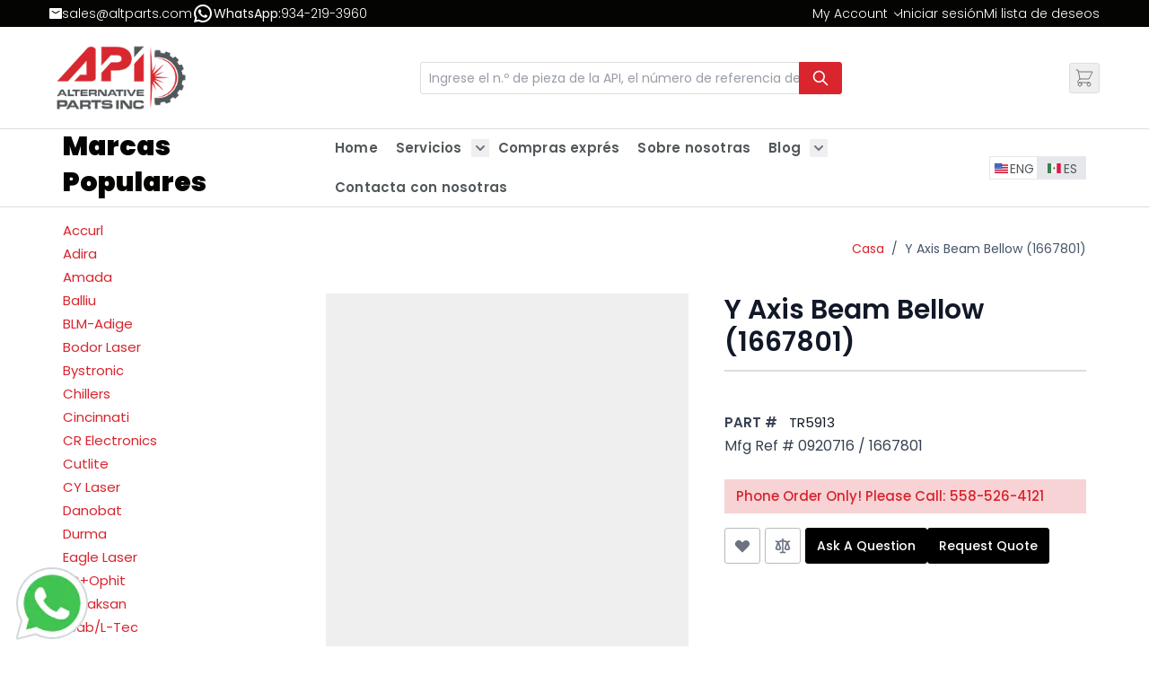

--- FILE ---
content_type: text/html; charset=UTF-8
request_url: https://www.altparts.mx/y-axis-beam-bellow-1667801-tr5913.html
body_size: 75636
content:
<!doctype html>
<html lang="es">
<head prefix="og: http://ogp.me/ns# fb: http://ogp.me/ns/fb# product: http://ogp.me/ns/product#">
    <meta charset="utf-8"/>
<meta name="title" content="Trumpf - Eje del haz de fuelle (1667801) (OEM: 920716), TRUMPF Bellows (Aftermarket) | Alternative Parts Inc"/>
<meta name="description" content="Compra Online Y eje del haz de fuelle (1.667.801) (API TR5913) - Mfg Ref # 0920716/1667801, TRUMPF Bellows (Aftermarket) y otras piezas de repuesto de la máquina en un 10-70% de descuento."/>
<meta name="keywords" content="Y Axis Beam Bellow (1667801), TR5913, Mfg Ref # 0920716 / 1667801, OEM Mfg Ref # 0920716 / 1667801, buy Y Axis Beam Bellow (1667801), shop Y Axis Beam Bellow (1667801), purchase Y Axis Beam Bellow (1667801)"/>
<meta name="robots" content="INDEX,FOLLOW"/>
<meta name="viewport" content="width=device-width, initial-scale=1"/>
<title>Trumpf - Eje del haz de fuelle (1667801) (OEM: 920716), TRUMPF Bellows (Aftermarket) | Alternative Parts Inc</title>
        <link rel="stylesheet" type="text/css" rel="preload" as="style" href="https://www.altparts.mx/static/version1768541214/frontend/biztechhyva/altparts/es_MX/css/styles.css" />
<link rel="stylesheet" type="text/css" rel="preload" as="style" href="https://www.altparts.mx/static/version1768541214/frontend/biztechhyva/altparts/es_MX/Webkul_ShareAndMultiCart/css/wkstyle.css" />
<link rel="stylesheet" type="text/css" rel="preload" as="style" href="https://www.altparts.mx/static/version1768541214/frontend/biztechhyva/altparts/es_MX/Biztech_QuoteForm/css/quote_form.css" />
<link rel="stylesheet" type="text/css" rel="preload" as="style" href="https://www.altparts.mx/static/version1768541214/frontend/biztechhyva/altparts/es_MX/Biztech_StockNotification/css/stock_notification.css" />
<link rel="stylesheet" type="text/css" rel="preload" as="style" href="https://www.altparts.mx/static/version1768541214/frontend/biztechhyva/altparts/es_MX/Webkul_ShareAndMultiCartHyva/css/custom.css" />
<link rel="alternate" hreflang="x-default" href="https://www.altparts.com/y-axis-beam-bellow-1667801-tr5913.html" />
<link rel="alternate" hreflang="es-MX" href="https://www.altparts.mx/y-axis-beam-bellow-1667801-tr5913.html" />
<link rel="icon" type="image/x-icon" href="https://www.altparts.mx/media/favicon/websites/1/api-favicon.ico" />
<link rel="shortcut icon" type="image/x-icon" href="https://www.altparts.mx/media/favicon/websites/1/api-favicon.ico" />
<script type="text/javascript"> 
var fesdpid = 'bXBshrfIqI'; 
var fesdpextid = '5887c223'; 
var __ibaseUrl = (("https:" == document.location.protocol) ? "https://fe.sitedataprocessing.com" : "http://fe.sitedataprocessing.com");
(function () { 
var va = document.createElement('script'); va.type = 'text/javascript'; va.async = true; 
va.src = __ibaseUrl + '/cscripts/' + fesdpid + '-' + fesdpextid + '.js'; 
var sv = document.getElementsByTagName('script')[0]; sv.parentNode.insertBefore(va, sv); 
})(); 
</script>

<!-- Facebook Pixel Code -->
<script>
	!function(f,b,e,v,n,t,s){if(f.fbq)return;n=f.fbq=function(){n.callMethod?n.callMethod.apply(n,arguments):n.queue.push(arguments)};
    if(!f._fbq)f._fbq=n;n.push=n;n.loaded=!0;n.version='2.0';n.queue=[];t=b.createElement(e);t.async=!0;t.src=v;s=b.getElementsByTagName(e)[0];
s.parentNode.insertBefore(t,s)}(window,document,'script','https://connect.facebook.net/en_US/fbevents.js');

fbq('init', '839704119758802');
fbq('track', 'PageView');

</script>
<noscript>
<img height="1" width="1" src="https://www.facebook.com/tr?id=839704119758802&ev=PageView&noscript=1"/>
</noscript>
<!-- End Facebook Pixel Code -->

<!-- Google tag (gtag.js) -->
<script async src="https://www.googletagmanager.com/gtag/js?id=G-9DTZNYKMSV"></script>
<script>
  window.dataLayer = window.dataLayer || [];
  function gtag(){dataLayer.push(arguments);}
  gtag('js', new Date());

  gtag('config', 'G-9DTZNYKMSV');
</script>    <script type="application/ld+json" class="mm-schema-graph">[{"@context":"https:\/\/schema.org","@type":"Product","name":"Y Axis Beam Bellow (1667801)","description":"Mfg Ref # 0920716 \/ 1667801","image":"https:\/\/www.altparts.mx\/media\/catalog\/product\/cache\/6517c62f5899ad6aa0ba23ceb3eeff97\/T\/R\/TR5913.jpg","offers":{"@type":"Offer","price":"909.00","priceCurrency":"USD","priceValidUntil":"2026-04-29","itemCondition":"https:\/\/schema.org\/newCondition","availability":"https:\/\/schema.org\/InStock","url":"https:\/\/www.altparts.mx\/y-axis-beam-bellow-1667801-tr5913.html","seller":{"@type":"Organization","name":"Altparts"}}}]</script><script type="application/ld+json" class="mm-schema-graph">[{"@context":"https:\/\/schema.org","@type":"Organization","url":"https:\/\/www.altparts.mx\/"}]</script><script type="application/ld+json" class="mm-schema-graph">[{"@context":"http:\/\/schema.org","@type":"Store","name":"Alternative Parts, Inc","telephone":"(631) 345-9500","address":{"@type":"PostalAddress","streetAddress":"7 Sawgrass Drive","addressLocality":"Bellport","addressRegion":"NY","postalCode":"11713","addressCountry":"US"}}]</script><script>
    document.addEventListener("DOMContentLoaded", function () {
        const inputsHoneySpamCheckTimeSubmit = document.querySelectorAll('input[name="honey_spam_focus_submit_times"]');
        window.jajumaHoneySpamTimeCheck = {};
        inputsHoneySpamCheckTimeSubmit.forEach(input => {
            const closestForm = input.closest('form');
            if (closestForm) {
                // Extract the form identifier or generate a random one if not available
                const honeySpamFormInput = closestForm.querySelector('input[name="honey_spam_form"]');
                const valueHoneySpamForm = honeySpamFormInput ? honeySpamFormInput.value : Math.random().toString(36).substring(2, 10);
                window.jajumaHoneySpamTimeCheck[valueHoneySpamForm] = '';
                const inputsHoneySpamCheck = closestForm.querySelectorAll('input:not([type="hidden"]), textarea');
                inputsHoneySpamCheck.forEach(inputForm => {
                    inputForm.addEventListener('focus', function () {
                        if (!window.jajumaHoneySpamTimeCheck[valueHoneySpamForm]) {
                            window.jajumaHoneySpamTimeCheck[valueHoneySpamForm] = Date.now();
                        }
                    });
                });
                                    closestForm.addEventListener('submit', async function (event) {
                        // exclude review form because it submit by graphQL
                        if (closestForm.id && closestForm.id == 'review_form') return;
                        event.preventDefault();
                        if (window.jajumaHoneySpamTimeCheck[valueHoneySpamForm]) {
                            const inputFocusSubmitTimeCheck = closestForm.querySelector('input[name="honey_spam_focus_submit_times"]');
                            inputFocusSubmitTimeCheck.value = window.jajumaHoneySpamTimeCheck[valueHoneySpamForm] + '_' + Date.now();
                        }
                        closestForm.submit();
                    });
                            }
        });
    });
</script>
    <link rel="preconnect" href="https&#x3A;&#x2F;&#x2F;statsjs.klevu.com" crossorigin="anonymous"/>    <link rel="preconnect" href="https&#x3A;&#x2F;&#x2F;js.klevu.com" crossorigin="anonymous"/>
<script type="text&#x2F;javascript">

    var klevu_lang = 'es';
    var klevu_baseCurrencyCode = 'USD';
    var klevu_currentCurrencyCode = 'USD';
    
    var klevu_pubIsInUse = true;
    var klevu_current_version = '3.8.2';
</script>
    
    <script type="text&#x2F;javascript" src="https&#x3A;&#x2F;&#x2F;js.klevu.com&#x2F;core&#x2F;v2&#x2F;klevu.js" defer="defer"></script>
<script type="text&#x2F;javascript" id="klevu_jsapikeys">
        window._klvReady = window._klvReady || [];
        window._klvReady.push(function() {
            
    klevu({"search":{"apiKey":"klevu-169415816299216620"},"analytics":{"apiKey":"klevu-169415816299216620"}});

        });

</script>
<script type="text&#x2F;javascript" id="klevu_jsmodules">
    // Add Price Field Suffix for customer group and currency conversion
    // When javascript is deferred the calling code must use window._klvReady
    var klevu_addPriceSuffixToQueryControl = {
        name: 'addPriceSuffixToQuery',
        fire: function (data, scope) {
            var localStorage = JSON.parse(
                window.localStorage.getItem('klv_mage') || '{}'
            );
            var customerData = localStorage.customerData || {};
            if ('undefined' !== typeof customerData.customer_group_id) {
                klevu.search.modules.addPriceSuffixToQuery(data, scope, klevu_baseCurrencyCode, customerData.customer_group_id);
            }
        }
    };

        window._klvReady = window._klvReady || [];
        window._klvReady.push(function() {
            klevu.support.hook(["recs"], function() {
                
    (function (klevu) {
        klevu.extend(true, klevu.search.modules, {
            addPriceSuffixToQuery: function (data, scope, currencyCode, customerGroupId) {
                if (typeof data.request.current === 'undefined') {
                    return false;
                }

                klevu.each(data.request.current.recordQueries, function (key, query) {
                    //code to fetch prices
                    klevu.setObjectPath(
                        data,
                        'localOverrides.query.' + query.id + '.settings.priceFieldSuffix',
                        currencyCode + '-' + customerGroupId
                    );
                });
            },

            mageConvertPriceRecordCurrencyData: function (productRecords, currencyCode, currencyRates) {
                if (!productRecords) {
                    return;
                }
                klevu.each(productRecords, function (recordKey, productRecord) {
                    var fromRate = parseFloat(currencyRates[productRecord.currency] || 0);
                    var toRate = parseFloat(currencyRates[currencyCode] || 0);
                    if (!fromRate || !toRate) {
                        return;
                    }
                    var exchangeRate = toRate / fromRate;
                    if (klevu.isNumeric(klevu.getObjectPath(productRecord, 'price'))) {
                        productRecord.price *= exchangeRate;
                    }
                    if (klevu.isNumeric(klevu.getObjectPath(productRecord, 'salePrice'))) {
                        productRecord.salePrice *= exchangeRate;
                    }
                    if (klevu.isNumeric(klevu.getObjectPath(productRecord, 'startPrice'))) {
                        productRecord.startPrice *= exchangeRate;
                    }

                    productRecord.currency = currencyCode;
                });
            }
        });
    })(klevu);

            });
        });</script><script type="text&#x2F;javascript" id="klevu_jsinteractive">
        window._klvReady = window._klvReady || [];
        window._klvReady.push(function() {
            klevu.support.hook(["recs"], function() {
                
    klevu.interactive(function () {
        var options = {"url":{"protocol":"https:","landing":"https:\/\/www.altparts.mx\/search\/","search":"https:\/\/uscs32v2.ksearchnet.com\/cs\/v2\/search"},"search":{"minChars":0,"searchBoxSelector":"input[type=text][name=q],input[type=search][name=q],.kuSearchInput"}};
        let searchContentElement = document.getElementById("search-content");
if (searchContentElement) {
    let klevuSearchResults_wrapper = document.createElement("div");
    klevuSearchResults_wrapper.id = "klevuSearchResults_wrapper";
    klevuSearchResults_wrapper.className = "klevuSearchResults_wrapper";

    let klevuSearchResults = document.createElement("div");
    klevuSearchResults.id = "klevuSearchResults";
    klevuSearchResults.className = "klevuSearchResults";

    klevuSearchResults_wrapper.appendChild(klevuSearchResults);
    searchContentElement.appendChild(klevuSearchResults_wrapper);

    options.search.searchBoxTarget = klevuSearchResults;
}

        klevu(options);
        
    });

            });
        });</script>
    
    <script type="text&#x2F;javascript" src="https&#x3A;&#x2F;&#x2F;js.klevu.com&#x2F;theme&#x2F;default&#x2F;v2&#x2F;quick-search-theme.lazyload.js" defer="defer"></script>    <link rel="canonical" href="https://www.altparts.mx/y-axis-beam-bellow-1667801-tr5913.html"/>
<script>
    var BASE_URL = 'https://www.altparts.mx/';
    var THEME_PATH = 'https://www.altparts.mx/static/version1768541214/frontend/biztechhyva/altparts/es_MX';
    var COOKIE_CONFIG = {
        "expires": null,
        "path": "\u002F",
        "domain": ".altparts.mx",
        "secure": true,
        "lifetime": "14400",
        "cookie_restriction_enabled": false    };
    var CURRENT_STORE_CODE = 'mexico';
    var CURRENT_WEBSITE_ID = '1';

    window.hyva = window.hyva || {}

    window.cookie_consent_groups = window.cookie_consent_groups || {}
    window.cookie_consent_groups['necessary'] = true;

    window.cookie_consent_config = window.cookie_consent_config || {};
    window.cookie_consent_config['necessary'] = [].concat(
        window.cookie_consent_config['necessary'] || [],
        [
            'user_allowed_save_cookie',
            'form_key',
            'mage-messages',
            'private_content_version',
            'mage-cache-sessid',
            'last_visited_store',
            'section_data_ids'
        ]
    );
</script>
<script>
    'use strict';
    (function( hyva, undefined ) {

        function lifetimeToExpires(options, defaults) {

            const lifetime = options.lifetime || defaults.lifetime;

            if (lifetime) {
                const date = new Date;
                date.setTime(date.getTime() + lifetime * 1000);
                return date;
            }

            return null;
        }

        function generateRandomString() {

            const allowedCharacters = '0123456789abcdefghijklmnopqrstuvwxyzABCDEFGHIJKLMNOPQRSTUVWXYZ',
                length = 16;

            let formKey = '',
                charactersLength = allowedCharacters.length;

            for (let i = 0; i < length; i++) {
                formKey += allowedCharacters[Math.round(Math.random() * (charactersLength - 1))]
            }

            return formKey;
        }

        const sessionCookieMarker = {noLifetime: true}

        const cookieTempStorage = {};

        const internalCookie = {
            get(name) {
                const v = document.cookie.match('(^|;) ?' + name + '=([^;]*)(;|$)');
                return v ? v[2] : null;
            },
            set(name, value, days, skipSetDomain) {
                let expires,
                    path,
                    domain,
                    secure,
                    samesite;

                const defaultCookieConfig = {
                    expires: null,
                    path: '/',
                    domain: null,
                    secure: false,
                    lifetime: null,
                    samesite: 'lax'
                };

                const cookieConfig = window.COOKIE_CONFIG || {};

                expires = days && days !== sessionCookieMarker
                    ? lifetimeToExpires({lifetime: 24 * 60 * 60 * days, expires: null}, defaultCookieConfig)
                    : lifetimeToExpires(window.COOKIE_CONFIG, defaultCookieConfig) || defaultCookieConfig.expires;

                path = cookieConfig.path || defaultCookieConfig.path;
                domain = !skipSetDomain && (cookieConfig.domain || defaultCookieConfig.domain);
                secure = cookieConfig.secure || defaultCookieConfig.secure;
                samesite = cookieConfig.samesite || defaultCookieConfig.samesite;

                document.cookie = name + "=" + encodeURIComponent(value) +
                    (expires && days !== sessionCookieMarker ? '; expires=' + expires.toGMTString() : '') +
                    (path ? '; path=' + path : '') +
                    (domain ? '; domain=' + domain : '') +
                    (secure ? '; secure' : '') +
                    (samesite ? '; samesite=' + samesite : 'lax');
            },
            isWebsiteAllowedToSaveCookie() {
                const allowedCookies = this.get('user_allowed_save_cookie');
                if (allowedCookies) {
                    const allowedWebsites = JSON.parse(unescape(allowedCookies));

                    return allowedWebsites[CURRENT_WEBSITE_ID] === 1;
                }
                return false;
            },
            getGroupByCookieName(name) {
                const cookieConsentConfig = window.cookie_consent_config || {};
                let group = null;
                for (let prop in cookieConsentConfig) {
                    if (!cookieConsentConfig.hasOwnProperty(prop)) continue;
                    if (cookieConsentConfig[prop].includes(name)) {
                        group = prop;
                        break;
                    }
                }
                return group;
            },
            isCookieAllowed(name) {
                const cookieGroup = this.getGroupByCookieName(name);
                return cookieGroup
                    ? window.cookie_consent_groups[cookieGroup]
                    : this.isWebsiteAllowedToSaveCookie();
            },
            saveTempStorageCookies() {
                for (const [name, data] of Object.entries(cookieTempStorage)) {
                    if (this.isCookieAllowed(name)) {
                        this.set(name, data['value'], data['days'], data['skipSetDomain']);
                        delete cookieTempStorage[name];
                    }
                }
            }
        };

        hyva.getCookie = (name) => {
            const cookieConfig = window.COOKIE_CONFIG || {};

            if (cookieConfig.cookie_restriction_enabled && ! internalCookie.isCookieAllowed(name)) {
                return cookieTempStorage[name] ? cookieTempStorage[name]['value'] : null;
            }

            return internalCookie.get(name);
        }

        hyva.setCookie = (name, value, days, skipSetDomain) => {
            const cookieConfig = window.COOKIE_CONFIG || {};

            if (cookieConfig.cookie_restriction_enabled && ! internalCookie.isCookieAllowed(name)) {
                cookieTempStorage[name] = {value, days, skipSetDomain};
                return;
            }
            return internalCookie.set(name, value, days, skipSetDomain);
        }


        hyva.setSessionCookie = (name, value, skipSetDomain) => {
            return hyva.setCookie(name, value, sessionCookieMarker, skipSetDomain)
        }

        hyva.getBrowserStorage = () => {
            const browserStorage = window.localStorage || window.sessionStorage;
            if (!browserStorage) {
                console.warn('Browser Storage is unavailable');
                return false;
            }
            try {
                browserStorage.setItem('storage_test', '1');
                browserStorage.removeItem('storage_test');
            } catch (error) {
                console.warn('Browser Storage is not accessible', error);
                return false;
            }
            return browserStorage;
        }

        hyva.postForm = (postParams) => {
            const form = document.createElement("form");

            let data = postParams.data;

            if (! postParams.skipUenc && ! data.uenc) {
                data.uenc = btoa(window.location.href);
            }
            form.method = "POST";
            form.action = postParams.action;

            Object.keys(postParams.data).map(key => {
                const field = document.createElement("input");
                field.type = 'hidden'
                field.value = postParams.data[key];
                field.name = key;
                form.appendChild(field);
            });

            const form_key = document.createElement("input");
            form_key.type = 'hidden';
            form_key.value = hyva.getFormKey();
            form_key.name="form_key";
            form.appendChild(form_key);

            document.body.appendChild(form);

            form.submit();
        }

        hyva.getFormKey = function () {
            let formKey = hyva.getCookie('form_key');

            if (!formKey) {
                formKey = generateRandomString();
                hyva.setCookie('form_key', formKey);
            }

            return formKey;
        }

        hyva.formatPrice = (value, showSign, options = {}) => {
            const groupSeparator = options.groupSeparator;
            const decimalSeparator = options.decimalSeparator
            delete options.groupSeparator;
            delete options.decimalSeparator;
            const formatter = new Intl.NumberFormat(
                'es\u002DMX',
                Object.assign({
                    style: 'currency',
                    currency: 'USD',
                    signDisplay: showSign ? 'always' : 'auto'
                }, options)
            );
            return (typeof Intl.NumberFormat.prototype.formatToParts === 'function') ?
                formatter.formatToParts(value).map(({type, value}) => {
                    switch (type) {
                        case 'currency':
                            return '\u0024' || value;
                        case 'minusSign':
                            return '- ';
                        case 'plusSign':
                            return '+ ';
                        case 'group':
                            return groupSeparator !== undefined ? groupSeparator : value;
                        case 'decimal':
                            return decimalSeparator !== undefined ? decimalSeparator : value;
                        default :
                            return value;
                    }
                }).reduce((string, part) => string + part) :
                formatter.format(value);
        }

        const formatStr = function (str, nStart) {
            const args = Array.from(arguments).slice(2);

            return str.replace(/(%+)([0-9]+)/g, (m, p, n) => {
                const idx = parseInt(n) - nStart;

                if (args[idx] === null || args[idx] === void 0) {
                    return m;
                }
                return p.length % 2
                    ? p.slice(0, -1).replace('%%', '%') + args[idx]
                    : p.replace('%%', '%') + n;
            })
        }

        hyva.str = function (string) {
            const args = Array.from(arguments);
            args.splice(1, 0, 1);

            return formatStr.apply(undefined, args);
        }

        hyva.strf = function () {
            const args = Array.from(arguments);
            args.splice(1, 0, 0);

            return formatStr.apply(undefined, args);
        }

        /**
         * Take a html string as `content` parameter and
         * extract an element from the DOM to replace in
         * the current page under the same selector,
         * defined by `targetSelector`
         */
        hyva.replaceDomElement = (targetSelector, content) => {
            // Parse the content and extract the DOM node using the `targetSelector`
            const parser = new DOMParser();
            const doc = parser.parseFromString(content, 'text/html');
            const contentNode = doc.querySelector(targetSelector);

            // Bail if content or target can't be found
            if (!contentNode || !document.querySelector(targetSelector)) {
                return;
            }

                        hyva.activateScripts(contentNode);
            
            // Replace the old DOM node with the new content
            document.querySelector(targetSelector).replaceWith(contentNode);

            // Reload customerSectionData and display cookie-messages if present
            window.dispatchEvent(new CustomEvent("reload-customer-section-data"));
            hyva.initMessages();
        }

        hyva.removeScripts = (contentNode) => {
            const scripts = contentNode.getElementsByTagName('script');
            for (let i = 0; i < scripts.length; i++) {
                scripts[i].parentNode.removeChild(scripts[i]);
            }
            const templates = contentNode.getElementsByTagName('template');
            for (let i = 0; i < templates.length; i++) {
                const container = document.createElement('div');
                container.innerHTML = templates[i].innerHTML;
                hyva.removeScripts(container);
                templates[i].innerHTML = container.innerHTML;
            }
        }

        hyva.activateScripts = (contentNode) => {
            // Create new array from HTMLCollection to avoid mutation of collection while manipulating the DOM.
            const scripts = Array.from(contentNode.getElementsByTagName('script'));

            // Iterate over all script tags to duplicate+inject each into the head
            for (const original of scripts) {
                const script = document.createElement('script');
                original.type && (script.type = original.type);
                script.innerHTML = original.innerHTML;

                // Remove the original (non-executing) script from the contentNode
                original.parentNode.removeChild(original)

                // Add script to head
                document.head.appendChild(script);
            }

            return contentNode;
        }

        const replace = {['+']: '-', ['/']: '_', ['=']: ','};
        hyva.getUenc = () => btoa(window.location.href).replace(/[+/=]/g, match => replace[match]);

        let currentTrap;

        const focusableElements = (rootElement) => {
            const selector = 'button, [href], input, select, textarea, details, [tabindex]:not([tabindex="-1"]';
            return Array.from(rootElement.querySelectorAll(selector))
                .filter(el => {
                    return el.style.display !== 'none'
                        && !el.disabled
                        && el.tabIndex !== -1
                        && (el.offsetWidth || el.offsetHeight || el.getClientRects().length)
                })
        }

        const focusTrap = (e) => {
            const isTabPressed = e.key === 'Tab' || e.keyCode === 9;
            if (!isTabPressed) return;

            const focusable = focusableElements(currentTrap)
            const firstFocusableElement = focusable[0]
            const lastFocusableElement = focusable[focusable.length - 1]

            e.shiftKey
                ? document.activeElement === firstFocusableElement && (lastFocusableElement.focus(), e.preventDefault())
                : document.activeElement === lastFocusableElement && (firstFocusableElement.focus(), e.preventDefault())
        };

        hyva.releaseFocus = (rootElement) => {
            if (currentTrap && (!rootElement || rootElement === currentTrap)) {
                currentTrap.removeEventListener('keydown', focusTrap)
                currentTrap = null
            }
        }
        hyva.trapFocus = (rootElement) => {
            if (!rootElement) return;
            hyva.releaseFocus()
            currentTrap = rootElement
            rootElement.addEventListener('keydown', focusTrap)
            const firstElement = focusableElements(rootElement)[0]
            firstElement && firstElement.focus()
        }

        hyva.safeParseNumber = (rawValue) => {
            const number = rawValue ? parseFloat(rawValue) : null;

            return Array.isArray(number) || isNaN(number) ? rawValue : number;
        }

        const toCamelCase = s => s.split('_').map(word => word.charAt(0).toUpperCase() + word.slice(1)).join('');
        hyva.createBooleanObject = (name, value = false, additionalMethods = {}) => {

            const camelCase = toCamelCase(name);
            const key = '__hyva_bool_' + name

            return new Proxy(Object.assign(
                additionalMethods,
                {
                    [key]: !!value,
                    [name]() {return !!this[key]},
                    ['!' + name]() {return !this[key]}, // @deprecated This does not work with non-CSP Alpine
                    ['not' + camelCase]() {return !this[key]},
                    ['toggle' + camelCase]() {this[key] = !this[key]},
                    [`set${camelCase}True`]() {this[key] = true},
                    [`set${camelCase}False`]() {this[key] = false},
                }
            ), {
                set(target, prop, value) {
                    return prop === name
                        ? (target[key] = !!value)
                        : Reflect.set(...arguments);
                }
            })
        }

                hyva.alpineInitialized = (fn) => window.addEventListener('alpine:initialized', fn, {once: true})
        window.addEventListener('alpine:init', () => Alpine.data('{}', () => ({})), {once: true});
                window.addEventListener('user-allowed-save-cookie', () => internalCookie.saveTempStorageCookies())

    }( window.hyva = window.hyva || {} ));
</script>
<script>
    if (!window.IntersectionObserver) {
        window.IntersectionObserver = function (callback) {
            this.observe = el => el && callback(this.takeRecords());
            this.takeRecords = () => [{isIntersecting: true, intersectionRatio: 1}];
            this.disconnect = () => {};
            this.unobserve = () => {};
        }
    }
</script>

<script>
    const setTransitionNameBetweenGallery = async (url, promise) => {
        if (window.matchMedia('(prefers-reduced-motion)').matches) return;

        const productGallery = document.getElementById('gallery');
        const productListItem = document.querySelector(`.product-item-photo[href="${url}"]`);
        const targetElement = productListItem
            ? productListItem
            : (productGallery ? productGallery.querySelector('img').parentNode : null);

        if (targetElement) {
            targetElement.style.viewTransitionName = 'view-transition-to-gallery';
            await promise;
            targetElement.style.viewTransitionName = '';
        }
    };

    window.addEventListener('pageswap', async (e) => {
        if (!e.viewTransition) return;
        const targetUrl = new URL(e.activation.entry.url);
        setTransitionNameBetweenGallery(targetUrl.href, e.viewTransition.finished);
    });

    window.addEventListener('pagereveal', async (e) => {
        if (!e.viewTransition || (window.navigation && !window.navigation.activation.from)) return;
        const fromUrl = new URL(window.navigation.activation.from.url);
        // const entryURL = new URL(navigation.activation.entry.url);
        setTransitionNameBetweenGallery(fromUrl.href, e.viewTransition.ready);
    });
</script>

<style>
    @view-transition {
        navigation: auto;
    }
</style>
<script type="speculationrules">
{
    "tag": "Hyva Theme",
    "prefetch": [
        {
            "source": "document",
            "where": {
                "and": [
                    {
                        "href_matches": "/*"
                    },
                    {
                        "not": {
                            "href_matches": [
                                "/customer/*",
                                "*/customer/*",
                                "/search/*",
                                "*/search/*",
                                "/sales/*",
                                "*/sales/*",
                                "/wishlist/*",
                                "*/wishlist/*",
                                "/checkout/*",
                                "*/checkout/*",
                                "/paypal/*",
                                "*/paypal/*"
                            ]
                        }
                    },
                    {
                        "not": {
                            "selector_matches": [
                                ".no-preload",
                                ".do-not-prerender",
                                "[download]",
                                "[rel~=nofollow]",
                                "[target]"
                            ]
                        }
                    }
                ]
            },
            "eagerness": "moderate"
        }
    ]
}
</script>

<meta property="og:type" content="product" />
<meta property="og:title"
      content="Y&#x20;Axis&#x20;Beam&#x20;Bellow&#x20;&#x28;1667801&#x29;" />
<meta property="og:image"
      content="https://www.altparts.mx/media/catalog/product/cache/6517c62f5899ad6aa0ba23ceb3eeff97/T/R/TR5913.jpg" />
<meta property="og:description"
      content="Mfg&#x20;Ref&#x20;&#x23;&#x20;0920716&#x20;&#x2F;&#x20;1667801" />
<meta property="og:url" content="https://www.altparts.mx/y-axis-beam-bellow-1667801-tr5913.html" />
    <meta property="product:price:amount" content="909"/>
    <meta property="product:price:currency"
      content="USD"/>
<link rel="preload" 
  href="https://www.altparts.com/media/wysiwyg/Homepage/13.webp" 
  as="image" 
  fetchpriority="high">
</head>
<body id="html-body" itemtype="https://schema.org/Product" itemscope="itemscope" class="catalog-product-view product-y-axis-beam-bellow-1667801-tr5913 page-layout-2columns-left">
<input name="form_key" type="hidden" value="63nzxQjZmn6cTx73" />
    <noscript>
        <section class="message global noscript border-b-2 border-blue-500 bg-blue-50 shadow-none m-0 px-0 rounded-none font-normal">
            <div class="container text-center">
                <p>
                    <strong>Parece que JavaScript está deshabilitado en su navegador.</strong>
                    <span>
                        For the best experience on our site, be sure to turn on Javascript in your browser.                    </span>
                </p>
            </div>
        </section>
    </noscript>


<script>
    document.body.addEventListener('touchstart', () => {}, {passive: true})
</script>
<div class="page-wrapper"><header class="page-header"><a class="action skip sr-only focus:not-sr-only focus:absolute focus:z-40 focus:bg-white
   contentarea"
   href="#contentarea">
    <span>
        Skip to Content    </span>
</a>
<div class="panel wrapper header_top"><div class="panel header"><div class="header-contact-info"><ul class="list-contacts">
	<li class="contact-item">
		<picture><source type="image/webp" srcset="https://www.altparts.mx/media/wysiwyg/email-icon.webp"><img src="https://www.altparts.mx/media/wysiwyg/email-icon.png" alt="Email Us" /></picture><a href="mailto:sales@altparts.com">sales@altparts.com</a> 
	</li>
	<!-- <li class="contact-item">
		<img src="https://www.altparts.mx/media/wysiwyg/call-icon.png" alt="Call Us" /><a href="tel:5585264121">(55) 85 26 41 21</a>
	</li> -->
	<li class="contact-item">
		<picture><source type="image/webp" srcset="https://www.altparts.mx/media/wysiwyg/icons8-whatsapp-24.webp"><img src="https://www.altparts.mx/media/wysiwyg/icons8-whatsapp-24.png" alt="Whatsapp Us" /></picture><span>WhatsApp: </span><a href="https://web.whatsapp.com/send?phone=+1 934 219 3960 &amp;text=Hello! I am interested in your product">934-219-3960</a>
	</li>
</ul>


</div><div class="top-header-mobile-wrapper"><!-- BLOCK dashboard-links-mobile --><script>
    window.addEventListener('alpine:init', () => {
        Alpine.data('myAccountLinks', () => ({
            open: false,
            toggle() {
                this.open = !this.open;
            },
            close() {
                this.open = false;
            }
        }));
    }, {once: true});
</script>
<div class="myaccount-links" x-data="myAccountLinks" @click.outside="close">
    <span class="my-account" role="link" tabindex="0">
        <button type="button"
            class="action switch"
            tabindex="-1"
            @click="toggle"
            :aria-expanded="open">
            <img src='https://www.altparts.mx/static/version1768541214/frontend/biztechhyva/altparts/es_MX/Magento_Theme/images/user.svg' alt="My Account" />
            <span>Cambiar</span>
        </button>
    </span>

    <ul class="dropdown-options"
        x-show="open"
        x-transition
        style="display: none;">
        <li class="nav item"><a href="https://www.altparts.mx/customer/account/login">Log in</a></li>
        <li class="nav item"><a href="https://www.altparts.mx/wishlist">Mi lista de deseos</a></li>
        <li class="nav item"><a href="https://www.altparts.mx/customer/account">Cuenta Panel de control</a></li>
        <li class="nav item"><a href="https://www.altparts.mx/customer/account/edit">Información de la cuenta</a></li>
        <li class="nav item"><a href="https://www.altparts.mx/sage/orders/index">All Invoice History</a></li>
        <li class="nav item"><a href="https://www.altparts.mx/sage/orders/statementofaccount">Customer Statement of Account</a></li>
        <li class="nav item"><a href="https://www.altparts.mx/sage/customer/history">Items Ordered History</a></li>
    </ul>
</div>

<!-- /BLOCK dashboard-links-mobile --></div>
<script>
    window.addEventListener('alpine:init', () => {
        Alpine.data('languageSwitcher', () => ({
            open: false,
            toggle() {
                this.open = !this.open;
            },
            close() {
                this.open = false;
            }
        }));
    }, {once: true});
</script>
<div x-data="languageSwitcher" class="switcher language switcher-language" id="switcher-language">


    <div class="actions dropdown options switcher-options">
        <div class="action toggle switcher-trigger cursor-pointer flex items-center space-x-2"
             @click="toggle"
             @keydown.escape.window="close">

                            <span class="sprite flag-mexico"></span>
                <span title="Mexico">ES</span>
            
            <span class="ml-1 arrow-down"></span> <!-- caret/arrow icon -->
        </div>

        <ul x-show="open"
            @click.outside="close"
            class="dropdown switcher-dropdown absolute mt-2 bg-white border rounded shadow-lg z-50"
            style="display: none;">

                                                <li class="switcher-option p-2 hover:bg-gray-100">
                        <a href="https://www.altparts.mx/stores/store/redirect/___store/default/___from_store/mexico/uenc/aHR0cHM6Ly93d3cuYWx0cGFydHMuY29tL3ktYXhpcy1iZWFtLWJlbGxvdy0xNjY3ODAxLXRyNTkxMy5odG1sP19fX3N0b3JlPWRlZmF1bHQ~/" class="flex items-center space-x-2">
                                                            <span class="sprite flag-eng"></span>
                                <span title="Predeterminada">ENG</span>
                                                    </a>
                    </li>
                                                        
        </ul>
    </div>
</div>

<ul class="header links"><!-- BLOCK dashboard-links --><script>
    window.addEventListener('alpine:init', () => {
        Alpine.data('customerWelcome', () => ({
            open: false,
            toggle() {
                this.open = !this.open;
            },
            close() {
                this.open = false;
            }
        }));
    }, {once: true});
</script>
<li class="customer-welcome" x-data="customerWelcome" @click.outside="close">
    <span 
        class="customer-name"
        role="link"
        tabindex="0"
        @click="toggle"
        :aria-expanded="open"
    >
        <span>My Account</span>
        <button type="button"
            class="action switch"
            tabindex="-1"
        >
            <span>Cambiar</span>
        </button>
    </span>

    <div 
        class="customer-menu" 
        x-show="open" 
        x-transition
        style="display: none;"
    >
        <ul class="dropdown">
            <li class="nav item">
                <a href="https://www.altparts.mx/customer/account" title="Cuenta Panel de control">
                    Cuenta Panel de control                </a>
            </li>
            <li class="nav item">
                <a href="https://www.altparts.mx/customer/account/edit" title="Información de la cuenta">
                    Información de la cuenta                </a>
            </li>
            <li class="nav item">
                <a href="https://www.altparts.mx/sage/orders/index" title="All Invoice History">
                    All Invoice History                </a>
            </li>
            <li class="nav item">
                <a href="https://www.altparts.mx/sage/orders/statementofaccount" title="Customer Statement of Account">
                    Customer Statement of Account                </a>
            </li>
            <li class="nav item">
                <a href="https://www.altparts.mx/sage/customer/history" title="Items Ordered History">
                    Items Ordered History                </a>
            </li>
        </ul>
    </div>
</li>

<!-- /BLOCK dashboard-links -->    <li class="nav item">
        <a href="https://www.altparts.mx/customer/account/login/">
            Iniciar sesión        </a>
    </li>

<a
    id="wish-list-link"
    class="block relative"
    href="https://www.altparts.mx/wishlist/"
    title="Mi&#x20;lista&#x20;de&#x20;deseos"
    x-data="{ itemCount: 0 }"
    @private-content-loaded.window="itemCount = parseInt($event.detail.data.wishlist.counter)"
>
    Mi lista de deseos    <template x-if="itemCount">
        <span class="tabular-nums" x-text="`(${itemCount})`"></span>
    </template>
</a>
</ul></div></div><script>
    function initHeader () {
        return {
            searchOpen: false,
            cart: {},
            isCartOpen: false,
            getData(data) {
                if (data.cart) { this.cart = data.cart }
            },
            isCartEmpty() {
                return !this.cart.summary_count
            },
            toggleCart(event) {
                if (event.detail && event.detail.isOpen !== undefined) {
                    this.isCartOpen = event.detail.isOpen
                    if (!this.isCartOpen && this.$refs && this.$refs.cartButton) {
                        this.$refs.cartButton.focus()
                    }
                } else {
                                        this.isCartOpen = true
                }

                 // ✅ add this block
                const header = document.querySelector('.page-header')
                if (header) {
                    header.classList.add('cart-opened') // add new class
                }
            },

            closeCartHeaderClass() {
            const header = document.querySelector('.page-header')
                if (header) {
                    header.classList.remove('cart-opened')
                }
            }
        }
    }
    function initCompareHeader() {
        return {
            compareProducts: null,
            itemCount: 0,
            receiveCompareData(data) {
                if (data['compare-products']) {
                    this.compareProducts = data['compare-products'];
                    this.itemCount = this.compareProducts.count;
                }
            }
        }
    }
</script>
<div id="header"
     class="relative z-30 w-full bg-container-lighter"
     x-data="initHeader()"
     @private-content-loaded.window="getData(event.detail.data)"
>
    <div class="container flex flex-wrap lg:flex-nowrap items-center justify-between w-full py-3 mx-auto mt-0">
        <!--Logo-->
        <div class="w-full pb-2 sm:w-auto sm:pb-0 custom-logo">
    <a
        class="flex items-center justify-center text-xl font-medium tracking-wide text-gray-800
            no-underline hover:no-underline font-title"
        href="https://www.altparts.mx/"
        aria-label="Go&#x20;to&#x20;Home&#x20;page"
    >
        <picture><source type="image/webp" srcset="https://www.altparts.mx/media/logo/websites/1/logo.webp"><img src="https://www.altparts.mx/media/logo/websites/1/logo.png" alt="Alternative&#x20;Parts&#x20;Inc&#x20;is&#x20;a&#x20;top&#x20;choice&#x20;for&#x20;Amada&#x20;America&#x20;replacement&#x20;parts&#x20;and&#x20;equipment,&#x20;such&#x20;as&#x20;the&#x20;Amada&#x20;punch&#x20;press&#x20;and&#x20;press&#x20;brake." width="160" height="64" fetchpriority="high" loading="eager" /></picture>
            </a>
</div>

        <div class="header-top-search-brands">

            <div class="header-brands-dropdown-mobile">
                 <!--Mobile Brand Dropdown-->
                
    <div x-data="{ open: false }" class="brands-dropdown relative">
        <!-- Dropdown button -->
        <button
            @click="open = !open"
            @keydown.escape="open = false"
            class="action flex items-center"
            aria-haspopup="true"
            :aria-expanded="open"
        >
            <strong>Brands</strong>
            <svg xmlns="http://www.w3.org/2000/svg" class="ml-2 h-4 w-4 transition-transform" :class="{ 'rotate-180': open }" fill="none" viewBox="0 0 24 24" stroke="currentColor">
                <path stroke-linecap="round" stroke-linejoin="round" stroke-width="2" d="M19 9l-7 7-7-7" />
            </svg>
        </button>

        <!-- Dropdown list -->
        <ul
            x-show="open"
            x-cloak
            @click.outside="open = false"
            x-transition:enter="transition ease-out duration-200"
            x-transition:enter-start="opacity-0 transform -translate-y-2"
            x-transition:enter-end="opacity-100 transform translate-y-0"
            x-transition:leave="transition ease-in duration-150"
            x-transition:leave-start="opacity-100 transform translate-y-0"
            x-transition:leave-end="opacity-0 transform -translate-y-2"
            class="manufacturer-list absolute mt-2 w-56 bg-white shadow-lg rounded border overflow-hidden z-50"
        >
                            <li class="manufacturer-item px-4 py-2 hover:bg-gray-100 flex items-center ">
                    <a class="flex items-center gap-2 w-full" href="https://www.altparts.mx/accurl">
                                                    <span class="manufacturer-name">Accurl</span>
                                            </a>
                </li>
                            <li class="manufacturer-item px-4 py-2 hover:bg-gray-100 flex items-center ">
                    <a class="flex items-center gap-2 w-full" href="https://www.altparts.mx/adira">
                                                    <span class="manufacturer-name">Adira</span>
                                            </a>
                </li>
                            <li class="manufacturer-item px-4 py-2 hover:bg-gray-100 flex items-center ">
                    <a class="flex items-center gap-2 w-full" href="https://www.altparts.mx/amada-parts">
                                                    <span class="manufacturer-name">Amada</span>
                                            </a>
                </li>
                            <li class="manufacturer-item px-4 py-2 hover:bg-gray-100 flex items-center ">
                    <a class="flex items-center gap-2 w-full" href="https://www.altparts.mx/balliu">
                                                    <span class="manufacturer-name">Balliu</span>
                                            </a>
                </li>
                            <li class="manufacturer-item px-4 py-2 hover:bg-gray-100 flex items-center ">
                    <a class="flex items-center gap-2 w-full" href="https://www.altparts.mx/blm-adige">
                                                    <span class="manufacturer-name">BLM-Adige</span>
                                            </a>
                </li>
                            <li class="manufacturer-item px-4 py-2 hover:bg-gray-100 flex items-center ">
                    <a class="flex items-center gap-2 w-full" href="https://www.altparts.mx/bodor-laser">
                                                    <span class="manufacturer-name">Bodor Laser</span>
                                            </a>
                </li>
                            <li class="manufacturer-item px-4 py-2 hover:bg-gray-100 flex items-center ">
                    <a class="flex items-center gap-2 w-full" href="https://www.altparts.mx/bystronic">
                                                    <span class="manufacturer-name">Bystronic</span>
                                            </a>
                </li>
                            <li class="manufacturer-item px-4 py-2 hover:bg-gray-100 flex items-center ">
                    <a class="flex items-center gap-2 w-full" href="https://www.altparts.mx/wchillers">
                                                    <span class="manufacturer-name">Chillers</span>
                                            </a>
                </li>
                            <li class="manufacturer-item px-4 py-2 hover:bg-gray-100 flex items-center ">
                    <a class="flex items-center gap-2 w-full" href="https://www.altparts.mx/cincinnati-lasers">
                                                    <span class="manufacturer-name">Cincinnati</span>
                                            </a>
                </li>
                            <li class="manufacturer-item px-4 py-2 hover:bg-gray-100 flex items-center ">
                    <a class="flex items-center gap-2 w-full" href="https://www.altparts.mx/cr-electronics">
                                                    <span class="manufacturer-name">CR Electronics</span>
                                            </a>
                </li>
            
            <!-- "See All" link -->
            <li class="manufacturer-item px-4 py-2 hover:bg-gray-100">
                <a href="https://www.altparts.mx/manufacturer/">See All</a>
            </li>
        </ul>
    </div>

            </div>
            <div class="col searchbar top-search-wrapper">
                 <!--Search-->
                <script type="text&#x2F;javascript">

    'use strict';

    function initMiniSearch() {
        return {
            minSearchLength: 1,
            suggestionsAllowed: false,
            suggestions: [],
            suggest() {
                const search = this.$refs.searchInput;
                if (search.value.length >= this.minSearchLength) {
                    search.setCustomValidity('');
                    search.reportValidity();
                    // Start Klevu customisation of default Hyvä template
                    if (this.suggestionsAllowed) {
                        this.fetchSuggestions(search.value);
                    } else {
                        this.suggestions = [];
                    }
                    // End Klevu customisation of default Hyvä template
                } else {
                    this.suggestions = [];
                }
            },
            fetchSuggestions(term) {
                fetch(
                    window.BASE_URL + 'search/ajax/suggest?' + new URLSearchParams({q: term}),
                    {
                        headers: {
                            'X-Requested-With': 'XMLHttpRequest'
                        }
                    }
                )
                .then(response => response.json())
                .then(result => this.suggestions = result);
            },
            search(term) {
                const search = this.$refs.searchInput;
                term = term || search.value;
                if (term.length < this.minSearchLength) {
                    search.setCustomValidity('Minimum\u0020Search\u0020query\u0020length\u0020is\u00201');
                    search.reportValidity();
                } else {
                    search.setCustomValidity('');
                    search.value = term;
                    this.$refs.form.submit();
                }
            },
            focusElement(element) {
                if (element && element.nodeName === 'DIV') {
                    element.focus();
                    return true;
                } else {
                    return false;
                }
            }
        }
    }
    </script>
<div class="container mx-auto text-black" x-data="initMiniSearch()">
     <form class="form minisearch" id="search_mini_form" x-ref="form"
           action="https://www.altparts.mx/search/" method="get">
        <label class="hidden" for="search" data-role="minisearch-label">
            <span>Buscar</span>
        </label>
        <input id="search"
               x-ref="searchInput"
               type="search"
               autocomplete="off"
               name="q"
               value=""
               placeholder="Ingrese&#x20;el&#x20;n.&#xBA;&#x20;de&#x20;pieza&#x20;de&#x20;la&#x20;API,&#x20;el&#x20;n&#xFA;mero&#x20;de&#x20;referencia&#x20;del&#x20;OEM&#x20;o&#x20;la&#x20;palabra&#x20;clave&#x20;aqu&#xED;"
               maxlength="128"
               class="w-full p-2 text-lg leading-normal transition appearance-none text-grey-800
                focus:outline-none focus:border-transparent lg:text-xl"
        />
         <template x-if="suggestions.length > 0">
             <div class="w-full leading-normal transition appearance-none text-grey-800 flex flex-col mt-1">
                 <template x-for="suggestion in suggestions">
                     <div class="flex justify-between p-2 bg-container-lighter even:bg-container mb-1 cursor-pointer
                                 border border-container hover:bg-container-darker"
                          tabindex="0"
                          @click="search(suggestion.title)"
                          @keydown.enter="search(suggestion.title)"
                          @keydown.arrow-up.prevent="
                              focusElement($event.target.previousElementSibling) || $refs.searchInput.focus()
                          "
                          @keydown.arrow-down.prevent="focusElement($event.target.nextElementSibling)"
                     >
                         <span x-text="suggestion.title"></span>
                         <span x-text="suggestion.num_results"></span>
                     </div>
                 </template>
             </div>
         </template>
        <button
            type="submit"
            class="action search btn btn-primary shadow-none"
            title="Buscar"
            aria-label="Buscar"
        >
            <svg xmlns="http://www.w3.org/2000/svg" fill="none" viewBox="0 0 24 24" stroke-width="2" stroke="currentColor" width="20" height="20" aria-hidden="true">
  <path stroke-linecap="round" stroke-linejoin="round" d="M21 21l-6-6m2-5a7 7 0 11-14 0 7 7 0 0114 0z"/>
</svg>
        </button>
    </form>
</div>
            </div>

        </div>
        <!--Main Navigation-->
        
<nav
    x-data="initMenuMobile_696dc89109bdc()"
    @keydown.window.escape="closeMenu()"
    class="z-20 order-2 sm:order-1 lg:order-2 navigation lg:hidden w-12 h-12"
    aria-label="Site&#x20;navigation"
    role="navigation"
>
    <!-- Mobile menu button -->
    <button
        x-ref="mobileMenuTrigger"
        @click="openMenu()"
        type="button"
        aria-label="Open&#x20;menu"
        :aria-expanded="open"
    >
        <svg xmlns="http://www.w3.org/2000/svg" fill="none" viewBox="0 0 24 24" stroke-width="2" stroke="currentColor" class="p-3" width="48" height="48" :class="{ 'hidden' : open, 'block': !open }" aria-hidden="true">
  <path stroke-linecap="round" stroke-linejoin="round" d="M4 6h16M4 12h16M4 18h16"/>
</svg>
    </button>

    <div
        x-ref="mobileMenuNavLinks"
        class="fixed top-0 right-0 w-full h-full p-1 hidden flex-col border-t border-container bg-container-lighter overflow-y-auto overflow-x-hidden"
        :class="{ 'flex': open, 'hidden': !open }"
        :aria-hidden="open ? 'false' : 'true'"
        role="dialog"
        aria-modal="true"
    >
        <ul class="border-t flex flex-col gap-y-1 mt-16">
                            <li data-child-id="0-main" class="level-0">
                    <div class="flex items-center relative">
                                                    <a
                                class="flex items-center w-full px-4 py-4 border-b cursor-pointer bg-container-lighter"
                                href="https://www.altparts.mx/"
                                title="Home"
                                                            >
                                Home                            </a>
                        
                                            </div>

                                    </li>
                            <li data-child-id="1-main" class="level-0">
                    <div class="flex items-center relative">
                                                    <a
                                class="flex items-center w-full px-4 py-4 border-b cursor-pointer bg-container-lighter"
                                href="#"
                                title="Servicios"
                                                            >
                                Servicios                            </a>
                        
                                                    <button
                                @click="openSubcategory('1')"
                                class="absolute right-0 flex items-center justify-center w-11 h-11 mr-8 cursor-pointer bg-container-lighter border-container"
                                aria-label="Open&#x20;Servicios&#x20;subcategories"
                            >
                                <svg xmlns="http://www.w3.org/2000/svg" fill="none" viewBox="0 0 24 24" stroke-width="2" stroke="currentColor" class="w-8 h-8 p-1" width="24" height="24" aria-hidden="true">
  <path stroke-linecap="round" stroke-linejoin="round" d="M9 5l7 7-7 7"/>
</svg>
                            </button>
                                            </div>

                                            <div
                            data-child-id="1"
                            class="absolute top-0 right-0 z-10 flex flex-col gap-1 w-full h-full p-1 bg-container-lighter"
                            :class="{ 'hidden': mobilePanelActiveId !== '1' }"
                        >
                            <ul class="mt-16 transition-transform duration-200 ease-in-out translate-x-full transform"
                                :class="{
                                    'translate-x-full' : mobilePanelActiveId !== '1',
                                    'translate-x-0' : mobilePanelActiveId === '1',
                                }"
                                aria-label="Subcategories"
                            >
                                <li>
                                    <button
                                        type="button"
                                        class="flex items-center px-4 py-4 border-b cursor-pointer bg-container border-container w-full border-t"
                                        @click="backToMainCategories('1-main')"
                                        aria-label="Back&#x20;to&#x20;main&#x20;categories"
                                    >
                                        <svg xmlns="http://www.w3.org/2000/svg" fill="none" viewBox="0 0 24 24" stroke-width="2" stroke="currentColor" width="24" height="24" aria-hidden="true">
  <path stroke-linecap="round" stroke-linejoin="round" d="M15 19l-7-7 7-7"/>
</svg>
                                        <span class="ml-4">Servicios</span>
                                    </button>
                                </li>

                                <li>
                                    <a
                                        href="#"
                                        title="Servicios"
                                        class="flex items-center w-full px-4 py-4 border-b cursor-pointer bg-container-lighter border-container"
                                    >
                                        <span class="ml-10">Ver todo</span>
                                    </a>
                                </li>

                                                                    <li>
                                        <a
                                            href="/service"
                                            title="Servicio&#x20;en-sitio"
                                            class="flex items-center w-full px-4 py-4 border-b cursor-pointer bg-container-lighter border-container"
                                        >
                                            <span class="ml-10">Servicio en-sitio</span>
                                        </a>
                                    </li>
                                                                    <li>
                                        <a
                                            href="https://www.amadaonline.com/"
                                            title="Venta&#x20;de&#x20;Maquinaria"
                                            class="flex items-center w-full px-4 py-4 border-b cursor-pointer bg-container-lighter border-container"
                                        >
                                            <span class="ml-10">Venta de Maquinaria</span>
                                        </a>
                                    </li>
                                                                    <li>
                                        <a
                                            href="/pccontrols"
                                            title="Cambios&#x20;de&#x20;control"
                                            class="flex items-center w-full px-4 py-4 border-b cursor-pointer bg-container-lighter border-container"
                                        >
                                            <span class="ml-10">Cambios de control</span>
                                        </a>
                                    </li>
                                                                    <li>
                                        <a
                                            href="/handheld-laser-welding-and-cleaning-systems"
                                            title="Nuevo&#x20;soldador&#x20;l&#xE1;ser&#x20;de&#x20;fibra&#x20;port&#xE1;til"
                                            class="flex items-center w-full px-4 py-4 border-b cursor-pointer bg-container-lighter border-container"
                                        >
                                            <span class="ml-10">Nuevo soldador láser de fibra portátil</span>
                                        </a>
                                    </li>
                                                            </ul>
                        </div>
                                    </li>
                            <li data-child-id="2-main" class="level-0">
                    <div class="flex items-center relative">
                                                    <a
                                class="flex items-center w-full px-4 py-4 border-b cursor-pointer bg-container-lighter"
                                href="/fastorder"
                                title="Compras&#x20;expr&#xE9;s"
                                                            >
                                Compras exprés                            </a>
                        
                                            </div>

                                    </li>
                            <li data-child-id="3-main" class="level-0">
                    <div class="flex items-center relative">
                                                    <a
                                class="flex items-center w-full px-4 py-4 border-b cursor-pointer bg-container-lighter"
                                href="/about-alternative-parts"
                                title="Sobre&#x20;nosotras"
                                                            >
                                Sobre nosotras                            </a>
                        
                                            </div>

                                    </li>
                            <li data-child-id="4-main" class="level-0">
                    <div class="flex items-center relative">
                                                    <a
                                class="flex items-center w-full px-4 py-4 border-b cursor-pointer bg-container-lighter"
                                href="/blog.html"
                                title="Blog"
                                                            >
                                Blog                            </a>
                        
                                                    <button
                                @click="openSubcategory('4')"
                                class="absolute right-0 flex items-center justify-center w-11 h-11 mr-8 cursor-pointer bg-container-lighter border-container"
                                aria-label="Open&#x20;Blog&#x20;subcategories"
                            >
                                <svg xmlns="http://www.w3.org/2000/svg" fill="none" viewBox="0 0 24 24" stroke-width="2" stroke="currentColor" class="w-8 h-8 p-1" width="24" height="24" aria-hidden="true">
  <path stroke-linecap="round" stroke-linejoin="round" d="M9 5l7 7-7 7"/>
</svg>
                            </button>
                                            </div>

                                            <div
                            data-child-id="4"
                            class="absolute top-0 right-0 z-10 flex flex-col gap-1 w-full h-full p-1 bg-container-lighter"
                            :class="{ 'hidden': mobilePanelActiveId !== '4' }"
                        >
                            <ul class="mt-16 transition-transform duration-200 ease-in-out translate-x-full transform"
                                :class="{
                                    'translate-x-full' : mobilePanelActiveId !== '4',
                                    'translate-x-0' : mobilePanelActiveId === '4',
                                }"
                                aria-label="Subcategories"
                            >
                                <li>
                                    <button
                                        type="button"
                                        class="flex items-center px-4 py-4 border-b cursor-pointer bg-container border-container w-full border-t"
                                        @click="backToMainCategories('4-main')"
                                        aria-label="Back&#x20;to&#x20;main&#x20;categories"
                                    >
                                        <svg xmlns="http://www.w3.org/2000/svg" fill="none" viewBox="0 0 24 24" stroke-width="2" stroke="currentColor" width="24" height="24" aria-hidden="true">
  <path stroke-linecap="round" stroke-linejoin="round" d="M15 19l-7-7 7-7"/>
</svg>
                                        <span class="ml-4">Blog</span>
                                    </button>
                                </li>

                                <li>
                                    <a
                                        href="/blog.html"
                                        title="Blog"
                                        class="flex items-center w-full px-4 py-4 border-b cursor-pointer bg-container-lighter border-container"
                                    >
                                        <span class="ml-10">Ver todo</span>
                                    </a>
                                </li>

                                                                    <li>
                                        <a
                                            href="/blog/category/laser-cutting-machines.html"
                                            title="Laser&#x20;Cutting&#x20;Machines"
                                            class="flex items-center w-full px-4 py-4 border-b cursor-pointer bg-container-lighter border-container"
                                        >
                                            <span class="ml-10">Laser Cutting Machines</span>
                                        </a>
                                    </li>
                                                            </ul>
                        </div>
                                    </li>
                            <li data-child-id="5-main" class="level-0">
                    <div class="flex items-center relative">
                                                    <a
                                class="flex items-center w-full px-4 py-4 border-b cursor-pointer bg-container-lighter"
                                href="/contacts-us"
                                title="Contacta&#x20;con&#x20;nosotras"
                                                            >
                                Contacta con nosotras                            </a>
                        
                                            </div>

                                    </li>
                    </ul>
        <button @click="closeMenu()" class="absolute flex justify-end w-16 self-end mb-1" aria-label="Close&#x20;menu">
            <svg xmlns="http://www.w3.org/2000/svg" fill="none" viewBox="0 0 24 24" stroke-width="2" stroke="currentColor" class="hidden p-4" width="64" height="64" :class="{ 'hidden' : !open, 'block': open }" aria-hidden="true">
  <path stroke-linecap="round" stroke-linejoin="round" d="M6 18L18 6M6 6l12 12"/>
</svg>
        </button>
    </div>
</nav>

<script>
    'use strict';

    const initMenuMobile_696dc89109bdc = () => {
        return {
            mobilePanelActiveId: null,
            open: false,
            init() { this.setActiveMenu(this.$root); },
            setActiveMenu(menuNode) {
                Array.from(menuNode.querySelectorAll('a')).filter(link => link.href === window.location.href.split('?')[0])
                    .map(item => item.classList.add('underline'));
            },
            openMenu() {
                this.open = true;
                document.body.style.overflow = 'hidden';
            },
            closeMenu() {
                document.body.style.overflow = '';
                this.open = false;
                this.mobilePanelActiveId = null;
            },
            openSubcategory(index) {
                this.mobilePanelActiveId = this.mobilePanelActiveId === index ? 0 : index;
            },
            backToMainCategories(index) {
                this.mobilePanelActiveId = 0;
            }
        }
    }
</script>


        <div class="flex items-center gap-2 md:gap-1 order-3">
            <!--Compare Icon-->
            <a id="compare-link"
               class="relative inline-block rounded p-1 hover:bg-primary/10 outline-offset-2 invisible"
               :class="{ 'invisible': !(itemCount > 0) }"
               href="https://www.altparts.mx/catalog/product_compare/index/"
               title="Comparar&#x20;art&#xED;culos"
               x-data="initCompareHeader()"
               @private-content-loaded.window="receiveCompareData($event.detail.data)"
               :aria-label="`
                    Comparar&#x20;art&#xED;culos,
                    ${itemCount > 1
                        ? hyva.str('\u00251\u0020Items', itemCount)
                        : hyva.str('\u00251\u0020Item', itemCount)
                    }`"
            >
                <svg xmlns="http://www.w3.org/2000/svg" fill="none" viewBox="0 0 24 24" stroke-width="2" stroke="currentColor" class="md:h-6 md:w-6" width="28" height="28" aria-hidden="true">
  <path stroke-linecap="round" stroke-linejoin="round" d="M3 6l3 1m0 0l-3 9a5.002 5.002 0 006.001 0M6 7l3 9M6 7l6-2m6 2l3-1m-3 1l-3 9a5.002 5.002 0 006.001 0M18 7l3 9m-3-9l-6-2m0-2v2m0 16V5m0 16H9m3 0h3"/>
</svg>
                <span
                    x-text="itemCount"
                    class="absolute -top-1.5 -right-1.5 h-5 px-2 py-1 rounded-full bg-yellow-500 text-white
                        text-xs font-semibold leading-none text-center uppercase tabular-nums"
                    aria-hidden="true"
                ></span>
            </a>

            <!-- Additional Header Elements -->
            
            <!--Customer Icon & Dropdown-->
            
            <!--Cart Icon-->
                            <button
                            id="menu-cart-icon"
                class="relative inline-block p-1"
                x-ref="cartButton"
                :aria-disabled="isCartEmpty()"
                :aria-label="`
                    Toggle&#x20;minicart,
                    ${isCartEmpty()
                        ? 'Cart&#x20;is&#x20;empty'
                        : cart.summary_count > 1
                            ? hyva.str('&#x25;1&#x20;items', cart.summary_count)
                            : hyva.str('&#x25;1&#x20;item', cart.summary_count)
                    }`"
                                    @click.prevent="() => {
                        $dispatch('toggle-cart', { isOpen: true })
                    }"
                    @toggle-cart.window="toggleCart($event); if(!$event.detail.isOpen){ closeCartHeaderClass() }"
                    :aria-expanded="isCartOpen"
                    aria-haspopup="dialog"
                            >
                <svg xmlns="http://www.w3.org/2000/svg" fill="none" viewBox="0 0 24 24" stroke-width="2" stroke="currentColor" class="md:h-6 md:w-6" width="28" height="28" aria-hidden="true">
  <path stroke-linecap="round" stroke-linejoin="round" d="M3 3h2l.4 2M7 13h10l4-8H5.4M7 13L5.4 5M7 13l-2.293 2.293c-.63.63-.184 1.707.707 1.707H17m0 0a2 2 0 100 4 2 2 0 000-4zm-8 2a2 2 0 11-4 0 2 2 0 014 0z"/>
</svg>
                <span
                    x-text="cart.summary_count"
                    x-show="!isCartEmpty()"
                    x-cloak
                    class="absolute -top-1.5 -right-1.5 h-5 px-2 py-1 rounded-full bg-primary text-white
                        text-xs font-semibold leading-none text-center uppercase tabular-nums"
                    aria-hidden="true"
                ></span>
                            </button>
                    </div>
    </div>

    <!--Cart Drawer-->
    <script>
    function initCartDrawer() {
        return {
            open: false,
            isLoading: false,
            cart: {},
            maxItemsToDisplay: 10,
            itemsCount: 0,
            getData(data) {
                if (data.cart) {
                    this.cart = data.cart;
                    this.itemsCount = data.cart.items && data.cart.items.length || 0;
                    this.setCartItems();
                }
                this.isLoading = false;
            },
            cartItems: [],
            getItemCountTitle() {
                return hyva.strf('\u00250\u0020of\u0020\u00251\u0020products\u0020in\u0020cart\u0020displayed', this.maxItemsToDisplay, this.itemsCount)
            },
            setCartItems() {
                this.cartItems = this.cart.items && this.cart.items.sort((a, b) => b.item_id - a.item_id) || [];

                if (this.maxItemsToDisplay > 0) {
                    this.cartItems = this.cartItems.slice(0, parseInt(this.maxItemsToDisplay, 10));
                }
            },
            deleteItemFromCart(itemId) {
                this.isLoading = true;

                const itemData = this.cart.items.filter((item) => item['item_id'] === itemId);
                const formKey = hyva.getFormKey();
                const postUrl = BASE_URL + 'checkout/sidebar/removeItem/';

                fetch(postUrl, {
                    "headers": {
                        "content-type": "application/x-www-form-urlencoded; charset=UTF-8",
                    },
                    "body": "form_key=" + formKey + "&item_id=" + itemId,
                    "method": "POST",
                    "mode": "cors",
                    "credentials": "include"
                }).then(response => {
                    if (response.redirected) {
                        window.location.href = response.url;
                    } else if (response.ok) {
                        return response.json();
                    } else {
                        window.dispatchMessages && window.dispatchMessages([{
                            type: 'warning',
                            text: 'Could\u0020not\u0020remove\u0020item\u0020from\u0020quote.'
                        }]);
                        this.isLoading = false;
                    }
                }).then(result => {
                    window.dispatchMessages && window.dispatchMessages([{
                        type: result.success ? 'success' : 'error',
                        text: result.success
                            ? 'You\u0020removed\u0020the\u0020item.'
                            : result.error_message
                    }], result.success ? 5000 : 0);

                    if (result.success && itemData) {
                        window.dispatchEvent(new CustomEvent('cart-item-removed', { detail: itemData }));
                    }

                    window.dispatchEvent(new CustomEvent('reload-customer-section-data'));
                });
            },
            scrollLock(use = true) {
                document.body.style.overflow = use ? "hidden" : "";
            },
            toggleCartDrawer(event) {
                if (event.detail && event.detail.isOpen !== undefined) {
                    if (event.detail.isOpen) {
                        this.openCartDrawer();
                    } else {
                        this.open = false;
                        this.scrollLock(false);
                        this.$refs && this.$refs.cartDialogContent && hyva.releaseFocus(this.$refs.cartDialogContent);
                    }
                } else {
                                        this.openCartDrawer()
                }
            },
            openCartDrawer() {
                this.open = true;
                this.scrollLock(true);
                this.$nextTick(() => {
                    this.$refs && this.$refs.cartDialogContent && hyva.trapFocus(this.$refs.cartDialogContent)
                })
            },
            closeCartDrawer() {
                this.$dispatch('toggle-cart', { isOpen: false })
            },
            getSectionDataExtraActions() {
                if (!this.cart.extra_actions) {
                    return '';
                }

                const contentNode = document.createElement('div');
                contentNode.innerHTML = this.cart.extra_actions;

                hyva.activateScripts(contentNode);

                return contentNode.innerHTML;
            }
        }
    }
</script>
<section x-cloak
         x-show="cart"
         id="cart-drawer"
         x-data="initCartDrawer()"
         @private-content-loaded.window="getData($event.detail.data)"
         @toggle-cart.window="toggleCartDrawer($event)"
         @keydown.escape="closeCartDrawer"
>
    <div role="dialog"
         aria-labelledby="cart-drawer-title"
         aria-modal="true"
         :aria-hidden="!open"
         class="fixed inset-y-0 right-0 z-30 flex max-w-full cart_inner_wrapper">
        <div class="backdrop"
             x-show="open"
             x-transition:enter="ease-in-out duration-500"
             x-transition:enter-start="opacity-0"
             x-transition:enter-end="opacity-100"
             x-transition:leave="ease-in-out duration-500"
             x-transition:leave-start="opacity-100"
             x-transition:leave-end="opacity-0"
             role="button"
             @click="closeCartDrawer"
             aria-label="Close&#x20;minicart"></div>
        <div class="relative w-screen max-w-md shadow-2xl card_open_div"
             x-show="open"
             x-transition:enter="transform transition ease-in-out duration-500 sm:duration-700"
             x-transition:enter-start="translate-x-full"
             x-transition:enter-end="translate-x-0"
             x-transition:leave="transform transition ease-in-out duration-500 sm:duration-700"
             x-transition:leave-start="translate-x-0"
             x-transition:leave-end="translate-x-full"
             x-ref="cartDialogContent"
             role="region"
             :tabindex="open ? 0 : -1"
             aria-label="Mi&#x20;Carro"

        >
            <div class="flex flex-col h-full max-h-screen bg-white text-black shadow-xl">
                
                <header class="relative px-4 py-6 sm:px-6">
                    <p id="cart-drawer-title" class="text-lg font-medium leading-7 text-gray-900">
                        <strong>Mi Carro</strong>
                        <span class="items-total text-xs"
                              x-show="maxItemsToDisplay && maxItemsToDisplay < itemsCount"
                              x-text="getItemCountTitle()">
                        </span>
                    </p>
                </header>

                
                <template x-if="!itemsCount">
                    <div class="relative px-4 py-6 bg-white border-bs sm:px-6 border-container">
                        Cart is empty                    </div>
                </template>

                <template x-if="itemsCount">
                    <div class="relative grid gap-6 sm:gap-8 px-1 py-3 sm:px-3 bg-white border-b border-container overflow-y-auto overscroll-y-contain">
                        <template x-for="item in cartItems">
                            <div class="flex items-start p-3 space-x-4 transition duration-150 ease-in-out rounded-lg hover:bg-gray-100">
                                <template x-if="item.product_has_url && item.is_visible_in_site_visibility">
                                    <a :href="item.product_url"
                                       class="w-1/4 !ml-0 left_side"
                                       :aria-label="hyva.strf('Product\u0020\u0022\u00250\u0022', item.product_name)"
                                    >
                                        <img
                                            :src="item.product_image.src"
                                            :width="item.product_image.width"
                                            :height="item.product_image.height"
                                            loading="lazy"
                                            :alt="item.product_name"
                                        />
                                    </a>
                                </template>
                                <template x-if="!item.product_has_url || !item.is_visible_in_site_visibility">
                                    <div class="w-1/4 !ml-0">
                                        <img
                                            :src="item.product_image.src"
                                            :width="item.product_image.width"
                                            :height="item.product_image.height"
                                            loading="lazy"
                                            :alt="item.product_name"
                                        />
                                    </div>
                                </template>
                                <div class="w-3/4 space-y-2 right_side">
                                    <div>
                                        <p class="text-xl qty_product">
                                            <span x-html="item.qty"></span> x <span x-html="item.product_name"></span>
                                        </p>
                                        <p class="text-sm product_sku"><span x-html="item.product_sku"></span></p>
                                    </div>
                                    <template x-for="option in item.options">
                                        <div class="pt-2">
                                            <p class="font-semibold" x-text="option.label + ':'"></p>
                                            <p class="text-secondary" x-html="option.value"></p>
                                        </div>
                                    </template>
                                    <p class="product_price"><span x-html="item.product_price"></span></p>
                                    <div class="pt-4 btn_group">
                                        <a :href="item.configure_url"
                                           x-show="item.product_type !== 'grouped' && item.is_visible_in_site_visibility"
                                           class="inline-flex p-2 mr-2 btn btn-primary"
                                           :aria-label="hyva.strf('Edit\u0020product\u0020\u0022\u00250\u0022', item.product_name)"
                                        >
                                            <svg xmlns="http://www.w3.org/2000/svg" fill="none" viewBox="0 0 24 24" stroke-width="2" stroke="currentColor" width="20" height="20" aria-hidden="true">
  <path stroke-linecap="round" stroke-linejoin="round" d="M15.232 5.232l3.536 3.536m-2.036-5.036a2.5 2.5 0 113.536 3.536L6.5 21.036H3v-3.572L16.732 3.732z"/>
</svg>
                                        </a>
                                        <button type="button"
                                                class="inline-flex p-2 btn btn-primary"
                                                @click="deleteItemFromCart(item.item_id)"
                                                :aria-label="hyva.strf('Remove\u0020product\u0020\u0022\u00250\u0022\u0020from\u0020cart', item.product_name)"
                                        >
                                            <svg xmlns="http://www.w3.org/2000/svg" fill="none" viewBox="0 0 24 24" stroke-width="2" stroke="currentColor" width="20" height="20" aria-hidden="true">
  <path stroke-linecap="round" stroke-linejoin="round" d="M19 7l-.867 12.142A2 2 0 0116.138 21H7.862a2 2 0 01-1.995-1.858L5 7m5 4v6m4-6v6m1-10V4a1 1 0 00-1-1h-4a1 1 0 00-1 1v3M4 7h16"/>
</svg>
                                        </button>
                                    </div>

                                </div>
                            </div>
                        </template>
                    </div>
                </template>

                <template x-if="itemsCount">
                    <div>
                        
                        <div class="relative grid gap-6 sm:gap-8 py-3 px-1 sm:px-3 bg-white">
                            <div class="w-full p-3 space-x-4 transition duration-150 ease-in-out rounded-lg hover:bg-gray-100">
                                <div class="cart_footer">
                                   <p> <a href="https://www.altparts.mx/checkout/cart/"
                                   class="underline"
                                    >
                                        Ver y editar carro                                    </a></p>
                                    
                                   <p class="sub_total"> Total parcial: <span x-html="cart.subtotal"></span></p>
                                </div>
                            </div>
                            <div class="w-full p-3 space-x-4 transition duration-150 ease-in-out rounded-lg checkout_btn">
                                <a @click.prevent.stop="closeCartDrawer; $dispatch('toggle-authentication',
                                    {url: 'https://www.altparts.mx/checkout/'});"
                                   href="https://www.altparts.mx/checkout/"
                                   class="inline-flex btn btn-primary"
                                >
                                    Revisa                                </a>
                            </div>
                            <div x-html="getSectionDataExtraActions()"></div>
                            
<div class="button_main_div">
    <div class="shareCart-div" x-data="hyva.modal()">
        <button type="button" @click='show("sharecart", $event)' name="share_cart_action" id="share_cart_action"
            data-cart-item-update="" value="share_qty" title="Share Cart"
            class="action share btn btn-secondary" aria-haspopup="dialog">
            <span>Share Cart</span>
        </button>
        <div x-cloak    data-dialog-ref-name="sharecart"
    x-bind="overlay"
    class="fixed inset-0 bg-black bg-opacity-50 z-50">
    <div class="fixed flex justify-center items-center text-left z-40 inset-x-0 top-0 pt-1">
        <div x-ref="sharecart" role="dialog" aria-modal="true"
                                                     aria-labelledby="sharecart"
                         class="inline-block bg-white shadow-xl rounded-lg p-10 max-h-screen overflow-auto overscroll-y-contain popup_modal">
            <fieldset class="fieldset">
    <div class="sharecart" id="sharecart">Share your cart</div><hr><br>
    <div class="field">
        <label class="required-field" for="custom_email">
        Enter Recipient Email
        </label>
        <input class="input" data-validate="{required:true}" type="text" class="form-group"
         id="custom_email" name="custom_email">
        <p class="custom_msg">
        Enter email using comma(,) seperated.
        </p>
    </div><br>
    <div class="form-group">
    <label for="custom_subject">
    Enter Email Subject
    </label>
    <input class="input" type="text" id="custom_subject" name="custom_subject">
    <p class="custom_msg">Default Subject: Shopping cart is shared for you</p>
    </div><br>
    <div class="field">
    <label class="required-field" for="custom_message">Custom Message</label>
    <textarea class="input" data-validate="{required:true}" id="custom_message"
    name="custom_message"></textarea>
    </div><br>
    <div class="mt-20 flex justify-between gap-2">
        <button @click="hide" type="button" class="btn">
            Cancelar
        </button>
        <button x-focus-first @click="sharebtnClicked()"
        type="button" id="sharebtnclick" class="btn btn-primary">
            Send Mail
        </button>
    </div>
</fieldset>        </div>
    </div>
    </div>
    </div>

    </div>

<script>
function sharebtnClicked() {
    var email = document.getElementById("custom_email").value;
    if (email == '') {
        alert("Please enter recipient email.");
        return;
    }
    var alertMessage = "Please enter valid email.";
    var validate = validateEmail(email, alertMessage);
    if (validate == false) {
        return false;
    }
    var message = document.getElementById("custom_message").value;
    if (message == '') {
        alert("Please enter custom message.");
        return false;
    }
    var containsHTML = (str) => /<[a-z][\s\S]*>/i.test(str);
    if (containsHTML(message)) {
        alert("Html tags are not allowed.");
        return false;
    }
    var subject = document.getElementById("custom_subject").value;
    if (subject == '') {
        subject = 'Shopping cart is shared for you';
    } else {
        if (containsHTML(subject)) {
            alert("Html tags are not allowed.");
            return false;
        }
    }
    document.getElementById("sharebtnclick").disabled = true;
    const body = new URLSearchParams({
        form_key: hyva.getFormKey(),
        email: email,
        subject: subject,
        message: message
    });
    url = `${BASE_URL}shareandmulticart/sharecart/sendmail`;
    const contentType = 'application/x-www-form-urlencoded; charset=UTF-8';
    fetch(url, {
            method: 'post',
            body,
            headers: {
                'Content-Type': contentType
            }
        })
        .then(response => {
            if (response) {
                location.reload();
            }
        });
}

function saveClicked() {
    var sanitizeHTML = function(str) {
        return str.replace(/[^\w. ]/gi, function(c) {
            return '&#' + c.charCodeAt(0) + ';';
        });
    };
    var title = document.getElementById("custom_title").value;
    if (title == '') {
        alert("Please enter cart title for saving the cart.");
        return;
    } else if (title.indexOf("<script>") >= 0) {
        alert("Please enter valid cart title for saving the cart.");
        return;
    }
    var containsHTML = (str) => /<[a-z][\s\S]*>/i.test(str);
    if (containsHTML(title)) {
        alert("Html tags are not allowed.");
        return;
    } else {
        const body = new URLSearchParams({
            form_key: hyva.getFormKey(),
            title: sanitizeHTML(title)
        });
        url = `${BASE_URL}shareandmulticart/multicart/holdcart`;
        const contentType = 'application/x-www-form-urlencoded; charset=UTF-8';
        fetch(url, {
                method: 'post',
                body,
                headers: {
                    'Content-Type': contentType
                }
            })
            .then(response => response.json())
            .then(data => {
                if (data.status == true) {
                    location.reload();
                } else {
                    alert(data.success);
                    return;
                }
            });
    }
}
</script>                        </div>
                    </div>
                </template>

                            </div>

            <button
                type="button"
                @click="closeCartDrawer"
                aria-label="Close&#x20;minicart"
                class="absolute top-0 right-2 p-4 mt-2"
            >
                <svg xmlns="http://www.w3.org/2000/svg" fill="none" viewBox="0 0 24 24" stroke-width="2" stroke="currentColor" width="24" height="24" aria-hidden="true">
  <path stroke-linecap="round" stroke-linejoin="round" d="M6 18L18 6M6 6l12 12"/>
</svg>
            </button>
        </div>
        <div
    class="z-50 fixed inset-0 grid place-items-center bg-white/70 text-slate-800"
    x-cloak
    x-show="isLoading"
    x-transition.opacity.duration.200ms
>
    <div class="flex gap-10 items-center p-4">
        <svg xmlns="http://www.w3.org/2000/svg" viewBox="0 0 57 57" width="57" height="57" fill="none" stroke="currentColor" stroke-width="2" aria-hidden="true">
    <style>
        @keyframes spinner-ball-triangle1 {
            0% { transform: translate(0%, 0%); }
            33% { transform: translate(38%, -79%); }
            66% { transform: translate(77%, 0%); }
            100% { transform: translate(0%, 0%); }
        }

        @keyframes spinner-ball-triangle2 {
            0% { transform: translate(0%, 0%); }
            33% { transform: translate(38%, 79%); }
            66% { transform: translate(-38%, 79%); }
            100% { transform: translate(0%, 0%); }
        }

        @keyframes spinner-ball-triangle3 {
            0% { transform: translate(0%, 0%); }
            33% { transform: translate(-77%, 0%); }
            66% { transform: translate(-38%, -79%); }
            100% { transform: translate(0%, 0%); }
        }
    </style>
    <circle cx="5" cy="50" r="5" style="animation: spinner-ball-triangle1 2.2s linear infinite"/>
    <circle cx="27" cy="5" r="5" style="animation: spinner-ball-triangle2 2.2s linear infinite"/>
    <circle cx="49" cy="50" r="5" style="animation: spinner-ball-triangle3 2.2s linear infinite"/>
</svg>
        <span class="text-xl select-none">
            Loading...        </span>
    </div>
</div>
    </div>

</section>

    <!--Authentication Pop-Up-->
    <!-- BLOCK authentication-popup --><script>
    function initAuthentication() {
        return {
            open: false,
            close() {
                this.open = false;
            },
            forceAuthentication: false,
            checkoutUrl: 'https://www.altparts.mx/checkout/index/',
            errors: 0,
            hasCaptchaToken: 0,
            displayErrorMessage: false,
            errorMessages: [],
            setErrorMessages(message) {
                this.errorMessages = [message];
                this.displayErrorMessage = true;
            },
            submitForm() {
                // Do not rename $form, the variable is expected to be declared in the recaptcha output
                const $form = document.querySelector('#login-form');
                
                if (this.errors === 0) {
                    this.dispatchLoginRequest($form);
                }
            },
            onPrivateContentLoaded() {
                const data = this.$event.detail.data;
                const isLoggedIn = data.customer && data.customer.firstname;
                if (data.cart && !isLoggedIn) {
                    this.forceAuthentication = !data.cart.isGuestCheckoutAllowed;
                }
            },
            redirectIfAuthenticated() {
                const event = this.$event;
                this.open = this.forceAuthentication;

                if (event.detail && event.detail.url) {
                    this.checkoutUrl = event.detail.url;
                }
                if (!this.forceAuthentication) {
                    window.location.href = this.checkoutUrl;
                }
            },
            resetErrors() {
                this.errors = 0;
            },
            dispatchLoginRequest(form) {
                this.isLoading = true;
                const username = this.$refs['customer-email'].value;
                const password = this.$refs['customer-password'].value;
                const formKey = hyva.getFormKey();
                const bodyFields = {
                    'username': username,
                    'password': password,
                    'formKey': formKey
                };
                                const fieldName = '';
                const recaptchaField = fieldName && form[fieldName];
                if (recaptchaField) {
                    bodyFields[fieldName] = recaptchaField.value;
                }
                fetch('https://www.altparts.mx/customer/ajax/login/', {
                        method: 'POST',
                        headers: {
                            'Content-Type': 'application/json',
                            'X-Requested-With': 'XMLHttpRequest'
                        },
                        body: JSON.stringify(bodyFields)
                    }
                ).then(response => {
                        return response.json()
                    }
                ).then(data => {
                    this.isLoading = false;
                    if (data.errors) {
                        this.setErrorMessages(data.message);
                        this.errors = 1;
                        this.hasCaptchaToken = 0;
                    } else {
                        window.location.href = this.checkoutUrl;
                    }
                });
            }
        }
    }

    window.addEventListener('alpine:init', () => Alpine.data('initAuthentication', initAuthentication), {once: true})
</script>
<section id="authentication-popup"
         x-data="initAuthentication"
         @private-content-loaded.window="onPrivateContentLoaded"
         @toggle-authentication.window="redirectIfAuthenticated"
         @keydown.window.escape="close"
>
    <div
        class="backdrop"
        aria-hidden="true"
        x-cloak
        x-show="open"
        x-transition:enter="ease-in-out duration-500"
        x-transition:enter-start="opacity-0"
        x-transition:enter-end="opacity-100"
        x-transition:leave="ease-in-out duration-500"
        x-transition:leave-start="opacity-100"
        x-transition:leave-end="opacity-0"
        @click="close"
    ></div>
    <div role="dialog"
         aria-modal="true"
         @click.outside="close"
         class="inset-y-0 right-0 z-30 flex max-w-full fixed"
         x-cloak
         x-show="open"
    >
        <div class="relative w-screen max-w-md pt-16 bg-container-lighter"
             x-show="open"
             x-cloak
             x-transition:enter="transform transition ease-in-out duration-500 sm:duration-700"
             x-transition:enter-start="translate-x-full"
             x-transition:enter-end="translate-x-0"
             x-transition:leave="transform transition ease-in-out duration-500 sm:duration-700"
             x-transition:leave-start="translate-x-0"
             x-transition:leave-end="translate-x-full"
        >
            <div
                x-show="open"
                x-cloak
                x-transition:enter="ease-in-out duration-500"
                x-transition:enter-start="opacity-0"
                x-transition:enter-end="opacity-100"
                x-transition:leave="ease-in-out duration-500"
                x-transition:leave-start="opacity-100"
                x-transition:leave-end="opacity-0" class="absolute top-0 right-2 flex p-2 mt-2">
                <button
                    type="button"
                    @click="close"
                    aria-label="Close&#x20;panel"
                    class="p-2 text-gray-300 transition duration-150 ease-in-out hover:text-black"
                >
                    <svg xmlns="http://www.w3.org/2000/svg" fill="none" viewBox="0 0 24 24" stroke-width="2" stroke="currentColor" width="24" height="24" aria-hidden="true">
  <path stroke-linecap="round" stroke-linejoin="round" d="M6 18L18 6M6 6l12 12"/>
</svg>
                </button>
            </div>
            <template x-if="open">
                <div class="flex flex-col h-full py-6 space-y-6 bg-white shadow-xl overflow-y-auto">
                    <div class="mx-4">
                        <div class="message error mb-0" x-show="errors" x-cloak>
                            <template x-for="(message, index) in errorMessages" :key="index">
                                <div>
                                    <template x-if="message">
                                        <span x-html="message"></span>
                                    </template>
                                </div>
                            </template>
                        </div>
                    </div>
                    <div class="block-customer-login bg-container border border-container mx-4 p-4 shadow-sm">
                        <p id="authenticate-customer-login" class="text-lg leading-7 text-gray-900">
                            <strong class="font-medium">Checkout using your account</strong>
                        </p>

                        <form class="form form-login"
                              method="post"
                              @submit.prevent="submitForm"
                              id="login-form"
                        >
                                                        <div class="fieldset login">
                                <div class="field email required">
                                    <label class="label" for="form-login-username" form="login-form" >
                                        <span>Dirección de correo electrónico</span>
                                    </label>
                                    <div class="control">
                                        <input name="username"
                                               id="form-login-username"
                                               x-ref="customer-email"
                                               @change="resetErrors"
                                               type="email"
                                               required
                                               autocomplete="off"
                                               class="form-input"
                                        >
                                    </div>
                                </div>
                                <div class="field password required">
                                    <label for="form-login-password" class="label" form="login-form">
                                        <span>Contraseña</span>
                                    </label>
                                    <div class="control">
                                        <input name="password"
                                               id="form-login-password"
                                               type="password"
                                               class="form-input"
                                               required
                                               x-ref="customer-password"
                                               autocomplete="off"
                                               @change="resetErrors"
                                        >
                                    </div>
                                </div>

                                <input name="context" type="hidden" value="checkout" />
                                <div class="actions-toolbar pt-6 pb-2">
                                    <button type="submit"                                            class="inline-flex btn btn-primary disabled:opacity-75"
                                    >
                                        Iniciar sesión                                    </button>
                                    <a href="https://www.altparts.mx/customer/account/forgotpassword/"
                                    >
                                        ¿Olvidó su contraseña?                                    </a>
                                </div>

                            </div>
                        </form>
                    </div>
                    <div class="mx-4">
                                            </div>
                    <div class="block-new-customer bg-container border border-container mx-4 p-4 shadow-sm">
                        <p id="authenticate-new-customer" class="text-lg mb-2 leading-7 text-gray-900">
                            <strong class="font-medium">Checkout as a new customer</strong>
                        </p>

                        <div class="block-content">
                            <p class="mb-1">
                                Creating an account has many benefits:                            </p>
                            <ul class="list-disc pl-5">
                                <li> See order and shipping status</li>
                                <li> Track order history</li>
                                <li> Check out faster</li>
                            </ul>
                            <div class="actions-toolbar mt-6 mb-2">
                                <a href="https://www.altparts.mx/customer/account/create/"
                                   class="inline-flex btn btn-primary">
                                    Crear una Cuenta                                </a>
                            </div>
                        </div>
                    </div>
                </div>
            </template>
        </div>
    </div>
</section>
<!-- /BLOCK authentication-popup --></div>

<script>
window.addEventListener('load', function () {

    // Load Webkul Hyvä share cart JS AFTER page load
    var wk = document.createElement('script');
    wk.src = "https://www.altparts.mx/static/version1768541214/frontend/biztechhyva/altparts/es_MX/Webkul_ShareAndMultiCartHyva/js/hyvasharecart.js";
    document.body.appendChild(wk);

});
</script>
</header><main id="maincontent" class="page-main"><div id="contentarea" tabindex="-1"></div>
<div class="page messages"><script>
        function initMessages() {
        "use strict";
        return {
            messages: window.mageMessages || [],
            isEmpty() {
                return this.messages.reduce(
                    function (isEmpty, message) {
                        return isEmpty && message === undefined
                    }, true
                )
            },
            hasMessages() {
                return !this.isEmpty();
            },
            hasMessage() {
                return !!this.message;
            },
            removeMessage() {
                this.messages[this.index] = undefined;
            },
            addMessages(messages, hideAfter) {
                messages.map((message) => {
                    this.messages = this.messages.concat(message);
                    if (hideAfter === undefined && message.type === 'success' && window.defaultSuccessMessageTimeout) {
                        hideAfter = window.defaultSuccessMessageTimeout;
                    }
                    if (hideAfter) {
                        this.setHideTimeOut(this.messages.length -1, hideAfter);
                    }
                });
            },
            setHideTimeOut(messageIndex, hideAfter) {
                setTimeout((messageIndex) => {
                    this.messages[messageIndex] = undefined;
                }, hideAfter, messageIndex);
            },
            eventListeners: {
                ['@messages-loaded.window'](event) {
                    this.addMessages(event.detail.messages, event.detail.hideAfter)
                },
                ['@private-content-loaded.window'](event) {
                    const data = event.detail.data;
                    if (
                        data.messages &&
                        data.messages.messages &&
                        data.messages.messages.length
                    ) {
                        this.addMessages(data.messages.messages);
                    }
                },
                ['@clear-messages.window']() {
                    this.messages = [];
                }
            },
            getMessageUiId() {
                return 'message-' + this.message.type;
            }
        }
    }

    window.addEventListener('alpine:init', () => Alpine.data('initMessages', initMessages), {once: true})
</script>
<section id="messages"
         x-data="initMessages"
         x-bind="eventListeners"
         role="alert"
>
    <template x-if="hasMessages">
        <div class="w-full">
            <div class="messages container mx-auto py-3">
                <template x-for="(message, index) in messages" :key="index">
                    <div>
                        <template x-if="hasMessage">
                            <div class="message"
                                 :class="message.type"
                                 :ui-id="getMessageUiId"
                            >
                                <span x-html="message.text"></span>
                                <button
                                    type="button"
                                    class="text-gray-600 hover:text-black"
                                    aria-label="Close message"
                                    @click.prevent="removeMessage"
                                >
                                    <svg xmlns="http://www.w3.org/2000/svg" fill="none" viewBox="0 0 24 24" stroke-width="2" stroke="currentColor" class="stroke-current" width="18" height="18" aria-hidden="true">
  <path stroke-linecap="round" stroke-linejoin="round" d="M6 18L18 6M6 6l12 12"/>
</svg>
                                </button>
                            </div>
                        </template>
                    </div>
                </template>
            </div>
        </div>
    </template>
</section>
</div><div class="columns"><aside class="sidebar sidebar-main">


<script>
function initHandheldForm() {
    return {
        errors: 0,

        submitHandheldForm() {
            const $form = document.getElementById('requestquote');

            if (this.errors === 0) {
                $form.submit();
            }
        }
    }
}
</script>

<div class="block block-manufacturer" data-bind="scope: 'manufacturer'" >
	<div class="block-title" id="shop-by-brand">
		<strong><span>Marcas Populares<span></strong>
		</div>
		<div class="block-content" id="block-content-shob-brand">
			<ul class="manufacturer-list">
									<li class="manufacturer-item ">
						<a class="manufacturer_image-sidebar" href="https://www.altparts.mx/accurl">
															<span class="manufacturer-name">Accurl</span>
													</a>
					</li>
									<li class="manufacturer-item ">
						<a class="manufacturer_image-sidebar" href="https://www.altparts.mx/adira">
															<span class="manufacturer-name">Adira</span>
													</a>
					</li>
									<li class="manufacturer-item ">
						<a class="manufacturer_image-sidebar" href="https://www.altparts.mx/amada-parts">
															<span class="manufacturer-name">Amada</span>
													</a>
					</li>
									<li class="manufacturer-item ">
						<a class="manufacturer_image-sidebar" href="https://www.altparts.mx/balliu">
															<span class="manufacturer-name">Balliu</span>
													</a>
					</li>
									<li class="manufacturer-item ">
						<a class="manufacturer_image-sidebar" href="https://www.altparts.mx/blm-adige">
															<span class="manufacturer-name">BLM-Adige</span>
													</a>
					</li>
									<li class="manufacturer-item ">
						<a class="manufacturer_image-sidebar" href="https://www.altparts.mx/bodor-laser">
															<span class="manufacturer-name">Bodor Laser</span>
													</a>
					</li>
									<li class="manufacturer-item ">
						<a class="manufacturer_image-sidebar" href="https://www.altparts.mx/bystronic">
															<span class="manufacturer-name">Bystronic</span>
													</a>
					</li>
									<li class="manufacturer-item ">
						<a class="manufacturer_image-sidebar" href="https://www.altparts.mx/wchillers">
															<span class="manufacturer-name">Chillers</span>
													</a>
					</li>
									<li class="manufacturer-item ">
						<a class="manufacturer_image-sidebar" href="https://www.altparts.mx/cincinnati-lasers">
															<span class="manufacturer-name">Cincinnati</span>
													</a>
					</li>
									<li class="manufacturer-item ">
						<a class="manufacturer_image-sidebar" href="https://www.altparts.mx/cr-electronics">
															<span class="manufacturer-name">CR Electronics</span>
													</a>
					</li>
									<li class="manufacturer-item ">
						<a class="manufacturer_image-sidebar" href="https://www.altparts.mx/cutlite">
															<span class="manufacturer-name">Cutlite</span>
													</a>
					</li>
									<li class="manufacturer-item ">
						<a class="manufacturer_image-sidebar" href="https://www.altparts.mx/cy-laser">
															<span class="manufacturer-name">CY Laser</span>
													</a>
					</li>
									<li class="manufacturer-item ">
						<a class="manufacturer_image-sidebar" href="https://www.altparts.mx/danobat">
															<span class="manufacturer-name">Danobat</span>
													</a>
					</li>
									<li class="manufacturer-item ">
						<a class="manufacturer_image-sidebar" href="https://www.altparts.mx/durma">
															<span class="manufacturer-name">Durma</span>
													</a>
					</li>
									<li class="manufacturer-item ">
						<a class="manufacturer_image-sidebar" href="https://www.altparts.mx/eagle-laser">
															<span class="manufacturer-name">Eagle Laser</span>
													</a>
					</li>
									<li class="manufacturer-item ">
						<a class="manufacturer_image-sidebar" href="https://www.altparts.mx/ec+ophit">
															<span class="manufacturer-name">EC+Ophit</span>
													</a>
					</li>
									<li class="manufacturer-item ">
						<a class="manufacturer_image-sidebar" href="https://www.altparts.mx/ermaksan">
															<span class="manufacturer-name">Ermaksan</span>
													</a>
					</li>
									<li class="manufacturer-item ">
						<a class="manufacturer_image-sidebar" href="https://www.altparts.mx/hand-held-mechanized-plasma-cutting/esab-l-tec.html">
															<span class="manufacturer-name">Esab/L-Tec</span>
													</a>
					</li>
									<li class="manufacturer-item ">
						<a class="manufacturer_image-sidebar" href="https://www.altparts.mx/fanuclaser">
															<span class="manufacturer-name">FANUC</span>
													</a>
					</li>
									<li class="manufacturer-item ">
						<a class="manufacturer_image-sidebar" href="https://www.altparts.mx/finn-power">
															<span class="manufacturer-name">Finn Power</span>
													</a>
					</li>
									<li class="manufacturer-item ">
						<a class="manufacturer_image-sidebar" href="https://www.altparts.mx/ght">
															<span class="manufacturer-name">GHT</span>
													</a>
					</li>
									<li class="manufacturer-item ">
						<a class="manufacturer_image-sidebar" href="https://www.altparts.mx/hans-laser">
															<span class="manufacturer-name">Han's laser</span>
													</a>
					</li>
									<li class="manufacturer-item ">
						<a class="manufacturer_image-sidebar" href="https://www.altparts.mx/hand-held-mechanized-plasma-cutting/hypertherm">
															<span class="manufacturer-name">Hypertherm</span>
													</a>
					</li>
									<li class="manufacturer-item ">
						<a class="manufacturer_image-sidebar" href="https://www.altparts.mx/ipg">
															<span class="manufacturer-name">IPG</span>
													</a>
					</li>
									<li class="manufacturer-item ">
						<a class="manufacturer_image-sidebar" href="https://www.altparts.mx/kaliburn">
															<span class="manufacturer-name">Kaliburn</span>
													</a>
					</li>
									<li class="manufacturer-item ">
						<a class="manufacturer_image-sidebar" href="https://www.altparts.mx/lvd">
															<span class="manufacturer-name">LVD</span>
													</a>
					</li>
									<li class="manufacturer-item ">
						<a class="manufacturer_image-sidebar" href="https://www.altparts.mx/max-laser-">
															<span class="manufacturer-name">MAX Laser</span>
													</a>
					</li>
									<li class="manufacturer-item ">
						<a class="manufacturer_image-sidebar" href="https://www.altparts.mx/mazak">
															<span class="manufacturer-name">Mazak</span>
													</a>
					</li>
									<li class="manufacturer-item ">
						<a class="manufacturer_image-sidebar" href="https://www.altparts.mx/messer">
															<span class="manufacturer-name">Messer</span>
													</a>
					</li>
									<li class="manufacturer-item ">
						<a class="manufacturer_image-sidebar" href="https://www.altparts.mx/microstep">
															<span class="manufacturer-name">Microstep</span>
													</a>
					</li>
									<li class="manufacturer-item ">
						<a class="manufacturer_image-sidebar" href="https://www.altparts.mx/mitsubishi">
															<span class="manufacturer-name">Mitsubishi</span>
													</a>
					</li>
									<li class="manufacturer-item ">
						<a class="manufacturer_image-sidebar" href="https://www.altparts.mx/nukon">
															<span class="manufacturer-name">Nukon</span>
													</a>
					</li>
									<li class="manufacturer-item ">
						<a class="manufacturer_image-sidebar" href="https://www.altparts.mx/pccontrols">
															<span class="manufacturer-name">PC Controls</span>
													</a>
					</li>
									<li class="manufacturer-item ">
						<a class="manufacturer_image-sidebar" href="https://www.altparts.mx/precitec">
															<span class="manufacturer-name">Precitec</span>
													</a>
					</li>
									<li class="manufacturer-item ">
						<a class="manufacturer_image-sidebar" href="https://www.altparts.mx/primapower">
															<span class="manufacturer-name">Prima</span>
													</a>
					</li>
									<li class="manufacturer-item ">
						<a class="manufacturer_image-sidebar" href="https://www.altparts.mx/promotec">
															<span class="manufacturer-name">Promotec</span>
													</a>
					</li>
									<li class="manufacturer-item ">
						<a class="manufacturer_image-sidebar" href="https://www.altparts.mx/protection-windows-debris-shields">
															<span class="manufacturer-name">Protection Windows (Debris Shields)</span>
													</a>
					</li>
									<li class="manufacturer-item ">
						<a class="manufacturer_image-sidebar" href="https://www.altparts.mx/raytools">
															<span class="manufacturer-name">Raytools</span>
													</a>
					</li>
									<li class="manufacturer-item ">
						<a class="manufacturer_image-sidebar" href="https://www.altparts.mx/salvagnini">
															<span class="manufacturer-name">Salvagnini</span>
													</a>
					</li>
									<li class="manufacturer-item ">
						<a class="manufacturer_image-sidebar" href="https://www.altparts.mx/shop-supplies-">
															<span class="manufacturer-name">Shop Supplies / Hand Tools    </span>
													</a>
					</li>
									<li class="manufacturer-item ">
						<a class="manufacturer_image-sidebar" href="https://www.altparts.mx/sht-laser">
															<span class="manufacturer-name">SHT</span>
													</a>
					</li>
									<li class="manufacturer-item ">
						<a class="manufacturer_image-sidebar" href="https://www.altparts.mx/soitaab">
															<span class="manufacturer-name">Soitaab</span>
													</a>
					</li>
									<li class="manufacturer-item ">
						<a class="manufacturer_image-sidebar" href="https://www.altparts.mx/tailift-misc-tooling">
															<span class="manufacturer-name">Tailift & Misc. Tooling</span>
													</a>
					</li>
									<li class="manufacturer-item ">
						<a class="manufacturer_image-sidebar" href="https://www.altparts.mx/tanaka">
															<span class="manufacturer-name">Tanaka/Han Kwang</span>
													</a>
					</li>
									<li class="manufacturer-item ">
						<a class="manufacturer_image-sidebar" href="https://www.altparts.mx/tecnimetal">
															<span class="manufacturer-name">Tecnimetal</span>
													</a>
					</li>
									<li class="manufacturer-item ">
						<a class="manufacturer_image-sidebar" href="https://www.altparts.mx/trumpf">
															<span class="manufacturer-name">Trumpf</span>
													</a>
					</li>
									<li class="manufacturer-item ">
						<a class="manufacturer_image-sidebar" href="https://www.altparts.mx/warcom">
															<span class="manufacturer-name">Warcom</span>
													</a>
					</li>
									<li class="manufacturer-item ">
						<a class="manufacturer_image-sidebar" href="https://www.altparts.mx/wsx">
															<span class="manufacturer-name">WSX</span>
													</a>
					</li>
							</ul>
		</div>
	</div>
</aside><div class="column main"><div class="top-navigation-wrapper"><div x-data="initMenuDesktop_696dc89c36f81()"
     class="z-20 order-2 sm:order-1 lg:order-2 navigation hidden md:flex"
>
    <!-- desktop -->
    <div x-ref="nav-desktop"
         class="hidden md:block">
        <nav
            class="relative"
            aria-label="Main&#x20;menu"
        >
            <ul class="flex justify-start flex-wrap">
                                    <li class="relative level-0 data-[active]:border-primary"
                        @mouseenter="hoverPanelActiveId = '0'"
                        @mouseleave="hoverPanelActiveId = 0"
                        @keyup.escape="hoverPanelActiveId = 0"
                    >
                        <span class="flex items-center menu_item">
                                                            <a class="w-full"
                                   href="https://www.altparts.mx/"
                                   title="Home"
                                                                      @focus="hoverPanelActiveId = 0"
                                >
                                    Home                                </a>
                            
                                                    </span>
                                            </li>
                                    <li class="relative level-0 data-[active]:border-primary"
                        @mouseenter="hoverPanelActiveId = '1'"
                        @mouseleave="hoverPanelActiveId = 0"
                        @keyup.escape="hoverPanelActiveId = 0"
                    >
                        <span class="flex items-center menu_item">
                                                            <a class="w-full"
                                   href="#"
                                   title="Servicios"
                                                                      @focus="hoverPanelActiveId = 0"
                                >
                                    Servicios                                </a>
                            
                                                            <button
                                    type="button"
                                    data-sr-button-id="1"
                                    :aria-expanded="hoverPanelActiveId === '1' ? 'true' : 'false'"
                                    @click="openMenuOnClick('1')"
                                    class="text-gray-500 arrow_svg"
                                >
                                    <svg xmlns="http://www.w3.org/2000/svg" viewBox="0 0 20 20" fill="currentColor" class="flex self-center" width="20" height="20" aria-hidden="true">
  <path fill-rule="evenodd" d="M5.293 7.293a1 1 0 011.414 0L10 10.586l3.293-3.293a1 1 0 111.414 1.414l-4 4a1 1 0 01-1.414 0l-4-4a1 1 0 010-1.414z" clip-rule="evenodd"/>
</svg>
                                    <span class="sr-only">
                                        Show submenu for Servicios                                    </span>
                                </button>
                                                    </span>
                                                    <ul
                                class="absolute top-full z-10 hidden px-6 py-4 mt-0.5 -ml-6 shadow-lg bg-container-lighter/95"
                                :class="{
                                    'hidden' : hoverPanelActiveId !== '1',
                                    'block' : hoverPanelActiveId === '1'
                                }"
                            >
                                                                    <li>
                                        <a href="/service"
                                           title="Servicio&#x20;en-sitio"
                                                                                      class="block w-full px-3 py-1 my-1 whitespace-nowrap first:mt-0 aria-[current=page]:underline"
                                           @keyup.escape="$nextTick(() => document.querySelector('[data-sr-button-id=1]').focus())"
                                        >
                                            <span class="">
                                                Servicio en-sitio                                            </span>
                                        </a>
                                    </li>
                                                                    <li>
                                        <a href="https://www.amadaonline.com/"
                                           title="Venta&#x20;de&#x20;Maquinaria"
                                           target="_blank"                                           class="block w-full px-3 py-1 my-1 whitespace-nowrap first:mt-0 aria-[current=page]:underline"
                                           @keyup.escape="$nextTick(() => document.querySelector('[data-sr-button-id=1]').focus())"
                                        >
                                            <span class="">
                                                Venta de Maquinaria                                            </span>
                                        </a>
                                    </li>
                                                                    <li>
                                        <a href="/pccontrols"
                                           title="Cambios&#x20;de&#x20;control"
                                                                                      class="block w-full px-3 py-1 my-1 whitespace-nowrap first:mt-0 aria-[current=page]:underline"
                                           @keyup.escape="$nextTick(() => document.querySelector('[data-sr-button-id=1]').focus())"
                                        >
                                            <span class="">
                                                Cambios de control                                            </span>
                                        </a>
                                    </li>
                                                                    <li>
                                        <a href="/handheld-laser-welding-and-cleaning-systems"
                                           title="Nuevo&#x20;soldador&#x20;l&#xE1;ser&#x20;de&#x20;fibra&#x20;port&#xE1;til"
                                                                                      class="block w-full px-3 py-1 my-1 whitespace-nowrap first:mt-0 aria-[current=page]:underline"
                                           @keyup.escape="$nextTick(() => document.querySelector('[data-sr-button-id=1]').focus())"
                                        >
                                            <span class="">
                                                Nuevo soldador láser de fibra portátil                                            </span>
                                        </a>
                                    </li>
                                                            </ul>
                                            </li>
                                    <li class="relative level-0 data-[active]:border-primary"
                        @mouseenter="hoverPanelActiveId = '2'"
                        @mouseleave="hoverPanelActiveId = 0"
                        @keyup.escape="hoverPanelActiveId = 0"
                    >
                        <span class="flex items-center menu_item">
                                                            <a class="w-full"
                                   href="/fastorder"
                                   title="Compras&#x20;expr&#xE9;s"
                                                                      @focus="hoverPanelActiveId = 0"
                                >
                                    Compras exprés                                </a>
                            
                                                    </span>
                                            </li>
                                    <li class="relative level-0 data-[active]:border-primary"
                        @mouseenter="hoverPanelActiveId = '3'"
                        @mouseleave="hoverPanelActiveId = 0"
                        @keyup.escape="hoverPanelActiveId = 0"
                    >
                        <span class="flex items-center menu_item">
                                                            <a class="w-full"
                                   href="/about-alternative-parts"
                                   title="Sobre&#x20;nosotras"
                                                                      @focus="hoverPanelActiveId = 0"
                                >
                                    Sobre nosotras                                </a>
                            
                                                    </span>
                                            </li>
                                    <li class="relative level-0 data-[active]:border-primary"
                        @mouseenter="hoverPanelActiveId = '4'"
                        @mouseleave="hoverPanelActiveId = 0"
                        @keyup.escape="hoverPanelActiveId = 0"
                    >
                        <span class="flex items-center menu_item">
                                                            <a class="w-full"
                                   href="/blog.html"
                                   title="Blog"
                                                                      @focus="hoverPanelActiveId = 0"
                                >
                                    Blog                                </a>
                            
                                                            <button
                                    type="button"
                                    data-sr-button-id="4"
                                    :aria-expanded="hoverPanelActiveId === '4' ? 'true' : 'false'"
                                    @click="openMenuOnClick('4')"
                                    class="text-gray-500 arrow_svg"
                                >
                                    <svg xmlns="http://www.w3.org/2000/svg" viewBox="0 0 20 20" fill="currentColor" class="flex self-center" width="20" height="20" aria-hidden="true">
  <path fill-rule="evenodd" d="M5.293 7.293a1 1 0 011.414 0L10 10.586l3.293-3.293a1 1 0 111.414 1.414l-4 4a1 1 0 01-1.414 0l-4-4a1 1 0 010-1.414z" clip-rule="evenodd"/>
</svg>
                                    <span class="sr-only">
                                        Show submenu for Blog                                    </span>
                                </button>
                                                    </span>
                                                    <ul
                                class="absolute top-full z-10 hidden px-6 py-4 mt-0.5 -ml-6 shadow-lg bg-container-lighter/95"
                                :class="{
                                    'hidden' : hoverPanelActiveId !== '4',
                                    'block' : hoverPanelActiveId === '4'
                                }"
                            >
                                                                    <li>
                                        <a href="/blog/category/laser-cutting-machines.html"
                                           title="Laser&#x20;Cutting&#x20;Machines"
                                                                                      class="block w-full px-3 py-1 my-1 whitespace-nowrap first:mt-0 aria-[current=page]:underline"
                                           @keyup.escape="$nextTick(() => document.querySelector('[data-sr-button-id=4]').focus())"
                                        >
                                            <span class="">
                                                Laser Cutting Machines                                            </span>
                                        </a>
                                    </li>
                                                            </ul>
                                            </li>
                                    <li class="relative level-0 data-[active]:border-primary"
                        @mouseenter="hoverPanelActiveId = '5'"
                        @mouseleave="hoverPanelActiveId = 0"
                        @keyup.escape="hoverPanelActiveId = 0"
                    >
                        <span class="flex items-center menu_item">
                                                            <a class="w-full"
                                   href="/contacts-us"
                                   title="Contacta&#x20;con&#x20;nosotras"
                                                                      @focus="hoverPanelActiveId = 0"
                                >
                                    Contacta con nosotras                                </a>
                            
                                                    </span>
                                            </li>
                            </ul>
        </nav>
    </div>
</div>
<script>
    'use strict';

    const initMenuDesktop_696dc89c36f81 = () => {
        return {
            hoverPanelActiveId: null,
            init() {
                this.setActiveMenu(this.$root);
            },
            setActiveMenu(menuNode) {
                Array.from(menuNode.querySelectorAll('a')).filter(link => {
                    return link.href === window.location.href.split('?')[0];
                }).map(item => {
                    item.setAttribute('aria-current', 'page');
                    item.closest('li.level-0').setAttribute('data-active', 'true');
                });
            },
            openMenuOnClick(menuNode) {
                if (menuNode === this.hoverPanelActiveId) {
                    this.hoverPanelActiveId = 0;
                } else {
                    this.hoverPanelActiveId = menuNode
                }
            }
        }
    }
</script>


    <div x-data="{}"
         class="switcher language flex"
    >
                                                    <a href="https://www.altparts.com/y-axis-beam-bellow-1667801-tr5913.html?___store=default&amp;___from_store=mexico"
                   class="inline-flex items-center border
                          hover:bg-gray-100">
                    <span class="sprite flag-eng"></span>
                    <span>ENG</span>
                </a>
                                                                <a href="https://www.altparts.mx/y-axis-beam-bellow-1667801-tr5913.html?___store=mexico&amp;___from_store=mexico"
                   class="inline-flex items-center border
                          bg-gray-200 font-semibold">
                    <span class="sprite flag-mexico"></span>
                    <span>ES</span>
                </a>
                        </div>

    
</div>
<nav class="breadcrumbs bg-container-lighter" aria-label="Breadcrumb">
    <div class="breadcrumbs_inner">
        <ol class="items list-reset py-4 rounded flex flex-wrap text-grey text-sm">
                            <li class="item flex home">
                                                    <a
                        href="https://www.altparts.mx/"
                                                    aria-label="Ir&#x20;a&#x20;inicio"
                                            >Casa</a>
                                </li>
                                            <li class="item flex product">
                                    <span aria-hidden="true" class="separator text-slate-600 px-2">/</span>
                                                    <a
                        href="https://www.altparts.mx/y-axis-beam-bellow-1667801-tr5913.html"
                        class="text-slate-600"
                        aria-current="page"
                    >Y Axis Beam Bellow (1667801)</a>
                                </li>
                                    </ol>
    </div>
</nav>

    <script type="application/ld+json">
        { "@context": "https://schema.org", "@type": "BreadcrumbList", "itemListElement": [{"@type":"ListItem","position":1,"item":{"@id":"https:\/\/www.altparts.mx\/","name":"Casa"}},{"@type":"ListItem","position":2,"item":{"@id":"https:\/\/www.altparts.mx\/y-axis-beam-bellow-1667801-tr5913.html","name":"Y Axis Beam Bellow (1667801)"}}] }
    </script>
<div class="product-info-main"><section class="text-gray-700 body-font">
    <div class="flex pb-6 md:py-6 lg:flex-row flex-col items-center mb-8">
        <div class="grid grid-rows-auto grid-cols-1 md:gap-x-5 md:grid-cols-[42%_minmax(0,_1fr)] md:grid-rows-[min-content_minmax(0,_1fr)] lg:gap-x-10 lg:grid-cols-2 w-full" >
            <div class="cms_page_title&#x20;mt-0&#x20;product&#x20;text-3xl&#x20;font-semibold&#x20;text-center&#x20;md&#x3A;px-0&#x20;md&#x3A;mt-10&#x20;md&#x3A;mb-3">
    <h1 class="text-gray-900 page-title title-font"
        >
        <span class="base" data-ui-id="page-title-wrapper" itemprop="name">Y Axis Beam Bellow (1667801)</span>    </h1>
    </div>
            <div class="w-full pt-6 md:pt-0 md:h-auto md:row-start-1 md:row-span-2 md:col-start-1 cls-assembly-illustration">
    <link rel="preload" as="image" href="https://www.altparts.mx/media/catalog/product/cache/207e23213cf636ccdef205098cf3c8a3/T/R/TR5913.jpg" fetchpriority="high" />
    <script>
        // ensure preload exists even in old browsers - duplicate is harmless
        (function() {
            try {
                var href = "https://www.altparts.mx/media/catalog/product/cache/207e23213cf636ccdef205098cf3c8a3/T/R/TR5913.jpg";
                if (!document.querySelector('link[rel="preload"][href="' + href + '"]')) {
                    var l = document.createElement('link');
                    l.rel = 'preload';
                    l.as = 'image';
                    l.href = href;
                    l.fetchpriority = 'high';
                    var s = document.getElementsByTagName('script')[0];
                    s.parentNode.insertBefore(l, s);
                }
            } catch (e) { /* fail silently */ }
        })();
    </script>



<div id="gallery"
     x-data="initGallery()"
     x-bind="eventListeners"
     class="w-full pt-6 md:pt-0 md:h-auto md:row-start-1 md:row-span-2 md:col-start-1"
>
    <div
        :class="{'w-full h-full fixed top-0 left-0 bg-white z-50 flex': fullscreen}"
        :role="fullscreen ? 'dialog' : false"
        :aria-modal="fullscreen"
        :aria-label="fullscreen ? 'Gallery\u0020modal\u0020fullscreen' : false"
    >
        <div class="relative self-center w-full"
             @touchstart.passive="handleTouchStart"
             @touchmove.passive="handleTouchMove"
             x-transition:enter="ease-out duration-500"
             x-transition:enter-start="opacity-0"
             x-transition:enter-end="opacity-100"
        >
            <div class="relative mb-6" aria-live="polite" aria-atomic="true">
                                <picture class="object-contain object-center w-full h-auto"><source type="image/webp" srcset="https://www.altparts.mx/media/catalog/product/cache/207e23213cf636ccdef205098cf3c8a3/T/R/TR5913.webp"><img alt="" title="" class="object-contain object-center w-full h-auto" :class="fullscreen ? 'invisible max-h-screen-75' : 'invisible'" src="https://www.altparts.mx/media/catalog/product/cache/207e23213cf636ccdef205098cf3c8a3/T/R/TR5913.jpg" width="700" height="700" itemprop="image" fetchpriority="high" loading="eager" /></picture>

                <template x-for="(image, index) in images" :key="index">
                    <img
                        :alt="image.caption || 'Y\u0020Axis\u0020Beam\u0020Bellow\u0020\u00281667801\u0029'"
                        :title="image.caption || 'Y\u0020Axis\u0020Beam\u0020Bellow\u0020\u00281667801\u0029'"
                        class="absolute inset-0 object-contain object-center w-full m-auto"
                        :class="{ 'max-h-screen-75': fullscreen }"
                        width="700"
                        height="700"
                        :loading="active !== index ? 'lazy' : 'eager'"
                        :src="fullscreen ? image.full : image.img"
                        x-transition.opacity.duration.500ms
                        x-show="active === index"
                        x-cloak
                    />
                </template>

                <button
                    type="button"
                    class="absolute inset-0 w-full outline-offset-2"
                    aria-label="Click&#x20;to&#x20;view&#x20;image&#x20;in&#x20;fullscreen"
                    x-ref="galleryFullscreenBtn"
                    x-show="!fullscreen && images[active] && images[active].type !== 'video'"
                    x-cloak
                    @click="openFullscreen()"
                    @keydown.enter="openFullscreen()"
                ></button>

                <button
                    type="button"
                    class="group absolute inset-0 outline-offset-2 grid place-items-center"
                    aria-label="Play&#x20;video"
                    x-show="images[active] && images[active].type === 'video' && !activeVideoType"
                    x-cloak
                    @click="activateVideo()"
                    @keydown.enter="activateVideo()"
                >
                    <svg xmlns="http://www.w3.org/2000/svg" viewBox="0 0 20 20" fill="currentColor" class="stroke-white/75 fill-black/20 transition ease-in group-hover:scale-110 md:w-24 md:h-24" width="44" height="44" aria-hidden="true">
  <path fill-rule="evenodd" d="M10 18a8 8 0 100-16 8 8 0 000 16zM9.555 7.168A1 1 0 008 8v4a1 1 0 001.555.832l3-2a1 1 0 000-1.664l-3-2z" clip-rule="evenodd"/>
</svg>
                </button>

                <!-- video containers unchanged -->
                <div class="absolute inset-0 hidden w-full h-full bg-white nonmobile"
                     :class="{ 'hidden': activeVideoType !== 'youtube' }"
                     x-transition.opacity.duration.500ms
                     x-show="images[active] && images[active].type === 'video' && activeVideoType === 'youtube'"
                >
                    <div id="youtube-player" class="w-full h-full"></div>
                </div>
                <div class="absolute inset-0 hidden w-full h-full bg-white"
                     :class="{ 'hidden': activeVideoType !== 'vimeo' }"
                     x-transition.opacity.duration.500ms
                     x-show="images[active] && images[active].type === 'video' && activeVideoType === 'vimeo'"
                >
                    <div id="vimeo-player" class="w-full h-full"></div>
                </div>
            </div>
        </div>

        <div @resize.window.debounce="calcPageSize(); $nextTick(() => calcActive())">
            <div
                id="thumbs"
                class="flex items-center gap-4"
                :class="{ 'fixed justify-center bottom-0 left-0 right-0': fullscreen, 'mx-6' : fullscreen && !isSlider}"
                style="min-height: 100px;"
                x-show="images.length > 1"
                x-cloak
            >
                <button
                    type="button"
                    aria-label="Anterior"
                    tabindex="-1"
                    class="p-2.5 flex items-center justify-center self-stretch text-black outline-none focus:outline-none flex-none"
                    :class="{ 'opacity-25 pointer-events-none' : isSliderStart, 'hidden' : !isSlider }"
                    @click="scrollPrevious"
                ><svg xmlns="http://www.w3.org/2000/svg" fill="none" viewBox="0 0 24 24" stroke-width="2" stroke="currentColor" width="24" height="24" aria-hidden="true">
  <path stroke-linecap="round" stroke-linejoin="round" d="M15 19l-7-7 7-7"/>
</svg>
</button>

                <div class="js_thumbs_slides thumbs-wrapper relative flex flex-nowrap w-full overflow-auto js_slides snap"
                     x-ref="jsThumbSlides"
                     @scroll.debounce="calcPageSize(); calcActive(); calcScrollStartEnd()"
                >
                    <template x-for="(image, index) in images" :key="index">
                        <div class="js_thumbs_slide flex shrink-0 mb-2 mr-2 lg:mr-4 last:mr-0">
                            <button
                                type="button"
                                @click.prevent="setActiveAndScrollTo(index);"
                                class="relative block border border-gray-300 hover:border-primary focus:border-primary"
                                :class="{'border-primary': active === index}"
                            >
                                <span class="sr-only">
                                    View larger image                                </span>
                                <img
                                    :src="image.thumb"
                                    :alt="image.caption || 'Y\u0020Axis\u0020Beam\u0020Bellow\u0020\u00281667801\u0029\u0020thumbnail'"
                                    :title="image.caption || 'Y\u0020Axis\u0020Beam\u0020Bellow\u0020\u00281667801\u0029\u0020thumbnail'"
                                    width="90"
                                    height="90"
                                    loading="eager"
                                    fetchpriority="high"
                                />
                                <span
                                    class="absolute inset-0 grid place-items-center"
                                    x-show="image.type === 'video'"
                                >
                                    <svg xmlns="http://www.w3.org/2000/svg" fill="none" viewBox="0 0 24 24" stroke-width="2" stroke="currentColor" class="stroke-white/75 fill-black/20" width="44" height="44" aria-hidden="true">
  <path stroke-linecap="round" stroke-linejoin="round" d="M15 10l4.553-2.276A1 1 0 0121 8.618v6.764a1 1 0 01-1.447.894L15 14M5 18h8a2 2 0 002-2V8a2 2 0 00-2-2H5a2 2 0 00-2 2v8a2 2 0 002 2z"/>
</svg>
                                </span>
                            </button>
                        </div>
                    </template>
                </div>

                <button
                    type="button"
                    x-show="images.length > 1"
                    x-cloak
                    aria-label="Siguiente"
                    tabindex="-1"
                    class="p-2.5 flex items-center justify-center self-stretch text-black outline-none focus:outline-none flex-none"
                    :class="{ 'opacity-25 pointer-events-none' : isSliderEnd, 'hidden' : !isSlider }"
                    @click="scrollNext"
                ><svg xmlns="http://www.w3.org/2000/svg" fill="none" viewBox="0 0 24 24" stroke-width="2" stroke="currentColor" width="24" height="24" aria-hidden="true">
  <path stroke-linecap="round" stroke-linejoin="round" d="M9 5l7 7-7 7"/>
</svg>
</button>
            </div>
        </div>

        <div class="absolute top-0 right-0 pt-4 pr-4">
            <button @click="closeFullScreen()"
                    type="button"
                    class="hidden text-gray-500 p-3 hover:text-gray-600 focus:text-gray-600 transition ease-in-out duration-150"
                    :class="{ 'hidden': !fullscreen, 'block': fullscreen }"
                    aria-label="Close&#x20;fullscreen"
            >
                <svg xmlns="http://www.w3.org/2000/svg" fill="none" viewBox="0 0 24 24" stroke-width="2" stroke="currentColor" width="24" height="24" aria-hidden="true">
  <path stroke-linecap="round" stroke-linejoin="round" d="M6 18L18 6M6 6l12 12"/>
</svg>
            </button>
        </div>
    </div>
</div>
<script>
    function initGallery () {
        let touchXDown, touchYDown;

        return {
            active: 0,
            videoData: {},
            activeVideoType: false,
            autoplayVideo: false,
            loopVideo: false,
            relatedVideos: false,
            vimeoPlayer: null,
            fullscreen: false,
            isSlider: false,
            initialImages: [{"thumb":"https:\/\/www.altparts.mx\/media\/catalog\/product\/cache\/3380650127d143eec657262365bd2ea0\/T\/R\/TR5913.jpg","img":"https:\/\/www.altparts.mx\/media\/catalog\/product\/cache\/207e23213cf636ccdef205098cf3c8a3\/T\/R\/TR5913.jpg","full":"https:\/\/www.altparts.mx\/media\/catalog\/product\/cache\/74c1057f7991b4edb2bc7bdaa94de933\/T\/R\/TR5913.jpg","caption":"Y Axis Beam Bellow (1667801)","position":"1","isMain":true,"type":"image","videoUrl":null,"thumb_webp":"https:\/\/www.altparts.mx\/media\/catalog\/product\/cache\/3380650127d143eec657262365bd2ea0\/T\/R\/TR5913.webp","img_webp":"https:\/\/www.altparts.mx\/media\/catalog\/product\/cache\/207e23213cf636ccdef205098cf3c8a3\/T\/R\/TR5913.webp","full_webp":"https:\/\/www.altparts.mx\/media\/catalog\/product\/cache\/74c1057f7991b4edb2bc7bdaa94de933\/T\/R\/TR5913.webp"}],
            images: [{"thumb":"https:\/\/www.altparts.mx\/media\/catalog\/product\/cache\/3380650127d143eec657262365bd2ea0\/T\/R\/TR5913.jpg","img":"https:\/\/www.altparts.mx\/media\/catalog\/product\/cache\/207e23213cf636ccdef205098cf3c8a3\/T\/R\/TR5913.jpg","full":"https:\/\/www.altparts.mx\/media\/catalog\/product\/cache\/74c1057f7991b4edb2bc7bdaa94de933\/T\/R\/TR5913.jpg","caption":"Y Axis Beam Bellow (1667801)","position":"1","isMain":true,"type":"image","videoUrl":null,"thumb_webp":"https:\/\/www.altparts.mx\/media\/catalog\/product\/cache\/3380650127d143eec657262365bd2ea0\/T\/R\/TR5913.webp","img_webp":"https:\/\/www.altparts.mx\/media\/catalog\/product\/cache\/207e23213cf636ccdef205098cf3c8a3\/T\/R\/TR5913.webp","full_webp":"https:\/\/www.altparts.mx\/media\/catalog\/product\/cache\/74c1057f7991b4edb2bc7bdaa94de933\/T\/R\/TR5913.webp"}],
            appendOnReceiveImages: true,
            activeSlide: 0,
            isSliderStart: true,
            isSliderEnd: false,
            itemCount: 0,
            pageSize: 4,
            pageFillers: 0,
            focusTrapListener: null,

            init() {
                this.initActive();
                // calculation after initial paint to avoid forced reflow
                this.$nextTick(() => {
                    window.requestAnimationFrame(() => {
                        this.calcPageSize();
                        this.calcScrollStartEnd();
                    });
                });

                this.$watch('fullscreen', open => {
                    this.$nextTick(() => {
                        this.scrollLock(open);
                        window.requestAnimationFrame(() => this.calcPageSize());
                    });
                });
            },

            receiveImages(images) {
                // schedule DOM mutation on next animation frame to avoid layout thrash
                window.requestAnimationFrame(() => {
                    if (this.appendOnReceiveImages) {
                        const initialUrls = this.initialImages.map(image => image.full);
                        const newImages = images.filter(image => ! initialUrls.includes(image.full));
                        this.images = [].concat(this.initialImages, newImages);
                        this.setActive(newImages.length ? this.initialImages.length : 0);
                    } else {
                        this.images = images;
                        this.setActive(0);
                    }

                    this.$nextTick(() => {
                        // after DOM update schedule scroll calculation
                        window.requestAnimationFrame(() => {
                            this.scrollTo(this.active);
                            this.calcPageSize();
                            this.calcScrollStartEnd();
                        });
                    });

                    this.itemCount = this.images.length;
                });
            },

            resetGallery() {
                window.requestAnimationFrame(() => {
                    this.images = this.initialImages;
                    this.itemCount = this.images.length;
                    this.initActive();
                    this.$nextTick(() => {
                        window.requestAnimationFrame(() => this.scrollTo(this.active));
                    });
                });
            },

            initActive() {
                let active = this.images.findIndex(function(image) {
                    return image.isMain === true
                });
                if (active === -1) { active = 0; }
                this.setActive(active);
            },

            setActive(index) {
                // setActive still changes reactive state, but wrap follow-up DOM work in rAF
                this.active = index;
                this.activeVideoType = false;

                if (window.youtubePlayer) {
                    window.youtubePlayer.stopVideo();
                }
                if (this.vimeoPlayer) {
                    try {
                        this.vimeoPlayer.contentWindow.postMessage(JSON.stringify({"method": "pause"}), "*");
                    } catch (e) { /* ignore cross-origin issues */ }
                }

                if (this.images[index] && this.images[index].type === 'video' && this.autoplayVideo) {
                    this.activateVideo();
                }

                // recalc layout after paint
                this.$nextTick(() => {
                    window.requestAnimationFrame(() => this.calcPageSize());
                });
            },
            activateVideo() {
                const videoData = this.getVideoData();
                if (!videoData) { return }
                this.activeVideoType = videoData.type;
                if (videoData.type === "youtube") {
                    if (!window.youtubePlayer) {
                        this.initYoutubeAPI(videoData);
                    } else {
                        window.youtubePlayer.loadVideoById(videoData.id);
                    }
                } else if (videoData.type === "vimeo") {
                    this.initVimeoVideo(videoData);
                }
            },

            getVideoData() { /* unchanged - copy from original */ 
                const videoUrl = this.images[this.active] && this.images[this.active].videoUrl;
                if (!videoUrl) { return }
                let id, type, youtubeRegex, vimeoRegex, useYoutubeNoCookie = false;
                if (videoUrl.match(/youtube\.com|youtu\.be|youtube-nocookie.com/)) {
                    id = videoUrl.replace(/^\/(embed\/|v\/)?/, '').replace(/\/.*/, '');
                    type = 'youtube';
                    youtubeRegex = /^.*(?:(?:youtu\.be\/|v\/|vi\/|u\/\w\/|embed\/)|(?:(?:watch)?\?v(?:i)?=|\&v(?:i)?=))([^#\&\?]*).*/;
                    id = videoUrl.match(youtubeRegex)[1];
                    if (videoUrl.match(/youtube-nocookie.com/)) { useYoutubeNoCookie = true; }
                } else if (videoUrl.match(/vimeo\.com/)) {
                    type = 'vimeo';
                    vimeoRegex = new RegExp(['https?:\\/\\/(?:www\\.|player\\.)?vimeo.com\\/(?:channels\\/(?:\\w+\\/)', '?|groups\\/([^\\/]*)\\/videos\\/|album\\/(\\d+)\\/video\\/|video\\/|)(\\d+)(?:$|\\/|\\?)'].join(''));
                    id = videoUrl.match(vimeoRegex)[3];
                }
                return id ? { id: id, type: type, useYoutubeNoCookie: useYoutubeNoCookie } : false;
            },

            // Keep other helpers identical but whenever they change layout or read layout, place them inside rAF where possible:
            initYoutubeAPI(videoData) { /* same as original */ /* ... */ },
            initVimeoVideo(videoData) { /* same as original */ /* ... */ },
            getSlider() { return this.$refs.jsThumbSlides; },

            calcPageSize() {
                const slider = this.getSlider();
                if (slider) {
                    const slideEl = slider.querySelector('.js_thumbs_slide');
                    // guard - slideEl could be null during transitions
                    if (!slideEl) return;
                    const marginRight = parseInt(window.getComputedStyle(slideEl).marginRight || '0', 10);

                    this.itemCount = slider.querySelectorAll('.js_thumbs_slide').length;
                    this.pageSize = Math.round(slider.clientWidth / (slideEl.clientWidth + marginRight));
                    this.pageFillers = (
                        this.pageSize * Math.ceil(this.itemCount / this.pageSize)
                    ) - this.itemCount;

                    this.isSlider = ((slider.clientWidth - (this.itemCount * (slideEl.clientWidth + marginRight))) < 0);
                }
            },

            calcScrollStartEnd() {
                const slider = this.getSlider();
                if (slider) {
                    this.isSliderStart = slider.scrollLeft === 0;
                    this.isSliderEnd = Math.ceil(slider.scrollLeft + slider.offsetWidth) >= slider.scrollWidth;
                }
            },

            calcActive() {
                const slider = this.getSlider();
                if (slider) {
                    const sliderItems = this.itemCount + this.pageFillers;
                    const calculatedActiveSlide = slider.scrollLeft / (slider.scrollWidth / sliderItems || 1);
                    this.activeSlide = Math.round(calculatedActiveSlide / this.pageSize) * this.pageSize;
                }
            },

            scrollPrevious() { this.scrollTo(this.activeSlide - this.pageSize); },
            scrollNext() { this.scrollTo(this.activeSlide + this.pageSize); },
            scrollTo(idx) {
                const slider = this.getSlider();
                if (slider) {
                    const slideWidth = slider.scrollWidth / (this.itemCount + this.pageFillers || 1);
                    slider.scrollLeft = Math.floor(slideWidth) * idx;
                    this.activeSlide = idx;
                }
            },

            setActiveAndScrollTo(index) {
                this.setActive(index);
                if (this.isSlider) {
                    // schedule scroll to avoid layout reads during update
                    window.requestAnimationFrame(() => this.scrollTo(index));
                }
            },

            // eventListeners
            eventListeners: {
                ['@keydown.window.escape']() {
                    if (!this.fullscreen) return;
                    this.closeFullScreen()
                },
                ['@update-gallery.window'](event) {
                    // schedule heavy updates in animation frame
                    window.requestAnimationFrame(() => this.receiveImages(event.detail));
                },
                ['@reset-gallery.window'](event) {
                    window.requestAnimationFrame(() => this.resetGallery());
                },
                ['@keyup.arrow-right.window']() {
                    if (!this.fullscreen) return;
                    this.nextItem();
                },
                ['@keyup.arrow-left.window']() {
                    if (!this.fullscreen) return;
                    this.previousItem();
                },
            },

            scrollLock(use = true) {
                document.body.style.overflow = use ? "hidden" : "";
            },

            openFullscreen() {
                this.fullscreen = true;
                hyva.trapFocus(this.$root);
            },

            closeFullScreen(setFocusTo = this.$refs.galleryFullscreenBtn) {
                this.fullscreen = false;
                hyva.releaseFocus(this.$root);
                this.$nextTick(() => {
                    window.requestAnimationFrame(() => {
                        this.calcPageSize();
                        setFocusTo && setFocusTo.focus();
                    });
                });
            },

            handleTouchStart(event) { /* unchanged --- keep original */ },
            handleTouchMove(event) { /* unchanged --- keep original */ },

            getPreviousIndex() { return this.active > 0 ? this.active - 1 : this.itemCount - 1; },
            getNextIndex() { return this.active + 1 === this.itemCount ? 0 : this.active + 1; },

            previousItem() { if (this.active === 0) return; this.setActiveAndScrollTo(this.active - 1); },
            nextItem() { if ((this.active + 1) === this.itemCount) return; this.setActiveAndScrollTo(this.active + 1); },
        }
     }
</script>

</div>            <div class="w-full product_right_content">

    <div class="core-deposit-info">
            </div>
    
    <div class="flex">
                
            </div>

    <div class="flex flex-col sm:flex-row justify-between my-4">
        <div class="inline-flex flex-wrap items-center gap-x-6">
            
<div class="product attribute quantity-available">
    </div>

<!-- YOUR ORIGINAL POPUP, UNTOUCHED -->
<div class="check-qty-popup"
     x-data="qtyPopup()"
     x-show="open"
     x-cloak
     @open-qty-popup.window="show()"
     class="fixed inset-0 z-50 flex items-center justify-center bg-black/50"
     style="display:none">

    <div class="bg-white p-6 rounded-xl shadow-xl w-full max-w-lg inner_popup_wrapper">
        <h2 class="text-xl font-semibold mb-3">
            Availability Notification        </h2>
        <div class="block-notice mb-3">
            <p>The quantity requested for this item is not available, it will be added as a backorder once the order is processed. Our team will reach out to you with a turnaround time shortly.</p>
        </div>

        <div class="block-action field">
            <div class="control">
                <input id="order-complete" name="order-shipping-option" value="Complete" type="radio">
                <label for="order-complete"><span>Ship whole order complete</span></label>
            </div>

            <div class="control">
                <input id="order-partial" name="order-shipping-option" value="Partial" type="radio">
                <label for="order-partial"><span>Ship partial of current stock levels</span></label>
            </div>

            <div class="order-shipping-option-error" x-show="error" style="color:red; display:none">
                <label for="order-shipping-option"><span>Please select any one option to continue</span></label>
            </div>
        </div>

        <div class="flex justify-end gap-3 mt-6">
            <button class="btn-close px-4 py-2 btn btn-secondary" @click="close()">Cancel</button>

            <button class="btn-add-too-order px-4 py-2 btn btn-primary"
                    @click="addToOrder()">Add to order</button>
        </div>
    </div>
</div>

<script>
function qtyPopup() {
    return {
        open: false,
        error: false,

        show() {
            this.error = false;
            this.open = true;
        },

        close() {
            this.open = false;
        },

        addToOrder() {
            let selected = document.querySelector("input[name='order-shipping-option']:checked");

            if (!selected) {
                this.error = true;
                return;
            }

            document.getElementById("shippingSelection").value = selected.value;
            document.getElementById("product_addtocart_form").submit();
            this.close();
        }
    }
}

document.addEventListener("DOMContentLoaded", () => {
    let btn = document.getElementById("product-addtocart-button");

    if (!btn) return;

    btn.addEventListener("click", function(e) {
        let qtyAvailable = document.getElementById("qtyAvailable");
        if (!qtyAvailable) return;

        let requested = parseInt(document.querySelector('input[name="qty"]').value);
        let available = parseInt(qtyAvailable.value);

        if (requested > available) {
            e.preventDefault();
            window.dispatchEvent(new CustomEvent('open-qty-popup'));
        }
    });
});

</script>

            

<!-- recaptcha Validation Script  -->
<script>
function initNotifyStockForm() {
    return {
        openNotify: false,
        errors: 0,

        submitNotifyStockForm() {
            const $form = document.getElementById('customer-info');

            // Hyvä ReCaptcha validation inserted from layout XML

            if (this.errors === 0) {
                $form.submit();
            }

        }
    }
}
</script>
        </div>
            </div>


    
    
        
            <dl id="product-details">
                                                <div class="flex last:mb-6 attribute-sku">
                        <dt class="text-left text-gray-700 product-detail-label">
                            PART #                        </dt>
                        <dd class="ml-2 text-left text-gray-900 product-detail-value">
                            TR5913                        </dd>
                    </div>
                                    </dl>

                <div class="mb-4 leading-relaxed product-description prose">Mfg Ref # 0920716 / 1667801</div>

        
    <form method="post"
          action="https://www.altparts.mx/checkout/cart/add/uenc/aHR0cHM6Ly93d3cuYWx0cGFydHMubXgveS1heGlzLWJlYW0tYmVsbG93LTE2Njc4MDEtdHI1OTEzLmh0bWw~/product/5001/"
          class="mb-6"
          id="product_addtocart_form"
                                                                      data-sku="TR5913"
                            >
        <input type="hidden" name="product" value="5001" />
        <input type="hidden" name="selected_configurable_option" value=""  />
        <input type="hidden" name="related_product" id="related-products-field" value="" />
        <input type="hidden" id="shippingSelection" name="shippingSelection" />

        <input type="hidden" name="item"  value="5001">
        <input name="form_key" type="hidden" value="63nzxQjZmn6cTx73" />        
    </form>

        
        

            <span class="order-phone">
            Phone Order Only! Please Call: 558-526-4121        </span>
    <!-- END: Phone order condition -->
       

    
            <div class="flex mt-4 request_quote_buttons mt-4 flex-wrap gap-y-4">
            <script>
    function initWishlist_696dc89c3d8be() {
        return {
            addToWishlist(productId) {

                const postParams =                 {
                    action: BASE_URL + "wishlist/index/add/",
                    data: {
                        product: productId,
                        uenc: hyva.getUenc()
                    }
                }
                
                postParams.data['form_key'] = hyva.getFormKey();
                postParams.data['qty'] = document.getElementById(`qty[${productId}]`)
                    ? document.getElementById(`qty[${productId}]`).value || 1
                    : 1;

                let postData = Object.keys(postParams.data).map(key => {
                    return `${key}=${postParams.data[key]}`;
                }).join('&');

                // take the all the input fields that configure this product
                // includes custom, configurable, grouped and bundled options
                Array.from(document.querySelectorAll(
                    '[name^=options], [name^=super_attribute], [name^=bundle_option], [name^=super_group], [name^=links]')
                ).map(input => {
                    if (input.type === "select-multiple") {
                        Array.from(input.selectedOptions).forEach(option => {
                            postData += `&${input.name}=${option.value}`
                        })
                    } else {
                        // skip "checkable inputs" that are not checked
                        if(!(['radio', 'checkbox', 'select'].includes(input.type) && !input.checked)) {
                            postData += `&${input.name}=${input.value}`
                        }
                    }
                });
                fetch(postParams.action, {
                    "headers": {
                        "content-type": "application/x-www-form-urlencoded; charset=UTF-8",
                    },
                    "body": postData,
                    "method": "POST",
                    "mode": "cors",
                    "credentials": "include"
                }).then((response) => {
                    if (response.redirected) {
                        window.location.href = response.url;
                    } else if (response.ok) {
                        return response.json();
                    } else {
                        typeof window.dispatchMessages !== "undefined" && window.dispatchMessages(
                            [{
                                type: "warning",
                                text: "Could not add item to wishlist."
                            }], 5000
                        );
                    }
                }).then((response) => {
                    if (!response) {
                        return;
                    }
                    typeof window.dispatchMessages !== "undefined" && window.dispatchMessages(
                        [{
                            type: (response.success) ? "success" : "error",
                            text: (response.success)
                                ? "Artículo has been added to your Wish List."
                                : response.error_message
                        }], 5000
                    );
                    const reloadCustomerDataEvent = new CustomEvent("reload-customer-section-data");
                    window.dispatchEvent(reloadCustomerDataEvent);
                }).catch((error) => {
                    typeof window.dispatchMessages !== "undefined" && window.dispatchMessages(
                        [{
                            type: "error",
                            text: error
                        }], 5000
                    );
                });
            }
        }
    }
</script>

<button x-data="initWishlist_696dc89c3d8be()"
        x-defer="intersect"
        @click.prevent="addToWishlist(5001)"
        title="Add&#x20;to&#x20;Wish&#x20;List"
        aria-label="Add&#x20;to&#x20;Wish&#x20;List"
        id="add-to-wishlist"
        class="rounded-full w-10 h-10 bg-gray-200 p-0 border-0 inline-flex
                items-center justify-center text-gray-500 hover:text-red-600 ml-4"
        data-addto="wishlist"
>
    <svg xmlns="http://www.w3.org/2000/svg" viewBox="0 0 20 20" fill="currentColor" width="20" height="20" aria-hidden="true">
  <path fill-rule="evenodd" d="M3.172 5.172a4 4 0 015.656 0L10 6.343l1.172-1.171a4 4 0 115.656 5.656L10 17.657l-6.828-6.829a4 4 0 010-5.656z" clip-rule="evenodd"/>
</svg>
</button>
<script>
    function initCompareOnProductView() {
        return {
            addToCompare: function (productId) {
                const formKey = hyva.getFormKey();
                const postUrl = BASE_URL + 'catalog/product_compare/add/';

                fetch(postUrl, {
                    "headers": {
                        "content-type": "application/x-www-form-urlencoded; charset=UTF-8",
                    },
                    "body": "form_key=" + formKey + "&product=" + productId + "&uenc=" + hyva.getUenc(),
                    "method": "POST",
                    "mode": "cors",
                    "credentials": "include"
                }).then(function (response) {
                    if (response.redirected) {
                        window.location.href = response.url;
                    }
                }).catch(function (error) {
                    typeof window.dispatchMessages !== "undefined" && window.dispatchMessages(
                        [{
                            type: "error",
                            text: error
                        }], 5000
                    );
                });
            }
        };
    }
</script>

<button x-data="initCompareOnProductView()"
        @click.prevent="addToCompare(5001)"
        title="A&#xF1;adir&#x20;para&#x20;comparar"
        aria-label="A&#xF1;adir&#x20;para&#x20;comparar"
        id="add-to-compare"
        class="rounded-full w-10 h-10 bg-gray-200 p-0 border-0 inline-flex items-center
            justify-center text-gray-500 hover:text-yellow-500 ml-2"
        data-addto="compare"
>
    <svg xmlns="http://www.w3.org/2000/svg" fill="none" viewBox="0 0 24 24" stroke-width="2" stroke="currentColor" width="20" height="20" aria-hidden="true">
  <path stroke-linecap="round" stroke-linejoin="round" d="M3 6l3 1m0 0l-3 9a5.002 5.002 0 006.001 0M6 7l3 9M6 7l6-2m6 2l3-1m-3 1l-3 9a5.002 5.002 0 006.001 0M18 7l3 9m-3-9l-6-2m0-2v2m0 16V5m0 16H9m3 0h3"/>
</svg>
</button>
            
<div x-data="{open: false}" class="ask-a-question-wrapper">
    <!-- Ask A Question Button -->
    <button type="button"
            class="ask-question-button"
            @click="open = true"
            title="Ask A Question">
        <span>Ask A Question</span>
    </button>

    <!-- Request Quote Button -->
    <a href="javascript:void(0)"
       title="Request&#x20;Quote"
       class="action primary"
       id="product-request-button"
       @click="document.querySelector('#quote_form_wrapper')?.scrollIntoView({behavior:'smooth'})">
        <span>Request Quote</span>
    </a>

    <!-- Simple Modal -->
    <div x-show="open"
         x-cloak
         class="fixed inset-0 flex items-center justify-center bg-black/50 z-50">
        <div @click.away="open = false"
             class="bg-white rounded-lg shadow-lg p-6 w-full max-w-lg relative"
             x-data="initAskForm()">

            <h2 class="text-xl font-semibold mb-4 text-center">Ask a Question?</h2>

            <form id="ask-question-model-form"
     			  @submit.prevent="submitAskForm()"
                  method="post"
                  action="https://www.altparts.mx/override/question/askquestion/">

                <input name="form_key" type="hidden" value="63nzxQjZmn6cTx73" />
                <input type="hidden" id="honey_spam_form" name="honey_spam_form" value="ask-question-model-form">
<input type="hidden" name="honey_spam_focus_submit_times" value="" />
                
                <div class="space-y-4">
                    <div class="field">
                        <label for="product_name" class="field__label">Product Name</label>
                        <input type="text"
                               id="product_name"
                               name="product_name"
                               class="field__input"
                               value="Y Axis Beam Bellow (1667801)"
                               readonly
                               placeholder="Product Name">
                    </div>

                    <div class="field">
                        <label for="product_sku" class="field__label">API Number</label>
                        <input type="text"
                               id="product_sku"
                               name="product_sku"
                               class="field__input"
                               value="TR5913"
                               readonly
                               placeholder="API Number">
                    </div>

                    <div class="field required">
                        <label for="aqmachinemake" class="field__label">Machine Make and Model</label>
                        <input type="text"
                               id="aqmachinemake"
                               name="aqmachinemake"
                               class="field__input"
                               placeholder="Machine Make and Model" required>
                    </div>

                    <div class="field required">
                        <label for="aqname" class="field__label">Contact Name</label>
                        <input type="text"
                               id="aqname"
                               name="aqname"
                               class="field__input"
                               placeholder="Contact Name" required>
                    </div>

                    <div class="field required">
                        <label for="aqcompanyname" class="field__label">Company Name</label>
                        <input type="text"
                               id="aqcompanyname"
                               name="aqcompanyname"
                               class="field__input"
                               placeholder="Company Name" required>
                    </div>

                    <div class="field required">
                        <label for="aqemail" class="field__label">Email</label>
                        <input type="email"
                               id="aqemail"
                               name="aqemail"
                               class="field__input"
                               placeholder="Email">
                    </div>

                    <div class="field required">
                        <label for="aqquestion" class="field__label">Question</label>
                        <textarea id="aqquestion"
                                  name="aqquestion"
                                  class="field__input"
                                  placeholder="Question" required></textarea>
                    </div>

                  	 

                    <div class="mt-6 text-center">
                        <button type="submit" class="action primary w-full">Submit Question</button>
                    </div>
                </div>
              
            </form>

            <button @click="open = false"
                    type="button"
                    class="absolute top-3 right-3 text-gray-500 hover:text-gray-700">
                ✕
            </button>
        </div>
    </div>
</div>

<script>
function initAskForm() {
    return {
        errors: 0,
        submitAskForm() {
            const $form = document.getElementById('ask-question-model-form');
            // Run Hyvä reCAPTCHA validation script injected via layout XML
            

            // Only submit if reCAPTCHA passes
            if (this.errors === 0) {
                $form.submit();
            }
        }
    }
}
</script>
        </div>
    
    
    </div>
        </div>
    </div>
</section>
<section>
    <div class="product-options-bottom container flex flex-col md:flex-row flex-no-wrap gap-4">
    </div>
</section>

<div class="grid grid-cols-1 gap-8">
        <section
            id="description"
            x-data="{ open: true }"
            class=""
        >
            <div
                class="flex justify-between items-center cursor-pointer select-none toggle_title"
                @click="open = !open"
                :class="{ 'now-open': open }"
            >
                <div class="flex pt-3 pb-3 md:flex-row pr-3">
    <h2 class="text-gray-900 text-xl title-font font-base  md:text-left w-full">
        Descripción /
        <span class="font-semibold">Y Axis Beam Bellow (1667801)</span>
    </h2>
</div>

                <!-- Arrow Icon -->
                <svg
                    :class="{'rotate-180': open}"
                    class="w-5 h-5 transition-transform duration-300"
                    fill="none"
                    stroke="currentColor"
                    stroke-width="2"
                    viewBox="0 0 24 24"
                >
                    <path stroke-linecap="round" stroke-linejoin="round" d="M19 9l-7 7-7-7" />
                </svg>
            </div>

            <!-- Collapsible Content -->
            <div
                x-show="open"
                x-transition
                class="collapsible_open"
            >
                <div class="card w-full">
                    <div class="prose">
    Y Axis Beam Bellow (1667801)<br/>Mfg Ref # 0920716 / 1667801</div>
                </div>
            </div>
        </section>
    </div>

<section class="additional-prdct-details">
                
<div class="mx-auto py-6 items-center" id="review-form" tabindex="-1" x-data="{ open: false }">
    <div class="card w-full">

        <!-- Title + toggle -->
        <div class="text-xl py-3 cursor-pointer flex items-center justify-between toggle_title"
             @click="open = !open"
	     :class="{ 'now-open': open }"
	>
            <span class="text-gray-900 text-xl title-font font-base md:text-left w-full  font-semibold
">Write Your Own Review</span>
            <span class="ml-2 transition-transform duration-300"
                  :class="{ 'rotate-180': open }">
                <svg xmlns="http://www.w3.org/2000/svg" fill="none" viewBox="0 0 24 24" stroke-width="2" stroke="currentColor" width="20" height="20" aria-hidden="true">
  <path stroke-linecap="round" stroke-linejoin="round" d="M19 9l-7 7-7-7"/>
</svg>
            </span>
        </div>

        
            <!-- Toggle section start -->
            <div x-show="open" x-collapse x-cloak class="collapsible_open">
                <form class="review-form mb-6"
                      id="review_form"
                      @submit.prevent="submitForm()"
                      action=""
                      x-data="initReviewForm()"
                      x-defer="intersect"
                >
                                                            <fieldset>
                        <legend class="text-xs">
                            <span>
                                Estás revisando:                            </span>
                            <span class="font-semibold">
                                Y Axis Beam Bellow (1667801)                            </span>
                        </legend>
                                                <div>
                            <div>
                                <label for="nickname_field" class="sr-only">
                                    <span>Nombre</span>
                                </label>
                                <div>
                                    <input class="form-input mt-3 block w-full"
                                           required
                                           placeholder="Nombre&#x2A;" type="text"
                                           name="nickname" id="nickname_field"
                                           autocomplete="nickname"/>
                                </div>
                            </div>
                            <div>
                                <label for="summary_field" class="sr-only">
                                    <span>Resumen</span>
                                </label>
                                <div>
                                    <input class="form-input mt-3 block w-full"
                                           required
                                           placeholder="Resumen&#x2A;" type="text"
                                           name="title"
                                           id="summary_field"
                                           autocomplete="off"/>
                                </div>
                            </div>
                            <div>
                                <label for="review_field" class="sr-only">
                                    <span>revisión</span>
                                </label>
                                <div>
                                    <textarea class="form-input mt-3 block w-full"
                                              required
                                              placeholder="revisi&#xF3;n&#x2A;" name="detail"
                                              id="review_field" cols="5"
                                              rows="3" autocomplete="off"></textarea>
                                </div>
                            </div>
                        </div>
                    </fieldset>
                    <div class="my-3">
                        <div>
                            <button x-show="!displaySuccessMessage" type="submit"
                                    class="btn btn-primary">
                                <span>
                                    Submit Review                                </span>
                            </button>
                            <div class="flex flex-row justify-start items-center w-full"
                                 x-show="isLoading"
                                 x-cloak>
                                <svg xmlns="http://www.w3.org/2000/svg" viewBox="0 0 57 57" width="57" height="57" fill="none" stroke="currentColor" stroke-width="2" role="img">
    <style>
        @keyframes spinner-ball-triangle1 {
            0% { transform: translate(0%, 0%); }
            33% { transform: translate(38%, -79%); }
            66% { transform: translate(77%, 0%); }
            100% { transform: translate(0%, 0%); }
        }

        @keyframes spinner-ball-triangle2 {
            0% { transform: translate(0%, 0%); }
            33% { transform: translate(38%, 79%); }
            66% { transform: translate(-38%, 79%); }
            100% { transform: translate(0%, 0%); }
        }

        @keyframes spinner-ball-triangle3 {
            0% { transform: translate(0%, 0%); }
            33% { transform: translate(-77%, 0%); }
            66% { transform: translate(-38%, -79%); }
            100% { transform: translate(0%, 0%); }
        }
    </style>
    <circle cx="5" cy="50" r="5" style="animation: spinner-ball-triangle1 2.2s linear infinite"/>
    <circle cx="27" cy="5" r="5" style="animation: spinner-ball-triangle2 2.2s linear infinite"/>
    <circle cx="49" cy="50" r="5" style="animation: spinner-ball-triangle3 2.2s linear infinite"/>
<title>loader</title></svg>
                                <div class="ml-4">
                                    Loading...                                </div>
                            </div>
                            <p x-show="displaySuccessMessage"
                               x-cloak
                               class="text-green flex items-center">
                                <span class="inline-block w-8 h-8 mr-3">
                                    <svg xmlns="http://www.w3.org/2000/svg" fill="none" viewBox="0 0 24 24" stroke-width="2" stroke="currentColor" width="24" height="24" aria-hidden="true">
  <path stroke-linecap="round" stroke-linejoin="round" d="M9 12l2 2 4-4m6 2a9 9 0 11-18 0 9 9 0 0118 0z"/>
</svg>
                                </span>
                                Enviaste tu opinión para moderación.                            </p>
                            <template x-if="displayErrorMessage">
                                <p class="text-red flex items-center">
                                    <span class="inline-block w-8 h-8 mr-3">
                                        <svg xmlns="http://www.w3.org/2000/svg" fill="none" viewBox="0 0 24 24" stroke-width="2" stroke="currentColor" width="24" height="24" aria-hidden="true">
  <path stroke-linecap="round" stroke-linejoin="round" d="M12 8v4m0 4h.01M21 12a9 9 0 11-18 0 9 9 0 0118 0z"/>
</svg>
                                    </span>
                                    <template x-for="errorMessage in errorMessages">
                                        <span x-html="errorMessage"></span>
                                    </template>
                                </p>
                            </template>
                        </div>
                                                                    </div>
                </form>
            </div>
            <!-- Toggle section end -->

            <script>
                function initReviewForm() {
                    return {
                        isLoading: false,
                        displayNickname: false,
                        displaySuccessMessage: false,
                        displayErrorMessage: false,
                        errorMessages: [],
                        errors: 0,
                        hasCaptchaToken: 0,
                        nickname: null,
                        summary: null,
                        ratings: [],
                        review: null,
                        setErrorMessages: function (messages) {
                            this.errorMessages = [messages]
                            this.displayErrorMessage = this.errorMessages.length
                        },
                        submitForm: function () {
                            const $form = document.querySelector('#review_form');
                            this.validate();
                                                        if (this.errors === 0) {
                                this.placeReview();
                            }
                        },
                        validate: function () {
                            this.nickname = document.getElementById('nickname_field').value;
                            this.summary = document.getElementById('summary_field').value;
                            this.review = document.getElementById('review_field').value;
                            let ratingValue;
                                                        if (!(this.nickname && this.summary && this.review && Object.keys(this.ratings).length === 0)) {
                                this.setErrorMessages(
                                    ['Please\u0020verify\u0020you\u0027ve\u0020entered\u0020all\u0020required\u0020information']
                                );
                                this.displayErrorMessage = true;
                                this.errors = 1;
                                this.hasCaptchaToken = 0;
                            }
                        },
                        placeReview: function () {
                            this.isLoading = true;
                            this.displayErrorMessage = false;
                            const query = `
mutation createProductReviewMutation(
    $sku: String!,
    $nick: String!,
    $summary: String!,
    $review: String!,
    $ratings: [ProductReviewRatingInput]!
) {
    createProductReview(
        input: {
            sku: $sku,
            nickname: $nick,
            summary: $summary,
            text: $review,
            ratings: $ratings
        }
    ) {
        review {
            nickname
        }
    }
}
`;
                            const variables = {
                                sku: 'TR5913',
                                nick: this.nickname,
                                summary: this.summary,
                                review: this.review,
                                ratings: Object.keys(this.ratings).map(key => {
                                    return {id: btoa(key), value_id: this.ratings[key]}
                                })
                            };
                            const form = document.querySelector('#review_form');
                            const fieldName = 'g\u002Drecaptcha\u002Dresponse';
                            const recaptchaHeader = fieldName && form && form.elements[fieldName]
                                ? {'X-ReCaptcha': form.elements[fieldName].value}
                                : {};
                            fetch(`${BASE_URL}graphql`, {
                                method: 'POST',
                                headers: Object.assign({
                                    'Content-Type': 'application/json;charset=utf-8',
                                    'Store': 'mexico'
                                }, recaptchaHeader),
                                credentials: 'include',
                                body: JSON.stringify({query: query, variables: variables})
                            })
                                .then(response => response.json())
                                .then(data => {
                                    this.isLoading = false;
                                    if (data.errors) {
                                        this.setErrorMessages(['Submitting\u0020your\u0020review\u0020failed,\u0020please\u0020try\u0020again.']);
                                        this.displayErrorMessage = true;
                                    } else {
                                        this.displaySuccessMessage = true;
                                    }
                                });
                        }
                    }
                }
            </script>

            </div>
</div>
</section>

</div>
<div id="wk-sendmail-popup" style="display:none;">
    <div class="wk-field">
        <label class="label">
            <strong class="required-field" data-bind="i18n: 'Enter Recipient Email'"></strong>
        </label>
        <div class="control">
            <input type="text" name="emails" id="wk-emails" data-validate="{required:true}">
            <div class="wk-comment" data-bind="i18n: 'Enter email using comma(,) seperated.'"></div>
        </div>
    </div>
    <div class="wk-field">
        <label class="label">
            <strong data-bind="i18n: 'Enter Email Subject'"></strong>
        </label>
        <div class="control">
            <input type="text" name="subject" id="wk-subject" data-validate="{required:true}">
            <div class="wk-comment" data-bind="i18n: 'Default Subject: Shopping cart is shared for you'"></div>
        </div>
    </div>
    <div class="wk-field">
        <label class="label">
            <strong class="required-field" data-bind="i18n: 'Custom Message'"></strong>
        </label>
        <div class="control">
            <textarea data-validate="{required:true}" id="wk-message" name="message" class="wk-textarea"></textarea>
        </div>
    </div>
</div>

<style>
.required-field::after {
    content: '*';
    color: #e02b27;
    font-size: 1.2rem;
    margin: 0 0 0 5px;
}
</style>
    <!--suppress ES6ConvertVarToLetConst -->
        <script type="text&#x2F;javascript" id="klevu_page_meta">
        var klevu_page_meta = {"platform":"magento2","pageType":"pdp","itemName":"Y Axis Beam Bellow (1667801)","itemUrl":"https:\/\/www.altparts.mx\/y-axis-beam-bellow-1667801-tr5913.html","itemId":"5001","itemGroupId":""};
</script>

            <style type="text/css">
            .a2a_svg, .a2a_count {
                border-radius: 0% !important;
                display: block;
            }

                        .mp_social_share_inline, .mp_social_share_inline_under_cart {
                display: flex;
                border-radius: 7px;
                padding: 7px 7px 7px 5px;
                background: #FFFFFF;            }

            .mp_social_share_inline {
                width: fit-content;
                justify-content: flex-end;
                margin-top: -10px;
                margin-bottom: 15px;
                float: left;            }

            .mp_social_share_inline_under_cart {
                justify-content: flex-start;
                float: left;
            }
                    </style>

        <div class="mp_social_share_inline">
            <div class="a2a_kit a2a_default_style            a2a_kit_size_32            ">

                                                            <a class="a2a_button_facebook                        "></a>
                                                                                <a class="a2a_button_twitter                        "></a>
                                                                                <a class="a2a_button_facebook_messenger                        "></a>
                                                                                <a class="a2a_button_linkedin                        "></a>
                                                                                <a class="a2a_button_tumblr                        a2a_counter"></a>
                                    
                                    <a class="a2a_dd a2a_counter"
                       href="https://www.addtoany.com/share"></a>
                            </div>
        </div>

        <script type="text/javascript">
            var a2a_config = a2a_config || {};

            a2a_config.icon_color ="unset,#FFFFFF";
            a2a_config.num_services = 8;
            a2a_config.onclick = 1;
            a2a_config.thanks = {postShare: true,};
            a2a_config.exclude_services = ["pinterest"];
        </script>
        
        <script>
	window.addEventListener('load', function () {

	    // Load AddToAny script AFTER page loads
	    var s1 = document.createElement('script');
	    s1.src = "https://static.addtoany.com/menu/page.js";
	    document.body.appendChild(s1);

	    // Load Mageplaza thankskit.js AFTER page loads
	    var s2 = document.createElement('script');
	    s2.src = "https://www.altparts.mx/static/version1768541214/frontend/biztechhyva/altparts/es_MX/Mageplaza_SocialShare/js/thankskit.js";
	    document.body.appendChild(s2);

	});
	</script>
    

 <script nonce="bmt1NG5nNDJ2MHdnbmg4NXdpdGk3MnB2cDQ3NHQ1bHI=">
    function hasWebP() {
        var elem = document.createElement('canvas');

        if (!!(elem.getContext && elem.getContext('2d'))) {
            return elem.toDataURL('image/webp').indexOf('data:image/webp') === 0;
        }
        return false;
    }

    if (hasWebP()) {
        document.body.classList.add("webp");
    } else {
        document.body.classList.add("no-webp");
    }</script><script nonce="bmt1NG5nNDJ2MHdnbmg4NXdpdGk3MnB2cDQ3NHQ1bHI=">
    document.addEventListener('alpine:init', () => {
        Alpine.data('initGallery', () => {
            const galleryInitData = initGallery();
            document.dispatchEvent(new CustomEvent('gallery-init', {detail: galleryInitData}));
            return galleryInitData;
        });
    });</script><script nonce="bmt1NG5nNDJ2MHdnbmg4NXdpdGk3MnB2cDQ3NHQ1bHI=">
    document.addEventListener('gallery-init', ({detail: galleryData}) => {
        if (typeof hasWebP != 'function') {
            console.error('[Yireo_WebP2] JavaScript function "hasWebP" does not exist');
            return;
        }

        function replaceImage(image) {
            if (image.full && image.full_webp) {
                image.full = image.full_webp;
                delete image.full_webp;
            }

            if (image.img && image.img_webp) {
                image.img = image.img_webp;
                delete image.img_webp;
            }

            if (image.thumb && image.thumb_webp) {
                image.thumb = image.thumb_webp;
                delete image.thumb_webp;
            }
        }

        if (galleryData.images) {
            galleryData.images.forEach(function(image) {
                replaceImage(image);
            });
        }

        if (galleryData.initialImages) {
            galleryData.initialImages.forEach(function(image) {
                replaceImage(image);
            });
        }
    });</script>

<div class="product-section--container pv-quote-form" id="quote_form_wrapper">
   <form id="need-quote-product-view-page"
      name="need-quote-product-view-page"
      action="https://www.altparts.mx/quote/quote/submit/"
      method="post"
      x-data="initQuoteForm()"
      @submit.prevent="submitForm()">

        <input name="form_key" type="hidden" value="63nzxQjZmn6cTx73" />        
        <input type="hidden" id="honey_spam_form" name="honey_spam_form" value="need-quote-product-view-page">
<input type="hidden" name="honey_spam_focus_submit_times" value="" />
    

        <div id="quote_form" class="quote-form">
            <div class="eq-email-wrapper">
                <h3>Need a Quote?</h3>
                <div class="field">
                    <label for="cname" class="field__label">Customer Name <span class="req-attr">*</span></label>
                    <input maxlength="50" type="text" id="cname" name="cname"  class="field__input"  placeholder="Customer Name" required>
                </div>
                <div class="field">
                    <label for="email" class="field__label">Customer Email <span class="req-attr">*</span></label>
                    <input type="email" id="email" name="email" class="field__input" placeholder="Customer Email" required>
                </div>
                <div class="field">
                    <label  for="companyname" class="field__label">Comapny Name <span class="req-attr">*</span></label>
                    <input maxlength="50" type="text" id="companyname" name="companyname"  class="field__input" placeholder="Company Name" required>
                </div>
                <div class="field">
                    <label for="customerid" class="field__label">Customer ID</label>
                    <input maxlength="50" type="text" id="customerid" class="field__input" placeholder="Customer ID" name="customerid" >
                </div>
                <div class="field">
                    <label for="qty" class="field__label">Quantity <span class="req-attr">*</span></label>
                    <input maxlength="30" type="number" id="qty" class="field__input" placeholder="Quantity" name="qty" required>
                </div>
                <div class="field">
                    <label for="notes" class="field__label">Notes</label>
                    <textarea  id="notes" class="field__input" placeholder="Notes" name="notes"></textarea>
                </div>
                
                <!-- Render reCAPTCHA v2 checkbox input field -->
               

                <input type="hidden" id="product_id" name="product_id" value="5001" >
                <input type="submit" class="action btn btn-primary primary" value="Submit request" />
            </div>
        </div>
    </form>
</div>

<script>
function initQuoteForm() {
    return {
        errors: 0,
        submitForm() {
            const $form = document.getElementById('need-quote-product-view-page');
            // Run Hyvä reCAPTCHA validation script injected via layout XML

            // Only submit if reCAPTCHA passes
            if (this.errors === 0) {
                $form.submit();
            }
        }
    }
}
</script>

<style>
    .pv-quote-form {
        margin-top: 20px;
        display: inline-block;
        width: 100%;
        max-width: 100%;
    }
</style>


</div></div></main><footer class="page-footer footer-main text-white relative"><div class="footer content"><script>
  addEventListener('DOMContentLoaded', () => {
      for (const [selector, label] of Object.entries({"aside.sidebar-main":"Sidebar Main","aside.sidebar-additional":"Sidebar Additional"})) {
          const target = document.querySelector(selector);
          target && target.setAttribute('aria-label', label);
      }
  }, {once: true})
</script>

<!-- Footer Template - API Alternative Parts Inc - Pure Tailwind CSS -->
    <div class="flex flex-wrap mb-12 gap-y-8">
        <div class="lg:col-span-1 space-y-4 left_side">
            <div class="footer_logo">
     <a href="https://www.altparts.mx/" title="Alternative Parts, Inc"><img src="https://www.altparts.mx/media/logo/default/footer_logo.svg" alt="Alternative Parts, Inc" title="Alternative Parts, Inc" width="180" height="100" class="mf-loading" data-was-processed="true"></a>
 </div>

 <div class="text-white logo_text pb-2">
     <p>Alternative Parts, Inc. es el fabricante y distribuidor de piezas de repuesto para láseres industriales, torretas, prensas plegadoras y cizallas.</p>
 </div>

 <!-- Social Media Icons -->
 <div class="flex gap-1 social_icons">
     <a href="https://www.facebook.com/AlternativePartsInc" target="_blank" rel="noopener noreferrer" class="flex items-center justify-center transition-all duration-300 hover:-translate-y-0.5 cursor-pointer group foot-fb" title="Facebook">
     </a>
     <a href="https://x.com/altpartsinc" target="_blank" rel="noopener noreferrer" class="flex items-center justify-center transition-all duration-300 hover:-translate-y-0.5 cursor-pointer group foot-twi" title="Twitter">
     </a>
     <a href="http://9nl.us/rske" target="_blank" rel="noopener noreferrer" class="flex items-center justify-center transition-all duration-300 hover:-translate-y-0.5 cursor-pointer group foot-linkedin" title="LinkedIn">
     </a>
     <a href="https://www.yelp.com/biz/alternative-parts-bellport-3" target="_blank" rel="noopener noreferrer" class="flex items-center justify-center transition-all duration-300 hover:-translate-y-0.5 cursor-pointer group foot-yelp" title="Yelp">
     </a>
     <a href="https://www.pinterest.com/altpartsinc/pins/" target="_blank" rel="noopener noreferrer" class="flex items-center justify-center transition-all duration-300 hover:-translate-y-0.5 cursor-pointer group foot-pin" title="Pinterest">
     </a>
 </div>        </div>

        <!-- Right Side - Links and Contact -->
        <div class="lg:col-span-2 grid grid-cols-1 md:grid-cols-[repeat(3,1fr)_2fr] gap-3 lg:gap-4 right_side">
            <!-- First Column - Services -->

            <div class="flex flex-col space-y-3">
    <a href="https://www.altparts.mx/service/" class="text-white">
        Servicio
    </a>
    <a href="https://www.altparts.mx/partscontrol/" class="text-white">
        Nuestros productos
    </a>
    <a href="https://www.altparts.mx/catalogue/" class="text-white">
        Catalogar
    </a>
</div>
            <!-- Second Column - Navigation -->

            <div class="flex flex-col space-y-3">
     <a href="https://www.altparts.mx/seo_sitemap/" class="text-white">Mapa del sitio</a>
     <a href="https://www.altparts.mx/contacts-us/" class="text-white">Ayuda</a>
</div>
            <!-- Third Column - Legal & Company -->

            <div class="flex flex-col space-y-3">
     <a href="https://www.altparts.mx/privacy-policy/" class="text-white">Política de privacidad</a>
     <a href="https://www.altparts.mx/terms-of-use/" class="text-white">Términos de uso</a>
     <a href="https://www.altparts.mx/about-alternative-parts/" class="text-white">Acerca de nosotros</a>
     <a href="https://www.altparts.mx/contacts-us/" class="text-white">Contáctenos</a>
</div>
            <!-- Fourth Column - Contact Information -->

            <div class="flex flex-col contact_us_box">
     <div class=" bg_icon text-white  address">
         <span>7 Sawgrass Drive, Bellport, NY 11713 United States</span>
     </div>
     <div class="flex direction-column text-white bg_icon phone">
         <a href="tel:+19342193960">+1 934-219-3960</a>
     </div>
     <div class="text-white bg_icon fax">
         <a href="fax:6313459580"><span class="label">Fax </span>631-345-9580</a>
     </div>
     <div class="text-white bg_icon mail">
          <a href="mailto:sales@altparts.com">sales@altparts.com</a>
     </div>
     <div class="text-white bg_icon time">
         <span>9:00 a.m. to 6:00 p.m. EST</span>
     </div>
</div>        </div>
    </div>

    <!-- Bottom Footer Section -->
    <div class="py-3 flex flex-col md:flex-row justify-between gap-5 footer-copyright">
    <!-- Left Side - Copyright -->
 <div class="left_copy">
        <div class="text-white">Derechos de autor © Alternativa Parts Inc 2025.</div>
        <div class="flex items-center gap-2 text-white">
            <span>Creado por</span>
            <picture><source type="image/webp" srcset="https://www.altparts.mx/media/altparts/logo-dev-by.webp"><img src="https://www.altparts.mx/media/altparts/logo-dev-by.png" alt="Biztech" title="Biztech" width="63" height="18" /></picture>
        </div>
</div>

    <!-- Right Side - Payment Methods -->
    <div class="flex lg:justify-end payment_card">
        <p class="item"><span class="sprite paypal"></span></p>
        <p class="item"><span class="sprite express"></span></p>
        <p class="item"><span class="sprite visa"></span></p>
        <p class="item"><span class="sprite master"></span></p>
    </div>
</div>
<div x-init="
    let s = document.createElement('script');
    s.src = 'https://js.klevu.com/klevu-js-v1/customizations/klevu-user-customization-169095728722416620-v2.js';
    s.defer = true;
    document.body.appendChild(s);
"></div>

<script>
(function () {
    'use strict';
    
    let tawkLoaded = false;

    function loadTawk() {
        if (tawkLoaded) return;
        tawkLoaded = true;

        var s1 = document.createElement("script");
        s1.async = true;
        s1.src = "https://embed.tawk.to/62aaaf367b967b117994cb04/1g5lbos8j";
        s1.charset = "UTF-8";
        s1.setAttribute("crossorigin", "*");
        document.body.appendChild(s1);
    }

    // Load after first interaction
    ['scroll', 'click', 'mousemove', 'touchstart'].forEach(event => {
        window.addEventListener(event, loadTawk, { once: true, passive: true });
    });

    // Fallback: load after 10 seconds
    setTimeout(loadTawk, 10000);
})();
</script>


<script>
(function() {
    'use strict';

    // Google AdWords - Global site tag (gtag.js)
    (function() {
        window.dataLayer = window.dataLayer || [];
        function gtag(){dataLayer.push(arguments);}
        gtag('js', new Date());
        gtag('config', 'AW-1057743485', {'allow_enhanced_conversions': true});

        var script = document.createElement('script');
        script.async = true;
        script.src = 'https://www.googletagmanager.com/gtag/js?id=AW-1057743485';
        var firstScript = document.getElementsByTagName('script')[0];
        firstScript.parentNode.insertBefore(script, firstScript);
    })();

    // Microsoft UET (Bing)
    (function(w, d, t, r, u) {
        var f, n, i;
        w[u] = w[u] || [];
        f = function() {
            var o = {ti: "32001657"};
            o.q = w[u];
            w[u] = new UET(o);
            w[u].push("pageLoad");
        };
        n = d.createElement(t);
        n.src = r;
        n.async = 1;
        n.onload = n.onreadystatechange = function() {
            var s = this.readyState;
            if (s && s !== "loaded" && s !== "complete") return;
            f();
            n.onload = n.onreadystatechange = null;
        };
        i = d.getElementsByTagName(t)[0];
        i.parentNode.insertBefore(n, i);
    })(window, document, "script", "//bat.bing.com/bat.js", "uetq");

    // SiteDataProcessing
    (function() {
        var fesdpid = 'bXBshrfIqI';
        var fesdpextid = '5887c223';
        var ibaseUrl = (("https:" == document.location.protocol) ? 
            "https://fe.sitedataprocessing.com" : 
            "http://fe.sitedataprocessing.com");
        
        var va = document.createElement('script');
        va.type = 'text/javascript';
        va.async = true;
        va.src = ibaseUrl + '/cscripts/' + fesdpid + '-' + fesdpextid + '.js';
        var sv = document.getElementsByTagName('script')[0];
        sv.parentNode.insertBefore(va, sv);
    })();

    // WebTrax
    (function() {
        window.wto = window.wto || [];
        window.wto.push(['setWTID', 'wt-80e8482a-108c-4b79-a198-68ee5ba3ebb2']);
        window.wto.push(['webTraxs']);
        
        var wt = document.createElement('script');
        wt.src = document.location.protocol + '//www.webtraxs.com/wt.php';
        wt.type = 'text/javascript';
        wt.async = true;
        var s = document.getElementsByTagName('script')[0];
        s.parentNode.insertBefore(wt, s);
    })();

    // MarketingCloudFX and Call Tracking (only if not checkout)
    (function() {
        var currentPath = window.location.pathname;
        
        if (!currentPath.includes('/checkout') && typeof require !== 'undefined') {
            require([
                "https://agent.marketingcloudfx.com/mcfx.js"
            ], function() {
                if (typeof mcfx === 'function') {
                    mcfx('create', 32232);
                }
            });

            if (typeof requirejs !== 'undefined') {
                requirejs.config({
                    bundles: {
                        'https://cdn.leadmanagerfx.com/phone/js/32232?nojsext': [
                            'calltrack-polyfills',
                            'calltrack'
                        ]
                    }
                });

                require([
                    'calltrack-polyfills',
                    'calltrack'
                ], function() {});
            }
        }
    })();
})();
</script>

<!-- WebTrax noscript fallback -->
<noscript>
    <img src="https://www.webtraxs.com/webtraxs.php?id=wt-80e8482a-108c-4b79-a198-68ee5ba3ebb2&st=img" alt="" />
</noscript>



<script>
document.addEventListener("DOMContentLoaded", function () {
    const currentcmspage = "";
    const subMenu = "";

    // Remove any existing 'active' classes
    document.querySelectorAll(".navigation li.active").forEach(li => li.classList.remove("active"));

    // Loop through all menu item spans
    document.querySelectorAll(".navigation li a span").forEach(span => {
        const text = span.textContent.trim();
        if (text === currentcmspage || text === subMenu) {
            span.closest("li").classList.add("active");
        }
    });
});
</script>
</div></footer><span style="display:none;">
    <span id="klevu_sessionId"></span>
    <span id="klevu_loginCustomerGroup"></span>
    <span id="klevu_loginCustomerEmail"></span>
    <span id="klevu_shopperIP"></span>
</span>

<script type="text&#x2F;javascript">

    var updateKlevuSessionDataElementsFromLocalStorage = function() {
        var klevuLocalStorage = JSON.parse(window.localStorage.getItem(
            'klv_mage'
        ) || '{}');
        var klevuMagentoCustomerDataKey = 'customerData';
        var klevuLocalStorageCustomerData = klevuLocalStorage.hasOwnProperty(klevuMagentoCustomerDataKey)
            ? klevuLocalStorage[klevuMagentoCustomerDataKey]
            : {};
        document.getElementById('klevu_sessionId').innerText = klevuLocalStorageCustomerData.hasOwnProperty('session_id')
            ? klevuLocalStorageCustomerData.session_id
            : '';
        document.getElementById('klevu_loginCustomerGroup').innerText = klevuLocalStorageCustomerData.hasOwnProperty('customer_group_id')
            ? klevuLocalStorageCustomerData.customer_group_id
            : '';
        document.getElementById('klevu_loginCustomerEmail').innerText = klevuLocalStorageCustomerData.hasOwnProperty('id_code')
            ? klevuLocalStorageCustomerData.id_code
            : '';
        document.getElementById('klevu_shopperIP').innerText = klevuLocalStorageCustomerData.hasOwnProperty('shopper_ip')
            ? klevuLocalStorageCustomerData.shopper_ip
            : '';
    };
    updateKlevuSessionDataElementsFromLocalStorage();

    document.addEventListener(
        'klevu.customerData.loaded',
        updateKlevuSessionDataElementsFromLocalStorage
    );
    </script>
        <script type="text&#x2F;javascript">
    function klevu_addtocart(id, url, qty) {
        let form = document.createElement("form");
        form.setAttribute('method', "post");
        form.setAttribute('action', "https://www.altparts.mx/checkout/cart/add/");

        let formKey = document.createElement("input"); //input element form_key, hidden
        formKey.setAttribute('type', "hidden");
        formKey.setAttribute('name', "form_key");
        formKey.setAttribute('value', hyva.getFormKey());

        let productId = document.createElement("input"); //input element product, hidden
        productId.setAttribute('type', "hidden");
        productId.setAttribute('name', "product");
        productId.setAttribute('value', id);

        let quantity = document.createElement("input"); //input element qty, hidden
        quantity.setAttribute('type', "hidden");
        quantity.setAttribute('name', "qty");
        quantity.setAttribute('value', qty);

        form.appendChild(formKey);
        form.appendChild(productId);
        form.appendChild(quantity);

        document.body.appendChild(form);
        form.submit();
        document.body.removeChild(form);
    }
</script>
    <script type="text&#x2F;javascript">var klevu_cms_module_enabled = true;</script>
<script type="text&#x2F;javascript">
    var klevu_cmsSearchEnabled = false;
</script>
<script type="text/javascript">
	/* <![CDATA[ */
	var google_conversion_id = 1057743485;
	var google_custom_params = window.google_tag_params;
	var google_remarketing_only = true;
	/* ]]> */
</script>
<script type="text/javascript" src="//www.googleadservices.com/pagead/conversion.js"></script>

<noscript>
	<div style="display:inline;">
		<img height="1" width="1" style="border-style:none;" src="//googleads.g.doubleclick.net/pagead/viewthroughconversion/1057743485/?value=0&amp;guid=ON&amp;script=0"/>
	</div>
</noscript>
    <div id="whatsappchat">
        <a href="https://web.whatsapp.com/send?phone=+1 934 219 3960&amp;text=Hello! I am interested in your product" target="_blank" class="btn-web bottom-left">
            <picture class="dynImg"><source type="image/webp" srcset="https://www.altparts.mx/media/sparsh/whatsapp_chat_image/default/icons8-whatsapp-96.webp"><img class="dynImg" src="https://www.altparts.mx/media/sparsh/whatsapp_chat_image/default/icons8-whatsapp-96.png" alt="WhatsApp Chat"></picture>
        </a>
        <a href="https://wa.me/+1 934 219 3960?text=Hello! I am interested in your product" target="_blank" class="btn-mobile bottom-left">
            <picture><source type="image/webp" srcset="https://www.altparts.mx/media/sparsh/whatsapp_chat_image/default/icons8-whatsapp-96.webp"><img src="https://www.altparts.mx/media/sparsh/whatsapp_chat_image/default/icons8-whatsapp-96.png" alt="WhatsApp Chat"></picture>
        </a>
    </div>
        <style type="text/css">
        #whatsappchat a.top-left {
            top: 10px;
            left: 10px;
        }

        #whatsappchat a.top-right {
            top: 10px;
            right: 10px;
        }

        #whatsappchat a.top-middle {
            top: 10px;
            left: 50%;
            transform: translateX(-50%);
        }

        #whatsappchat a.left-middle {
            left: 10px;
            top: 50%;
            transform: translateY(-50%);
        }

        #whatsappchat a.right-middle {
            right: 10px;
            top: 50%;
            transform: translateY(-50%);
        }

        #whatsappchat a.bottom-middle {
            bottom: 10px;
            left: 50%;
            transform: translateX(-50%);
        }

        #whatsappchat a.bottom-left {
            left: 10px;
            bottom: 0px;
        }

        #whatsappchat a.bottom-right {
            right: 10px;
            bottom: 10px;
        }
        
        #whatsappchat a {
            position: fixed;
            z-index: 9999;
            right: 10px; 
            cursor: pointer;
            min-width: 40px;
            max-width: 200px;
            text-align: center;
            transition: all 0.5s ease;
        }

        
        @media (max-width: 767px) {
            #whatsappchat .btn-web {
                display: none !important;
            }
            #whatsappchat .btn-mobile {
                display: block !important;
            }
        }

        
        @media (min-width: 768px) {
            #whatsappchat .btn-web {
                display: block !important; 
            }
            #whatsappchat .btn-mobile {
                display: none !important; 
            }
        }


    </style>

<script>
document.addEventListener('DOMContentLoaded', function () {

    const img = document.querySelector('#whatsappchat .btn-web img.dynImg');

    if (img) {
        img.style.setProperty('display', 'none', 'important');

        setTimeout(function () {
            img.style.setProperty('position', 'unset', 'important');
            img.style.setProperty('display', 'block', 'important');
        }, 1500);
    }

});
</script>

<script>
    (() => {
        function src_default(Alpine) {
            Alpine.directive("intersect", Alpine.skipDuringClone((el, { value, expression, modifiers }, { evaluateLater, cleanup }) => {
                let evaluate = evaluateLater(expression);
                let options = {
                    rootMargin: getRootMargin(modifiers),
                    threshold: getThreshold(modifiers)
                };
                let observer = new IntersectionObserver((entries) => {
                    entries.forEach((entry) => {
                        if (entry.isIntersecting === (value === "leave"))
                            return;
                        evaluate();
                        modifiers.includes("once") && observer.disconnect();
                    });
                }, options);
                observer.observe(el);
                cleanup(() => {
                    observer.disconnect();
                });
            }));
        }
        function getThreshold(modifiers) {
            if (modifiers.includes("full"))
                return 0.99;
            if (modifiers.includes("half"))
                return 0.5;
            if (!modifiers.includes("threshold"))
                return 0;
            let threshold = modifiers[modifiers.indexOf("threshold") + 1];
            if (threshold === "100")
                return 1;
            if (threshold === "0")
                return 0;
            return Number(`.${threshold}`);
        }
        function getLengthValue(rawValue) {
            let match = rawValue.match(/^(-?[0-9]+)(px|%)?$/);
            return match ? match[1] + (match[2] || "px") : void 0;
        }
        function getRootMargin(modifiers) {
            const key = "margin";
            const fallback = "0px 0px 0px 0px";
            const index = modifiers.indexOf(key);
            if (index === -1)
                return fallback;
            let values = [];
            for (let i = 1; i < 5; i++) {
                values.push(getLengthValue(modifiers[index + i] || ""));
            }
            values = values.filter((v) => v !== void 0);
            return values.length ? values.join(" ").trim() : fallback;
        }

        document.addEventListener("alpine:init", () => {
            window.Alpine.plugin(src_default);
        });
    })();
</script>
<script>
    for (const [selector, deferUntil] of Object.entries({".product-slider section[x-data]":"intersect",".product-info [x-data]":"intersect","#filters-content [x-data]":"intersect","#review_form":"intersect","section[x-data^=initRecentlyViewedProductsComponent]":"intersect","div[x-data^=initBundleOptions]":"intersect","#product_addtocart_form [x-data]":"intersect","#notice-cookie-block":"idle"})) {
        document.querySelectorAll(selector).forEach(el => el.setAttribute('x-defer', `${deferUntil}`));
    }
</script>
<script>
    (function () {
        "use strict";

        const hasAlpine = new Promise(resolve => {
            window.addEventListener('alpine:initialized', resolve, {once: true, passive: true});
        });

        const hasInteract = new Promise(resolve => {
            (events => {
                const onInteract = () => {
                    resolve();
                    events.forEach(type => window.removeEventListener(type, onInteract));
                }
                events.forEach(type => window.addEventListener(type, onInteract, {once: true, passive: true}))
            })(['touchstart', 'mouseover', 'wheel', 'scroll', 'keydown'])
        });

        const onIntersect = (el) => {
            return new Promise(resolve => {
                const observer = new IntersectionObserver(entries => {
                    for (const entry of entries) {
                        if (entry.isIntersecting) {
                            observer.disconnect()
                            resolve();
                        }
                    }
                }, {});
                observer.observe(el);
            });
        }

        function runComponent(el) {
            hasAlpine.then(() => {
                el.removeAttribute('x-ignore');
                queueMicrotask(() => Alpine.initTree(el));
            });
        }

        function initDeferredComponents() {
            document.querySelectorAll('[x-data][x-defer]').forEach(el => {
                el.setAttribute('x-ignore', '');
                const deferUntil = (el.getAttribute('x-defer') || '').trim();
                switch (deferUntil) {
                    case 'interact':
                        hasInteract.then(() => runComponent(el));
                        break;
                    case 'intersect':
                        onIntersect(el).then(() => runComponent(el))
                        break;
                    case 'idle':
                        window.requestIdleCallback
                            ? window.requestIdleCallback(() => runComponent(el), {timeout: 4000})
                            : setTimeout(() => runComponent(el), 4000);
                        break;
                    case 'eager':
                        runComponent(el);
                        break;
                    default:
                        if (deferUntil.startsWith('event:') && deferUntil.length > 6) {
                            window.addEventListener(deferUntil.substring(6), () => runComponent(el), {once: true, passive: true});
                        }
                }
            });
        }

        window.addEventListener('alpine:init', initDeferredComponents, {once: true, passive: true});
    })()
</script>

<script
        src="https://www.altparts.mx/static/version1768541214/frontend/biztechhyva/altparts/es_MX/Hyva_Theme/js/alpine3.min.js"
        defer
        crossorigin
></script>

<script>
    'use strict';
    function dispatchMessages(messages, hideAfter) {
        const messagesEvent = new CustomEvent("messages-loaded", {
            detail: {
                messages: messages,
                hideAfter: hideAfter
            }
        });
        window.dispatchEvent(messagesEvent);
    }

    if (typeof hyva === 'undefined' || (!hyva.getBrowserStorage || !hyva.getCookie || !hyva.setCookie)) {
        console.warn("Hyvä helpers are not loaded yet. Make sure they are included before this script");
    }

    (function( hyva, undefined ) {

        hyva.initFormKey = () => {
            const inputSelector = 'input[name="form_key"]',
                formKey = hyva.getFormKey();

            Array.from(document.querySelectorAll(inputSelector)).map(function (input) {
                input.value = formKey
            });
        }

        hyva.initMessages = () => {
            try {
                const messages = hyva.getCookie('mage-messages');
                window.mageMessages = messages ? JSON.parse(decodeURIComponent(messages).replace(/\+/g, ' ')) : [];

                dispatchMessages(window.mageMessages);

                                // empty `mage-messages` cookie
                const skipSetDomain = true;
                hyva.setCookie('mage-messages','', -1, skipSetDomain);

            } catch (error) {
                console.warn('Error parsing Cookie Messages:', error);
            }
        }

        window.addEventListener('DOMContentLoaded', hyva.initFormKey);
        hyva.alpineInitialized(hyva.initMessages)

    }( window.hyva = window.hyva || {} ));
</script>
<script>
    'use strict';
    {
        const private_content_key = 'mage-cache-storage';
        const private_content_expire_key = 'mage-cache-timeout';
        const private_content_version_key = 'private_content_version';
        const section_data_ids_key = 'section_data_ids';
        const mage_cache_session_id_key = 'mage-cache-sessid';
        const last_visited_store_key = 'last_visited_store';

        const ttl = 14400;

        if (typeof hyva === 'undefined' || (!hyva.getBrowserStorage || !hyva.getCookie || !hyva.setCookie)) {
            console.warn("Hyvä helpers are not loaded yet. Make sure they are included before this script");
        }

        function loadSectionData () {
            const browserStorage = hyva.getBrowserStorage();
            if (!browserStorage) {
                typeof window.dispatchMessages !== "undefined" && window.dispatchMessages(
                    [{
                        type: "warning",
                        text: "Please enable LocalStorage in your browser."
                    }]
                );
                return;
            }
            try {
                let isInvalid = false;

                if (hyva.getCookie(last_visited_store_key) !== CURRENT_STORE_CODE) {
                    isInvalid = true;
                }
                hyva.setCookie(last_visited_store_key, CURRENT_STORE_CODE, false, false);

                if (!hyva.getCookie(mage_cache_session_id_key)) {
                    isInvalid = true;
                    browserStorage.removeItem(private_content_key);
                    const skipSetDomain = true;
                    const days = false;
                    hyva.setCookie(mage_cache_session_id_key, true, days, skipSetDomain)
                }

                const cookieVersion = hyva.getCookie(private_content_version_key);
                const storageVersion = browserStorage.getItem(private_content_version_key);

                if (cookieVersion && !storageVersion || cookieVersion !== storageVersion) {
                    isInvalid = true;
                }

                const privateContentExpires = browserStorage.getItem(private_content_expire_key);
                if (privateContentExpires && new Date(privateContentExpires) < new Date()) {
                    browserStorage.removeItem(private_content_key);
                }

                if (isInvalid && cookieVersion) {
                    fetchPrivateContent([]);
                } else if (cookieVersion && storageVersion && cookieVersion === storageVersion) {
                    const privateContent = JSON.parse(browserStorage.getItem(private_content_key));
                    if (
                        privateContent &&
                        privateContentExpires &&
                        privateContent.cart &&
                        privateContent.customer
                    ) {
                        dispatchPrivateContent(privateContent);
                    } else {
                        fetchPrivateContent([]);
                    }
                } else {
                    if (document.getElementById('default-section-data')) {
                        const privateContent = JSON.parse(document.getElementById('default-section-data').innerText.trim());
                        dispatchPrivateContent(privateContent);
                    } else {
                        dispatchPrivateContent({});
                    }
                }

            } catch (error) {
                console.warn('Error retrieving Private Content:', error);
            }
        }

        hyva.alpineInitialized(loadSectionData)
        window.addEventListener('reload-customer-section-data', loadSectionData);

        window.processSectionDataBeforeDispatch = window.processSectionDataBeforeDispatch || (data => data);

        function dispatchPrivateContent(data) {

            const privateContentEvent = new CustomEvent("private-content-loaded", {
                detail: {
                    data: window.processSectionDataBeforeDispatch(data)
                }
            });
            window.dispatchEvent(privateContentEvent);
        }

        function fetchPrivateContent(sections) {
            fetch(`${BASE_URL}customer/section/load/?sections=${encodeURIComponent(sections.join(','))}`, {
                method: 'GET',
                headers: {
                    'Content-Type': 'application/json',
                    'X-Requested-With': 'XMLHttpRequest'
                }
            })
                .then(response => response.ok && response.json())
                .then(
                    data => {
                        if (data) {
                            try {
                                const browserStorage = hyva.getBrowserStorage();

                                // merge new data preserving non-invalidated sections
                                const oldSectionData = JSON.parse(browserStorage.getItem(private_content_key) || '{}') || {};

                                if ((! data.cart || ! data.cart.cartId) && oldSectionData['checkout-data']) {
                                    delete oldSectionData['checkout-data'];
                                }
                                const newSectionData = Object.assign(oldSectionData, data);

                                dispatchPrivateContent(newSectionData);

                                // don't persist messages, they've been dispatched already
                                if (newSectionData.messages && newSectionData.messages.messages ) {
                                    newSectionData.messages.messages = [];
                                }

                                browserStorage.setItem(private_content_key, JSON.stringify(newSectionData));

                                const expiresAt = new Date(Date.now() + (ttl * 1000)).toISOString();
                                browserStorage.setItem(private_content_expire_key, expiresAt);

                                const newCookieVersion = hyva.getCookie(private_content_version_key);
                                browserStorage.setItem(private_content_version_key, newCookieVersion);

                                // We don't need the section_data_ids in Hyvä, but we store them for compatibility
                                // with Luma Fallback. Otherwise, not all sections are loaded in Luma Checkout
                                hyva.setCookie(
                                    section_data_ids_key,
                                    JSON.stringify(
                                        Object.keys(data).reduce((sectionDataIds, sectionKey) => {
                                            sectionDataIds[sectionKey] = data[sectionKey]['data_id'];
                                            return sectionDataIds;
                                        }, {})
                                    ),
                                    false,
                                    true
                                );
                            } catch (error) {
                                console.warn("Couldn't store privateContent", error);
                            }
                        }
                    }
                );
        }
    }
</script>
<script>
    (() => {
        document.addEventListener('submit', event => event.target.action = event.target.action.replace('%25uenc%25', hyva.getUenc()));
    })()
</script>
<script>
    (events => {
        const dispatchUserInteractionEvent = () => {
            events.forEach(type => window.removeEventListener(type, dispatchUserInteractionEvent))
            window.dispatchEvent(new Event('init-external-scripts'))
        };
        events.forEach(type => window.addEventListener(type, dispatchUserInteractionEvent, {once: true, passive: true}))
    })(['touchstart', 'mousemove', 'wheel', 'scroll', 'keydown'])
</script>
<script src="https://js.klevu.com/klevu-js-v1/customizations/klevu-user-customization-169095728722416620-v2.js"></script>

<script type="text/javascript" id="klevu_jsapikeys">
    klevu({"search":{"apiKey":"klevu-169415804359216620"},"analytics":{"apiKey":"klevu-169415804359216620"}});
</script>

<script type="text/javascript">
window._klvReady = window._klvReady || [];
window._klvReady.push(function () {

    const klevuLandingTemplatePaginationCustom = `
    <% if(data.query[dataLocal].result.length > 0 ) { %>
        <% var productListLimit = data.query[dataLocal].meta.noOfResults; %>
        <% var productListTotal = data.query[dataLocal].meta.totalResultsFound - 1; %>
        <div class="kuPagination">
            <% if(data.query[dataLocal].meta.offset > 0) { %>
                <a target="_self" href="javascript:void(0)" class="klevuPaginate" data-offset="0">&lt;&lt;</a>&nbsp;
                <a target="_self" href="javascript:void(0)" class="klevuPaginate" data-offset="<%=(data.query[dataLocal].meta.offset-productListLimit)%>">&lt;</a>&nbsp;
            <% } %>

            <% if(data.query[dataLocal].meta.offset > 0) { %>
                <a target="_self" href="javascript:void(0)" class="klevuPaginate" data-offset="<%=(data.query[dataLocal].meta.offset-productListLimit)%>"><%=(Math.ceil(data.query[dataLocal].meta.offset/productListLimit))%></a>&nbsp;
            <% } %>

            <a href="javascript:void(0);" class="kuCurrent"><%=(Math.ceil(data.query[dataLocal].meta.offset/productListLimit)+1)%></a>&nbsp;

            <% if(productListTotal >= data.query[dataLocal].meta.offset+productListLimit) { %>
                <a target="_self" href="javascript:void(0)" class="klevuPaginate" data-offset="<%=(data.query[dataLocal].meta.offset+productListLimit)%>"><%=(Math.ceil(data.query[dataLocal].meta.offset/productListLimit)+2)%></a>&nbsp;
            <% } %>

            <% if(productListTotal >= data.query[dataLocal].meta.offset+(productListLimit*2)) { %>
                <a target="_self" href="javascript:void(0)" class="klevuPaginate" data-offset="<%=(data.query[dataLocal].meta.offset + (productListLimit*2))%>"><%=(Math.ceil(data.query[dataLocal].meta.offset/productListLimit)+3)%></a>
            <% } %>

            <% if(productListTotal >= data.query[dataLocal].meta.offset+productListLimit) { %>
                <a target="_self" href="javascript:void(0)" class="klevuPaginate" data-offset="<%=(data.query[dataLocal].meta.offset+productListLimit)%>">&gt;</a>&nbsp;
                <a target="_self" href="javascript:void(0)" class="klevuPaginate" data-offset="<%=(Math.floor(productListTotal/productListLimit)*productListLimit)%>">&gt;&gt;</a>
            <% } %>
        </div>
    <% } %>`;

    const klevuLandingTemplateResultsCustom = `
    <div class="kuResultsListing">
        <div class="productList klevuMeta" data-section="productList">
            <div class="kuResultContent">
                <div class="kuResultWrap <%=(data.query.productList.filters.length == 0 )?'kuBlockFullwidth':''%>">

                    <div ku-container data-container-id="ku_landing_main_content_container" data-container-role="content">
                        <section ku-container data-container-id="ku_landing_main_content_left" data-container-position="left" data-container-role="left">
                            <div ku-block data-block-id="ku_landing_left_facets">
                                <%=helper.render('filters',scope,data,"productList") %>
                            </div>
                            <div ku-block data-block-id="ku_landing_left_call_outs"></div>
                            <div ku-block data-block-id="ku_landing_left_banner"></div>
                        </section>
                        <section ku-container data-container-id="ku_landing_main_content_center" data-container-position="center" data-container-role="center">

                            <header ku-block data-block-id="ku_landing_result_header">
                                <%=helper.render('klevuLandingTemplateResultsHeadingTitle',scope,data,"productList") %>
                                <%=helper.render('filtersTop',scope,data,"productList") %>
                                <%= helper.render('kuFilterTagsTemplate',scope,data,"productList") %>
                                <% if(helper.hasResults(data,"productList")) { %>
                                    <%=helper.render('sortBy',scope,data,"productList") %>
                                    <%=helper.render('limit',scope,data,"productList") %>
                                    <%=helper.render('kuTemplateLandingResultsViewSwitch',scope,data,"productList") %>
                                    <%=helper.render('pagination',scope,data,"productList") %>
                                <% } %>
                                <div class="kuClearBoth"></div>
                            </header>

                            <div ku-block data-block-id="ku_landing_result_items">
                                <div class="kuResults">
                                    <% if(helper.hasResults(data,"productList")) { %>
                                        <ul>
                                            <% helper.each(data.query.productList.result,function(key,item){ %>
                                                <% if(item.typeOfRecord == "KLEVU_PRODUCT") { %>
                                                    <%=helper.render('productBlock',scope,data,item) %>
                                                <% } %>
                                            <% }); %>
                                        </ul>
                                    <% } else { %>
                                        <div class="kuNoRecordsFoundLabelTextContainer">
                                            <span class="kuNoRecordsFoundLabelText"><%= helper.translate("No records found for your selection") %></span>
                                        </div>
                                    <% } %>
                                    <div class="kuClearBoth"></div>
                                </div>
                                <%=helper.render('pagination',scope,data,"productList") %>
                            </div>

                            <div ku-block data-block-id="ku_landing_other_items">
                                <%=helper.render('klevuLandingTemplateInfiniteScrollDown',scope,data) %>
                            </div>
                            <footer ku-block data-block-id="ku_landing_result_footer"></footer>
                        </section>
                        <section ku-container data-container-id="ku_landing_main_content_right" data-container-position="right" data-container-role="right">
                            <div ku-block data-block-id="ku_landing_right_facets"></div>
                            <div ku-block data-block-id="ku_landing_right_call_outs"></div>
                            <div ku-block data-block-id="ku_landing_right_banner"></div>
                        </section>
                    </div>

                </div>
            </div>
        </div>

        <% if(data.query.contentList) { %>
            <div class="contentList klevuMeta" data-section="contentList" data-result-view="list">
                <div class="kuResultContent">
                    <div class="kuResultWrap <%=(data.query.contentList.filters.length == 0 )?'kuBlockFullwidth':''%>">

                        <div ku-container data-container-id="ku_landing_main_content_container" data-container-role="content">
                            <section ku-container data-container-id="ku_landing_main_content_left" data-container-position="left" data-container-role="left">
                                <div ku-block data-block-id="ku_landing_left_facets">

                                    <%=helper.render('filters',scope,data,"contentList") %>

                                </div>
                                <div ku-block data-block-id="ku_landing_left_call_outs"></div>
                                <div ku-block data-block-id="ku_landing_left_banner"></div>
                            </section>
                            <section ku-container data-container-id="ku_landing_main_content_center" data-container-position="center" data-container-role="center">

                                <header ku-block data-block-id="ku_landing_result_header">
                                    <%=helper.render('filtersTop',scope,data,"contentList") %>
                                    <%= helper.render('kuFilterTagsTemplate',scope,data,"contentList") %>
                                    <% if(helper.hasResults(data,"contentList")) { %>
                                        <%=helper.render('limit',scope,data,"contentList") %>
                                        <%=helper.render('pagination',scope,data,"contentList") %>
                                    <% } %>
                                    <div class="kuClearBoth"></div>
                                </header>

                                <div ku-block data-block-id="ku_landing_result_items">
                                    <div class="kuClearBoth"></div>
                                    <div class="kuResults">
                                        <% if(helper.hasResults(data,"contentList")) { %>
                                            <ul>
                                                <% helper.each(data.query.contentList.result,function(key,item){ %>
                                                    <% if(item.typeOfRecord == "KLEVU_CMS") { %>
                                                        <%=helper.render('contentBlock',scope,data,item) %>
                                                    <% }%>
                                                <% }); %>
                                            </ul>
                                        <% } else { %>
                                            <div class="kuNoRecordsFoundLabelTextContainer">
                                                <span class="kuNoRecordsFoundLabelText"><%= helper.translate("No records found for your selection") %></span>
                                            </div>
                                        <% } %>
                                        <div class="kuClearBoth"></div>

                                    </div>
                                    <%=helper.render('pagination',scope,data,"contentList") %>
                                </div>
                                <div ku-block data-block-id="ku_landing_other_items">
                                    <%=helper.render('klevuLandingTemplateInfiniteScrollDown',scope,data) %>
                                </div>
                                <footer ku-block data-block-id="ku_landing_result_footer"></footer>
                            </section>
                            <section ku-container data-container-id="ku_landing_main_content_right" data-container-position="right" data-container-role="right">
                                <div ku-block data-block-id="ku_landing_right_facets"></div>
                                <div ku-block data-block-id="ku_landing_right_call_outs"></div>
                                <div ku-block data-block-id="ku_landing_right_banner"></div>
                            </section>
                        </div>

                    </div>
                </div>
            </div>
        <% } %>

    </div>
`;
    
    klevu.beforeActivation("landing, catnav", function (data, scope) {
        scope.kScope.template.setTemplate(klevuLandingTemplateResultsCustom, "results", true);
        scope.kScope.template.setTemplate(klevuLandingTemplatePaginationCustom, "pagination", true);
    });


});
</script><script>
    function initConfigurableOptions(productId, optionConfig) {

        function findPathParam(key) {
                        const baseUrl = (BASE_URL.substring(0, 2) === '//' ? 'http:' : '') + BASE_URL;
            const baseUrlParts = (new URL(baseUrl)).pathname.replace(/\/$/, '').split('/');
            const pathParts = window.location.pathname.split('/').slice(baseUrlParts.length + 3);
            for (let i = 0; i < pathParts.length; i += 2) {
                if (pathParts[i] === key && pathParts.length > i) {
                    return pathParts[i + 1];
                }
            }
        }

        return {
            optionConfig,
            productId,
            itemId: (new URLSearchParams(window.location.search)).get('id') || findPathParam('id'),
            allowedAttributeOptions: [],
            selectedValues: [],
            init() {
                this.findAllowedAttributeOptions();
                this.$nextTick(() => {
                    if (typeof this.optionConfig.defaultValues === 'object') {
                        for (const [attributeId, value] of Object.entries(this.optionConfig.defaultValues)) {
                            this.changeOption(attributeId, value + '');
                        }
                    }
                    this.preselectQuerystringItems();
                    this.preselectLocationHashItems();
                });
            },
            productIndex: 0,
            productIndexForPrice: 0,
            optionIsActive(attributeId, optionId) {
                                return !!this.getAllowedAttributeOptions(attributeId).find(
                    option => option.id === optionId
                )
            },
            optionIsEnabled(attributeId, optionId) {
                                for (const productId in this.optionConfig.index) {
                    if (this.optionConfig.index[productId][attributeId] === optionId) {
                        return true;
                    }
                }
                return false;
            },
            findSimpleIndex() {
                                this.productIndex = this.calculateSimpleIndexForPartialSelection(this.selectedValues);
                this.productIndexForPrice = this.findCheapestProductForPartialSelection(this.selectedValues);
            },
            calculateSimpleIndexForPartialSelection(selectedValues) {
                if (selectedValues.length === 0) return 0;
                return this.findProductIdsForPartialSelection(selectedValues)[0];
            },
            calculateSimpleIndexForFullSelection(selectedValues) {
                if (! this.isFullSelection(selectedValues)) return false;

                const productIndexes = this.optionConfig.index;
                return Object.keys(productIndexes).find(productIndex => {
                    const productCandidateOptions = productIndexes[productIndex];

                    for (const productOption in productCandidateOptions) {
                        if (
                            !selectedValues[productOption] ||
                            selectedValues[productOption] !== productCandidateOptions[productOption]
                        ) {
                            return false;
                        }
                    }
                    return productIndex;
                });
            },
            findAllowedAttributeOptions() {
                                this.allowedAttributeOptions = this.calculateAllowedAttributeOptions(this.selectedValues);
            },
            calculateAllowedAttributeOptions(selectedValues) {
                const allAttributes = this.optionConfig.attributes;
                const allAttributesSorted = Object.values(allAttributes).sort((a,b) => {
                    return a.position - b.position
                });

                const newAllowedAttributeOptions = [];

                allAttributesSorted.forEach(attribute => {
                    const selectionWithoutAttr = Object.assign({}, this.removeAttrFromSelection(selectedValues, attribute.id));
                    const availableIndexes = this.calculateAvailableProductIndexes(selectionWithoutAttr);
                    newAllowedAttributeOptions[attribute.id] = allAttributes[attribute.id].options.filter(option => {
                        return !!option.products.find(product => {
                            return availableIndexes.includes(product);
                        })
                    });
                });
                return newAllowedAttributeOptions;
            },
            calculateAvailableProductIndexes(selectedOptions) {
                if (Object.keys(selectedOptions).length === 0) {
                                        if (Object.values(this.optionConfig.salable || {}).length) {
                                                return [].concat.apply([], [].concat.apply([], Object.values(this.optionConfig.salable).map(Object.values))).filter((x, i, a) => a.indexOf(x) === i)
                    }
                                        return Object.keys(this.optionConfig.index);
                }

                                const selectedIds = Object.keys(selectedOptions);
                if (Object.values(this.optionConfig.salable || {}).length) {
                                        const selectedOptionIndexes = selectedIds.map(attrId => {
                        const optionValue = selectedOptions[attrId];
                        return this.optionConfig.salable[attrId] && this.optionConfig.salable[attrId][optionValue] || []
                    })
                                        return selectedOptionIndexes.reduce((acc, optionIndexes) => {
                        return acc.filter(index => optionIndexes.includes(index));
                    });
                } else {
                                        const productIndexes = this.optionConfig.index;
                    return Object.keys(productIndexes).filter(index => {
                                                for (const attrId of selectedIds) {
                            if (productIndexes[index][attrId] !== `${selectedOptions[attrId]}`) return false
                        }
                        return true
                    });
                }
            },
            findAttributeByOptionId(optionId) {
                for (const attributeId in this.optionConfig.attributes) {
                    const attributeOptions = this.optionConfig.attributes[attributeId].options || [];
                    if (attributeOptions.find(option => option.id === optionId)) {
                        return attributeId;
                    }
                }
            },
            getAllowedAttributeOptions(attributeId) {
                return this.allowedAttributeOptions[attributeId] || []
            },
            getAllAttributeOptions(attributeId) {
                return (
                    this.optionConfig.attributes[attributeId] &&
                    this.optionConfig.attributes[attributeId].options
                ) || []
            },
            getProductIdsForOption(option) {
                const attributeId = this.findAttributeByOptionId(option.id);
                const allOptions = this.optionConfig.attributes[attributeId];
                const opt = (allOptions && allOptions.options || []).find(o => o.id === option.id);
                return opt && opt.products
                    ? opt.products
                    : [];
            },
            findProductIdsForPartialSelection(optionSelection) {
                const candidateProducts = Object.values(optionSelection).reduce((candidates, optionId) => {
                    const newCandidates = this.getProductIdsForOption({id: optionId});
                    return candidates === null
                        ? newCandidates
                        : candidates.filter(productId => newCandidates.includes(productId));
                }, null);
                return candidateProducts || [];
            },
            findCheapestProductForPartialSelection(optionSelection) {
                const candidateProducts = this.findProductIdsForPartialSelection(optionSelection);
                return candidateProducts.reduce((cheapest, simpleIdx) => {
                    // in the first iteration we start with simpleIdx as the currently cheapest product
                    if (! this.optionConfig.optionPrices[cheapest]) return simpleIdx;
                    const knownCheapestPrice = this.optionConfig.optionPrices[cheapest].finalPrice.amount;
                    return knownCheapestPrice > this.optionConfig.optionPrices[simpleIdx].finalPrice.amount
                        ? simpleIdx
                        : cheapest;
                }, 0)
            },
            findProductIdToUseForOptionPrice(option) {
                // try to find a product for a complete selection
                const attributeId = this.findAttributeByOptionId(option.id);
                const optionSelection = Object.assign({}, this.selectedValues, {[attributeId]: option.id});
                const matchingSimpleIndex = this.calculateSimpleIndexForFullSelection(optionSelection);
                // if there is no complete selection, use the cheapest product for the option
                return matchingSimpleIndex || this.findCheapestProductForPartialSelection(optionSelection);
            },
            getAttributeOptionLabel(option) {
                const optionProduct = this.findProductIdToUseForOptionPrice(option);

                if ((! optionProduct) || (optionProduct === this.productIndexForPrice)) {
                    return option.label;
                }

                const currentPrice = this.getOptionPriceAdjustmentBasePrice();

                if (this.optionConfig.optionPrices[optionProduct]) {
                    const optionPrice = this.optionConfig.optionPrices[optionProduct].finalPrice.amount;
                    if (optionPrice !== currentPrice){
                        return option.label + ' ' + hyva.formatPrice(optionPrice - currentPrice, true);
                    }
                }
                return option.label;
            },
            getOptionPriceAdjustmentBasePrice() {
                if (this.optionConfig.optionPrices[this.productIndexForPrice]) {
                    return this.optionConfig.optionPrices[this.productIndexForPrice].finalPrice.amount
                }
                return this.optionConfig.prices.finalPrice.amount; // default price if no option selection
            },
            clearOptionIfActive(optionId, value) {
                if (this.selectedValues[optionId] === value) {
                    this.blurLabel()
                    this.changeOption(optionId, '')
                }
            },
            removeAttrFromSelection(selectedValues, attributeId) {
                                attributeId = parseInt(attributeId);
                return selectedValues.reduce((newSelection, val, attr) => {
                    if (attr !== attributeId) {
                        newSelection[attr] = val;
                    }
                    return newSelection;
                }, []);
            },
            changeOption(attributeId, value) {
                if (value === '') {
                    this.selectedValues = this.removeAttrFromSelection(this.selectedValues, attributeId)
                } else if (value && this.getAllowedAttributeOptions(attributeId).find(option => option.id === value)) {
                                        this.selectedValues[attributeId] = value;
                }
                this.findSimpleIndex();
                this.findAllowedAttributeOptions();
                this.updatePrices();
                this.updateNameSku();
                this.updateGallery();

                const candidates = this.findProductIdsForPartialSelection(this.selectedValues);

                                window.dispatchEvent(
                    new CustomEvent(
                        'configurable-selection-changed',
                        {
                            detail: {
                                productId: this.productId,
                                optionId: attributeId,
                                value: value,
                                productIndex: this.productIndex,
                                selectedValues: this.selectedValues,
                                candidates: candidates,
                                skuCandidates: Object.values(candidates).map(id => this.optionConfig.sku?.[id] ?? null).filter(Boolean),
                            }
                        }
                    )
                );
            },

            updateNameSku() {
                let products  = this.findProductIdsForPartialSelection(this.selectedValues);
                let selectedProductId = (products && products.length > 0) ? products[0] : null;

                if (selectedProductId) {

                    fetch(`${BASE_URL}override/product/ajaxload`, {
                        method: "POST",
                        body: JSON.stringify({'product_id':selectedProductId}),
                        headers: {
                            "X-Requested-With": "XMLHttpRequest",
                        },
                    })
                    .then(response => {
                        if (response.ok) {
                            return response.json();
                        }
                    })
                    .then(data => {
                        if (data) {

                            // document.querySelector('[data-ui-id="page-title-wrapper"]').innerHTML =
                            //     data.name;


                            const skuDiv = document.getElementsByClassName('product-detail-value');
                            if (skuDiv.length > 0) {
                                skuDiv[0].innerHTML =
                                    `${data.sku}`;
                            }
                            
                            const descriptionDiv = document.getElementsByClassName('product-description');
                            if (descriptionDiv.length > 0) {
                                descriptionDiv[0].innerHTML =
                                    `${data.description}`;
                            }

                            // --- UPDATE OR INJECT qtyAvailable ---
                            // const qtyWrapper = document.querySelector('.product.attribute.quantity-available');

                            const qtyWrapper = document.querySelector('.product.attribute.quantity-available');

                            if (qtyWrapper && data.layoutQtyAvailable) {
                                qtyWrapper.innerHTML = data.layoutQtyAvailable;
                            }

                            const notifyBlock = document.querySelector('.notify-me');

                            if(data.showNotify==1){
                                if (notifyBlock) {
                                    notifyBlock.style.display = "block";
                                }
                                if(data.changeAddTocartBtnText == true){
                                    const btn = document.querySelector('#product-addtocart-button span');
                                    if (btn) btn.textContent = 'Add To Cart As Backorder';
                                }
                                
                            }else{
                                if (notifyBlock) {
                                    notifyBlock.style.display = "none";
                                }
                                if(data.changeAddTocartBtnText == false){
                                    const btn = document.querySelector('#product-addtocart-button span');
                                    if (btn) btn.textContent = 'Add To Cart';
                                }
                            }
                            // if (qtyWrapper) {
                            //     let qtyInput = document.getElementById('qtyAvailable');

                            //     if (!qtyInput) {
                            //         qtyInput = document.createElement('input');
                            //         qtyInput.type = "hidden";
                            //         qtyInput.id = "qtyAvailable";
                            //         qtyWrapper.appendChild(qtyInput);
                            //     }

                            //     qtyInput.value = data.qtyAvailable ?? 0;
                            // }

                        }
                    });
                }
            },


            // updateNameSku() {

            //     let products  = this.findProductIdsForPartialSelection(this.selectedValues);
            //     let selectedProductId = (products && products.length > 0)? products[0]: null;
            //     if(selectedProductId) {

            //         let p = window.productData[selectedProductId]; // get product record
            //         // Hyvä way: directly update DOM or Alpine variables

            //         // Update page title
            //         // document.querySelector('[data-ui-id="page-title-wrapper"]').innerHTML = 'Test Name';
            //         document.querySelector('[data-ui-id="page-title-wrapper"]').innerHTML = p.name;

            //         // Update product-detail-value
            //         document.querySelector('.product-detail-value').innerHTML =  p.sku;
            //     }
            // },

            calculateIsMinimalPrice() {
                return ! this.isFullSelection(this.selectedValues);
            },
            isFullSelection(selectedValues) {
                return Object.values(selectedValues).length === Object.keys(this.optionConfig.attributes).length;
            },
            updatePrices() {
                const value = this.optionConfig.optionPrices[this.productIndexForPrice] || this.optionConfig.prices;
                window.dispatchEvent(
                    new CustomEvent(
                        "update-prices-" + this.productId,
                        {
                            detail: Object.assign(
                                value,
                                { isMinimalPrice: this.calculateIsMinimalPrice() }
                            )
                        }
                    )
                );
            },
            updateGallery () {
                if (this.productIndex) {
                    const images = this.optionConfig.images[this.productIndex];
                    images && window.dispatchEvent(new CustomEvent(
                        "update-gallery",
                        { detail: this.sortImagesByPosition(images) }
                    ));
                } else {
                    window.dispatchEvent(new Event("reset-gallery"));
                }
            },
            sortImagesByPosition(images) {
                return images.sort((x, y) => {
                    return x.position === y.position ? 0 : (parseInt(x.position) > parseInt(y.position) ? 1 : -1)
                });
            },
            onGetCartData(data) {
                                if (this.productId === '5001') {
                    this.preselectCartItems(data);
                }
                            },
            preselectCartItems(data) {
                // pre-select options based on cart data for current (quote) itemId
                const cart = data && data.cart;
                if (cart && cart.items) {
                    const cartItem = cart.items.find((item) => {
                        return (
                            item.item_id === this.itemId
                            && item.product_id === this.productId
                        )
                    });
                    if (cartItem && cartItem.options && cartItem.options.length) {
                        cartItem.options.map(option => {
                            this.changeOption(option.option_id, option.option_value);
                        })
                    }
                }
            },
            preselectQuerystringItems() {
                // pre-select option like ?size=167
                const urlQueryParams = new URLSearchParams(window.location.search.replace('?',''));
                this.preselectItemsBasedOnLocation(attribute => urlQueryParams.get(attribute.code));
            },
            preselectLocationHashItems() {
                // pre-select option like #144=167
                const urlHashParams = new URLSearchParams(window.location.hash.replace('#',''));
                this.preselectItemsBasedOnLocation(attribute => urlHashParams.get(attribute.id));
            },
            preselectItemsBasedOnLocation(getLocationValue) {
                Object.values(this.optionConfig.attributes).map(attribute => {
                    const v = getLocationValue(attribute);
                    v && this.changeOption(attribute.id, v)
                });
            }
        }
    }
</script>
<script>
    function initSwatchOptions(swatchConfig) {
        return {
            swatchConfig,
            getAttributeSwatchData(attributeId) {
                const swatchConfig = Object.assign({}, this.swatchConfig[attributeId]);
                swatchConfig['details'] = JSON.parse(swatchConfig['additional_data']);

                return swatchConfig;
            },
            mapSwatchTypeNumberToTypeCode(typeNumber) {
                switch ("" + typeNumber) {
                    case "1":
                        return "color"
                    case "2":
                        return "image"
                    case "3":
                        return "empty"
                    case "0":
                    default:
                        return "text"
                }
            },
            getTypeOfFirstOption(attributeId) {
                for (const optionId in this.swatchConfig[attributeId]) {
                    const option = this.swatchConfig[attributeId][optionId];
                    if (typeof option.type !== 'undefined') {
                        return this.mapSwatchTypeNumberToTypeCode(option.type);
                    }
                }
            },
            getVisualSwatchType(attributeId, targetOptionId) {
                // If a type configuration is present for the given option id, use it
                const config = this.swatchConfig[attributeId];
                if (config[targetOptionId] && typeof config[targetOptionId].type !== 'undefined') {
                    return this.mapSwatchTypeNumberToTypeCode(config[targetOptionId].type);
                }

                // Otherwise - if no config is present for the target option - use the type of the first option
                // with a type property from the attribute, thus assuming its the same type as the target option.
                // (This edge case condition can occur on single swatch products if some options are not salable)
                return this.getTypeOfFirstOption(attributeId);
            },
            getSwatchType(attributeId, optionId) {
                // Deserialize the attribute details the first time they are used
                if (this.swatchConfig[attributeId] && ! this.swatchConfig[attributeId].details) {
                    this.swatchConfig[attributeId] = this.getAttributeSwatchData(attributeId);
                }
                const type =  this.swatchConfig[attributeId] &&
                    this.swatchConfig[attributeId].details &&
                    this.swatchConfig[attributeId].details.swatch_input_type ||
                    "empty";
                return type === 'visual' ? this.getVisualSwatchType(attributeId, optionId) : type;
            },
            isTextSwatch(attributeId, optionId) {
                return this.getSwatchType(attributeId, optionId) === 'text';
            },
            isVisualSwatch(attributeId, optionId) {
                const type = this.getSwatchType(attributeId, optionId);

                return ['image', 'color'].includes(type);
            },
            getSwatchBackgroundStyle(attributeId, optionId) {
                const config = this.getSwatchConfig(attributeId, optionId);
                const type = this.getSwatchType(attributeId, optionId);

                if (type === "color") {
                        return 'background-color:' + config.value;
                } else if (type === "image") {
                        return "background: #fff url('" + config.value + "') no-repeat center";
                } else {
                    return '';
                }
            },
            getSwatchText(attributeId, optionId) {
                const config = this.getSwatchConfig(attributeId, optionId);
                return config.label || config.value || this.getOptionLabelFromOptionConfig(attributeId, optionId);
            },
            getOptionLabelFromOptionConfig(attributeId, optionId) {
                // Fallback if no value is present in swatchConfig data
                // Reference issue https://gitlab.hyva.io/hyva-themes/magento2-default-theme/-/issues/190
                const option = this.getAllAttributeOptions(attributeId).filter(option => option.id === optionId);
                return option && option[0] && option[0].label ||'';
            },
            getSwatchConfig(attributeId, optionId) {
                return this.swatchConfig[attributeId] && this.swatchConfig[attributeId][optionId]
                    ? this.swatchConfig[attributeId][optionId]
                    : false;
            },
            activeTooltipItem: false,
            tooltipPositionElement: false,
            isTooltipVisible() {
                return this.activeTooltipItem &&
                    this.getSwatchConfig(
                        this.activeTooltipItem.attribute,
                        this.activeTooltipItem.item
                    );
            },
            isFirstItemCol() {
                return this.activeTooltipItem.index === 0;
            },
            getTooltipImageStyle(attributeId, optionId) {
                const config = this.getSwatchConfig(attributeId, optionId);
                const type = this.getSwatchType(attributeId, optionId);

                if (type === "color") {
                    return 'background-color:' + config.value + '; width: 110px; height: 90px;';
                } else if (type === "image") {
                    return "background: #ffffff url('" + config.thumb +
                        "') center center no-repeat; width: 110px; height: 90px;";
                } else {
                    return 'display:none';
                }
            },
            getTooltipPosition() {
                return this.tooltipPositionElement ?
                    `top: ${this.tooltipPositionElement.offsetTop}px;` +
                    `left: ${
                        this.tooltipPositionElement.offsetLeft - (
                            this.tooltipPositionElement.closest('.snap') &&
                            this.tooltipPositionElement.closest('.snap').scrollLeft ||
                            0
                        )
                    }px;` : ''
            },
            getTooltipLabel() {
                return this.getSwatchConfig(this.activeTooltipItem.attribute, this.activeTooltipItem.item).label
            },
            focusedLabel: false,
            focusLabel(optionId) {
                this.focusedLabel = optionId;
            },
            blurLabel() {
                this.focusedLabel = false;
            },
            showSwatches: false,
            initShowSwatchesIntersect() {
                if ('IntersectionObserver' in window && !window.scrollY) {
                    let io = new IntersectionObserver(
                        entries => {
                            entries.map(entry => {
                                if (entry.isIntersecting) {
                                    this.showSwatches = true;
                                    io.unobserve(this.$root);
                                }
                            })
                        }
                    );
                    io.observe(this.$root);
                } else {
                    this.showSwatches = true
                }
            }
        }
    }
</script>
<script>
    'use strict';

    const grecaptchaV2LoadCallbacks = [];

    function executeRecaptchaLoadCallbacks () {
        while (window.grecaptcha && grecaptchaV2LoadCallbacks.length > 0) {
            const callback = grecaptchaV2LoadCallbacks.pop();
            typeof callback === 'string' ? window[callback]() : callback();
        }
    }

    (function() {
        const loadRecaptchaScript = (event) => {

            if (window.grecaptcha || !event.target.form) {
                return;
            }

            const url = 'https://www.google.com/recaptcha/api.js?onload=executeRecaptchaLoadCallbacks';
            const siteKey = '6LciKasqAAAAAExByQG4zGFoU42mlQEkMFcVUG3k';
            const script = document.createElement('script');
            script.type = 'text/javascript';
            script.src = siteKey ? `${url}&render=${siteKey}` : `${url}&render=explicit`;
            script.async = true;
            document.head.appendChild(script);

            script.addEventListener('load', () => {
                Array.from(document.querySelectorAll('button[data-recaptcha-btn]:disabled')).forEach(btn => btn.removeAttribute('disabled'));
            });
        }

        window.forceLoadRecaptchaScript = (form) => {
            loadRecaptchaScript({target: {form: form || 'dummy'}});
            executeRecaptchaLoadCallbacks();
        };

        document.body.addEventListener('input', loadRecaptchaScript, { once: true });
        document.body.addEventListener('focus', loadRecaptchaScript, { once: true });

    }());

</script>


        <script type="text&#x2F;javascript">

    var referrer, search_term, klevu_search_product_tracking;
    referrer = document.referrer;
    var getQueryString = function (field, url) {
        var href = url ? url : window.location.href;
        var reg = new RegExp('[?&]' + field + '=([^&#]*)', 'i');
        var string = reg.exec(href);
        if (!string) {
            return null;
        }

        return decodeURIComponent(string[1].replace(/\+/g, ' '));
    };
    search_term = getQueryString('q', referrer);

    if (referrer.indexOf('catalogsearch/result') > -1 && search_term) {
        klevu_search_product_tracking = {"klevu_apiKey":"klevu-169415816299216620","klevu_term":"","klevu_type":"clicked","klevu_productId":"5001","klevu_productName":"Y Axis Beam Bellow (1667801)","klevu_productUrl":"https:\/\/www.altparts.mx\/y-axis-beam-bellow-1667801-tr5913.html","Klevu_typeOfRecord":"KLEVU_PRODUCT","klevu_productGroupId":"5001","klevu_productVariantId":"5001"};
        klevu_search_product_tracking.klevu_term = search_term;

        let searchParams = new URLSearchParams();

        for (let key in klevu_search_product_tracking) {
            if (!klevu_search_product_tracking.hasOwnProperty(key)) {
                continue;
            }
            searchParams.append(key, klevu_search_product_tracking[key])
        }

        const url = 'https://stats.klevu.com/analytics/productTracking?'+ searchParams.toString();

        fetch(url, {
            method: 'GET',
            crossDomain: true
        }).then(response => {
        });
    }
    </script><script>
    'use strict';

    (function () {
        const modals = [];
        const excludedFromFocusTrapping = new Set();

        function trapFocusInNextModalWithOverlay() {
            for (let idx = modals.length -1; idx >= 0; idx--) {
                const nextOnStack = modals[idx];
                const nextDialogElement = nextOnStack.instance.$refs[nextOnStack.name];
                if (! isOverlayDisabled(nextDialogElement)) {
                    hyva.trapFocus(nextDialogElement);
                    break;
                }
            }
        }

        function focusables(dialogElement) {
            const selector = 'button, [href], input, textarea, select, details, [tabindex]:not([tabindex="-1"])';
            return Array.from(dialogElement.querySelectorAll(selector))
                .filter(el => !el.hasAttribute('disabled'));
        }

        function firstVisible(elements) {
            const a = Array.from(elements);
            for (let i = 0; i < a.length; i++) {
                if (a[i].offsetWidth || a[i].offsetHeight || a[i].getClientRects().length) return a[i];
            }
            return null;
        }

        function isInViewport(element) {
            const rect = element && element.getBoundingClientRect();
            return rect &&
                rect.top >= 0 &&
                rect.left >= 0 &&
                rect.right <= window.innerWidth &&
                rect.bottom <= window.innerHeight;
        }

        function setFocusAfterTransition(dialogElement, duration) {
                        const nested = Array.from(dialogElement.querySelectorAll('[role="dialog"]'));
            const candidates = Array.from(dialogElement.querySelectorAll('[x-focus-first]'));
            next: for (let candidate of candidates) {
                for (let child of nested) {
                    if (child.contains(candidate)) continue next;
                }
                setTimeout(() => candidate.focus(), 50);
                break;
            }
            window.setTimeout(() => {
                const focusElement = firstVisible(dialogElement.querySelectorAll('[x-focus-first]')) ||
                    focusables(dialogElement)[0] ||
                    null;
                focusElement && isInViewport(focusElement) && focusElement.focus();
            }, Math.max(1, duration));
        }

        function determineTrigger($refs, dialog, trigger) {
                        if (typeof trigger === 'undefined' && typeof dialog === 'object' && dialog.target instanceof HTMLElement) {
                return dialog.target;
            }
                        if (typeof dialog === 'string' && typeof trigger === 'object' && trigger.target instanceof HTMLElement) {
                return trigger.target;
            }
                        if (typeof trigger === 'string') {
                try {
                    return $refs[trigger] || document.querySelector(trigger)
                } catch (e) {}
            }
                        if (trigger instanceof Element) {
                return trigger;
            }

                        return null;
        }

        function isOverlayDisabled(dialog) {
            return dialog && dialog.hasAttribute('x-no-overlay')
        }

        function areRemainingModalsWithoutOverlay(modals)
        {
            const overflowDisabled = modals.map(modal => modal.instance.$refs[modal.name]).filter(isOverlayDisabled);

            return overflowDisabled.length === modals.length;
        }

        window.hyva.modal = function(options = {}) {
                        if (this.$el && this.$el.dataset && this.$el.dataset.options) {
                try {
                    options = Object.assign(options, JSON.parse(this.$el.dataset.options || '{}'));
                } catch (e) {
                    throw new Error('Cannot read the dialog options from the data-options attribute: not valid JSON');
                }
            }

            const config = Object.assign({
                dialog: 'dialog',                 duration: 300,                 transitionEnter: 'transition ease-out duration-300',
                transitionEnterStart: 'opacity-0',
                transitionEnterEnd: 'opacity-100',
                transitionLeave: 'transition ease-in duration-300',
                transitionLeaveStart: 'opacity-100',
                transitionLeaveEnd: 'opacity-0',
            }, options);
            let lastHide = 0;

            return {
                opened: {},
                show(dialog, trigger) {
                    const focusTargetAfterHide = determineTrigger(this.$refs, dialog, trigger);
                    const name = typeof dialog === 'string' ? dialog : config.dialog;
                    const dialogElement = this.$refs[name];
                    if (! dialogElement) {
                                                return;
                    }
                    const useOverlay = ! dialogElement.hasAttribute('x-no-overlay');

                    dialogElement.scrollTop = 0;

                                        if (this.opened[name]) {
                        return;
                    }

                    if (focusTargetAfterHide) {
                        focusTargetAfterHide.setAttribute('aria-expanded', 'true');
                    }

                    this.opened[name] = true;
                    useOverlay && this.$nextTick(() => hyva.trapFocus(dialogElement));
                    setFocusAfterTransition(dialogElement, config.duration);

                    const frame = {name, instance: this, focusTarget: focusTargetAfterHide, time: Date.now()};

                    modals.push(frame);
                    if (useOverlay) {
                        document.body.classList.add('overflow-hidden');
                    }
                    return new Promise(resolve => frame.resolve = resolve);
                },
                cancel() {
                    this.hide(false);
                },
                ok() {
                    this.hide(true);
                },
                hide(value) {
                                        if (Date.now() - lastHide < config.duration) {
                        return;
                    }
                    lastHide = Date.now();

                    const modal = modals.pop() || {};
                    if (! modal.instance) {
                        return;
                    }

                    const name = modal.name;
                    this.opened[name] = false;
                    hyva.releaseFocus(modal.instance.$refs[modal.name])
                    trapFocusInNextModalWithOverlay();

                    const nextFocusAfterHide = modal.focusTarget;
                    nextFocusAfterHide && setTimeout(() => {
                        nextFocusAfterHide.setAttribute('aria-expanded', 'false');
                        nextFocusAfterHide.focus()
                    }, config.duration);

                    if (modals.length === 0 || areRemainingModalsWithoutOverlay(modals)) {
                        document.body.classList.remove('overflow-hidden');
                    }

                    modal.resolve(value);
                },
                overlay(dialog) {
                    dialog = this.$el.dataset.dialogRefName || dialog;
                    const name = typeof dialog === 'string' ? dialog : config.dialog;
                    return {
                        ['x-show']() {
                            return this.opened[name]
                        },
                        ['x-transition:enter']: config.transitionEnter,
                        ['x-transition:enter-start']: config.transitionEnterStart,
                        ['x-transition:enter-end']: config.transitionEnterEnd,
                        ['x-transition:leave']: config.transitionLeave,
                        ['x-transition:leave-start']: config.transitionLeaveStart,
                        ['x-transition:leave-end']: config.transitionLeaveEnd,
                        ['@hyva-modal-show.window'](event) {
                            event.detail && event.detail.dialog === name && this.show(name, event.detail.focusAfterHide)
                        }
                    };
                },
                showDialogOnInit() {
                    const parent = this.$el.closest('[data-dialog-ref-name]');
                    if (parent && parent.dataset.dialogRefName) {
                        this.$dispatch('hyva-modal-show', {dialog: parent.dataset.dialogRefName})
                    }
                }
            };
        }

        window.hyva.modal.peek = () => modals.length > 0 && modals[modals.length -1]

        window.hyva.modal.pop = function () {
            if (modals.length > 0) {
                const modal = modals[modals.length -1];
                modal.instance.hide();
            }
        }

        window.hyva.modal.excludeSelectorsFromFocusTrap = function (selectors) {
            typeof selectors === 'string' || selectors instanceof String
                ? excludedFromFocusTrapping.add(selectors)
                : selectors.map(selector => excludedFromFocusTrapping.add(selector));
        }

        window.hyva.modal.eventListeners = {
            keydown: event => {
                if (event.key === 'Escape') {
                    window.hyva.modal.pop();
                }
            },
                        click: event => {
                if (modals.length > 0) {
                    const modal = modals[modals.length -1];
                    const dialog = modal.instance.$refs[modal.name];
                    if (modal.time + 50 < Date.now() && // if last click processing is more than 50ms ago
                        ! isOverlayDisabled(dialog) && // if dialog has overlay
                        ! dialog.contains(event.target)) { // if click is outside of dialog
                        modal.instance.hide();
                    }
                }
            }
        };

        document.addEventListener('keydown', window.hyva.modal.eventListeners.keydown);

        document.addEventListener('click', window.hyva.modal.eventListeners.click);
    })();
    window.addEventListener('alpine:init', () => {
        Alpine.data('hyvaModal', window.hyva.modal);
    }, {once: true});
</script>
<script type="text/json" id="default-section-data">
    {"messages":[],"customer":[],"compare-products":[],"last-ordered-items":[],"cart":[],"directory-data":{"AE":{"name":"Emiratos \u00c1rabes Unidos"},"AG":{"name":"Antigua y Barbuda"},"AI":{"name":"Anguila"},"AM":{"name":"Armenia"},"AO":{"name":"Angola"},"AQ":{"name":"Ant\u00e1rtida"},"AR":{"name":"Argentina","regions":{"582":{"code":"AR-B","name":"Buenos Aires"},"583":{"code":"AR-K","name":"Catamarca"},"584":{"code":"AR-H","name":"Chaco"},"585":{"code":"AR-U","name":"Chubut"},"581":{"code":"AR-C","name":"Ciudad Aut\u00f3noma de Buenos Aires"},"586":{"code":"AR-X","name":"C\u00f3rdoba"},"587":{"code":"AR-W","name":"Corrientes"},"588":{"code":"AR-E","name":"Entre R\u00edos"},"589":{"code":"AR-P","name":"Formosa"},"590":{"code":"AR-Y","name":"Jujuy"},"591":{"code":"AR-L","name":"La Pampa"},"592":{"code":"AR-F","name":"La Rioja"},"593":{"code":"AR-M","name":"Mendoza"},"594":{"code":"AR-N","name":"Misiones"},"595":{"code":"AR-Q","name":"Neuqu\u00e9n"},"596":{"code":"AR-R","name":"R\u00edo Negro"},"597":{"code":"AR-A","name":"Salta"},"598":{"code":"AR-J","name":"San Juan"},"599":{"code":"AR-D","name":"San Luis"},"600":{"code":"AR-Z","name":"Santa Cruz"},"601":{"code":"AR-S","name":"Santa Fe"},"602":{"code":"AR-G","name":"Santiago del Estero"},"603":{"code":"AR-V","name":"Tierra del Fuego"},"604":{"code":"AR-T","name":"Tucum\u00e1n"}}},"AS":{"name":"Samoa Americana"},"AT":{"name":"Austria","regions":{"102":{"code":"BL","name":"Burgenland"},"99":{"code":"KN","name":"K\u00e4rnten"},"96":{"code":"NO","name":"Nieder\u00f6sterreich"},"97":{"code":"OO","name":"Ober\u00f6sterreich"},"98":{"code":"SB","name":"Salzburg"},"100":{"code":"ST","name":"Steiermark"},"101":{"code":"TI","name":"Tirol"},"103":{"code":"VB","name":"Vorarlberg"},"95":{"code":"WI","name":"Wien"}}},"AU":{"name":"Australia","regions":{"605":{"code":"ACT","name":"Australian Capital Territory"},"606":{"code":"NSW","name":"New South Wales"},"612":{"code":"NT","name":"Northern Territory"},"608":{"code":"QLD","name":"Queensland"},"609":{"code":"SA","name":"South Australia"},"610":{"code":"TAS","name":"Tasmania"},"607":{"code":"VIC","name":"Victoria"},"611":{"code":"WA","name":"Western Australia"}}},"AW":{"name":"Aruba"},"AZ":{"name":"Azerbaiy\u00e1n"},"BB":{"name":"Barbados"},"BD":{"name":"Banglad\u00e9s"},"BE":{"name":"B\u00e9lgica","regions":{"613":{"code":"VAN","name":"Antwerpen"},"614":{"code":"WBR","name":"Brabant wallon"},"615":{"code":"BRU","name":"Brussels-Capital Region"},"616":{"code":"WHT","name":"Hainaut"},"618":{"code":"WLG","name":"Li\u00e8ge"},"617":{"code":"VLI","name":"Limburg"},"619":{"code":"WLX","name":"Luxembourg"},"620":{"code":"WNA","name":"Namur"},"621":{"code":"VOV","name":"Oost-Vlaanderen"},"622":{"code":"VBR","name":"Vlaams-Brabant"},"623":{"code":"VWV","name":"West-Vlaanderen"}}},"BF":{"name":"Burkina Faso"},"BG":{"name":"Bulgaria","regions":{"633":{"code":"BG-01","name":"Blagoevgrad"},"634":{"code":"BG-02","name":"Burgas"},"640":{"code":"BG-08","name":"Dobrich"},"639":{"code":"BG-07","name":"Gabrovo"},"658":{"code":"BG-26","name":"Haskovo"},"641":{"code":"BG-09","name":"Kardzhali"},"642":{"code":"BG-10","name":"Kyustendil"},"643":{"code":"BG-11","name":"Lovech"},"644":{"code":"BG-12","name":"Montana"},"645":{"code":"BG-13","name":"Pazardzhik"},"646":{"code":"BG-14","name":"Pernik"},"647":{"code":"BG-15","name":"Pleven"},"648":{"code":"BG-16","name":"Plovdiv"},"649":{"code":"BG-17","name":"Razgrad"},"650":{"code":"BG-18","name":"Ruse"},"659":{"code":"BG-27","name":"Shumen"},"651":{"code":"BG-19","name":"Silistra"},"652":{"code":"BG-20","name":"Sliven"},"653":{"code":"BG-21","name":"Smolyan"},"654":{"code":"BG-22","name":"Sofia City"},"655":{"code":"BG-23","name":"Sofia Province"},"656":{"code":"BG-24","name":"Stara Zagora"},"657":{"code":"BG-25","name":"Targovishte"},"635":{"code":"BG-03","name":"Varna"},"636":{"code":"BG-04","name":"Veliko Tarnovo"},"637":{"code":"BG-05","name":"Vidin"},"638":{"code":"BG-06","name":"Vratsa"},"660":{"code":"BG-28","name":"Yambol"}}},"BH":{"name":"Bar\u00e9in"},"BI":{"name":"Burundi"},"BJ":{"name":"Ben\u00edn"},"BL":{"name":"San Bartolom\u00e9"},"BM":{"name":"Bermudas"},"BN":{"name":"Brun\u00e9i"},"BO":{"name":"Bolivia","regions":{"625":{"code":"BO-H","name":"Chuquisaca"},"624":{"code":"BO-C","name":"Cochabamba"},"626":{"code":"BO-B","name":"El Beni"},"627":{"code":"BO-L","name":"La Paz"},"628":{"code":"BO-O","name":"Oruro"},"629":{"code":"BO-N","name":"Pando"},"630":{"code":"BO-P","name":"Potos\u00ed"},"631":{"code":"BO-S","name":"Santa Cruz"},"632":{"code":"BO-T","name":"Tarija"}}},"BR":{"name":"Brasil","regions":{"485":{"code":"AC","name":"Acre"},"486":{"code":"AL","name":"Alagoas"},"487":{"code":"AP","name":"Amap\u00e1"},"488":{"code":"AM","name":"Amazonas"},"489":{"code":"BA","name":"Bahia"},"490":{"code":"CE","name":"Cear\u00e1"},"511":{"code":"DF","name":"Distrito Federal"},"491":{"code":"ES","name":"Esp\u00edrito Santo"},"492":{"code":"GO","name":"Goi\u00e1s"},"493":{"code":"MA","name":"Maranh\u00e3o"},"494":{"code":"MT","name":"Mato Grosso"},"495":{"code":"MS","name":"Mato Grosso do Sul"},"496":{"code":"MG","name":"Minas Gerais"},"497":{"code":"PA","name":"Par\u00e1"},"498":{"code":"PB","name":"Para\u00edba"},"499":{"code":"PR","name":"Paran\u00e1"},"500":{"code":"PE","name":"Pernambuco"},"501":{"code":"PI","name":"Piau\u00ed"},"502":{"code":"RJ","name":"Rio de Janeiro"},"503":{"code":"RN","name":"Rio Grande do Norte"},"504":{"code":"RS","name":"Rio Grande do Sul"},"505":{"code":"RO","name":"Rond\u00f4nia"},"506":{"code":"RR","name":"Roraima"},"507":{"code":"SC","name":"Santa Catarina"},"508":{"code":"SP","name":"S\u00e3o Paulo"},"509":{"code":"SE","name":"Sergipe"},"510":{"code":"TO","name":"Tocantins"}}},"BS":{"name":"Bahamas"},"BT":{"name":"But\u00e1n"},"BV":{"name":"Isla Bouvet"},"BW":{"name":"Botsuana"},"BY":{"name":"Bielorrusia","regions":{"1101":{"code":"BY-BR","name":"Bresckaja voblas\u0107"},"1102":{"code":"BY-HO","name":"Homie\u013askaja voblas\u0107"},"1103":{"code":"BY-HM","name":"Horad Minsk"},"1104":{"code":"BY-HR","name":"Hrodzienskaja voblas\u0107"},"1105":{"code":"BY-MA","name":"Mahilio\u016dskaja voblas\u0107"},"1106":{"code":"BY-MI","name":"Minskaja voblas\u0107"},"1107":{"code":"BY-VI","name":"Viciebskaja voblas\u0107"}}},"BZ":{"name":"Belice"},"CA":{"name":"Canad\u00e1","regions":{"66":{"code":"AB","name":"Alberta"},"67":{"code":"BC","name":"British Columbia"},"68":{"code":"MB","name":"Manitoba"},"70":{"code":"NB","name":"New Brunswick"},"69":{"code":"NL","name":"Newfoundland and Labrador"},"72":{"code":"NT","name":"Northwest Territories"},"71":{"code":"NS","name":"Nova Scotia"},"73":{"code":"NU","name":"Nunavut"},"74":{"code":"ON","name":"Ontario"},"75":{"code":"PE","name":"Prince Edward Island"},"76":{"code":"QC","name":"Quebec"},"77":{"code":"SK","name":"Saskatchewan"},"78":{"code":"YT","name":"Yukon Territory"}}},"CC":{"name":"Islas Cocos"},"CF":{"name":"Rep\u00fablica Centroafricana"},"CH":{"name":"Suiza","regions":{"104":{"code":"AG","name":"Aargau"},"106":{"code":"AR","name":"Appenzell Ausserrhoden"},"105":{"code":"AI","name":"Appenzell Innerrhoden"},"108":{"code":"BL","name":"Basel-Landschaft"},"109":{"code":"BS","name":"Basel-Stadt"},"107":{"code":"BE","name":"Bern"},"110":{"code":"FR","name":"Friburg"},"111":{"code":"GE","name":"Geneva"},"112":{"code":"GL","name":"Glarus"},"113":{"code":"GR","name":"Graub\u00fcnden"},"114":{"code":"JU","name":"Jura"},"115":{"code":"LU","name":"Lucerne"},"116":{"code":"NE","name":"Neuch\u00e2tel"},"117":{"code":"NW","name":"Nidwalden"},"118":{"code":"OW","name":"Obwalden"},"120":{"code":"SH","name":"Schaffhausen"},"122":{"code":"SZ","name":"Schwyz"},"121":{"code":"SO","name":"Solothurn"},"119":{"code":"SG","name":"St. Gallen"},"123":{"code":"TG","name":"Thurgau"},"124":{"code":"TI","name":"Ticino"},"125":{"code":"UR","name":"Uri"},"126":{"code":"VD","name":"Vaud"},"127":{"code":"VS","name":"Wallis"},"128":{"code":"ZG","name":"Zug"},"129":{"code":"ZH","name":"Z\u00fcrich"}}},"CI":{"name":"C\u00f4te d\u2019Ivoire"},"CK":{"name":"Islas Cook"},"CL":{"name":"Chile","regions":{"661":{"code":"CL-AI","name":"Ais\u00e9n del General Carlos Iba\u00f1ez del Campo"},"662":{"code":"CL-AN","name":"Antofagasta"},"663":{"code":"CL-AP","name":"Arica y Parinacota"},"665":{"code":"CL-AT","name":"Atacama"},"666":{"code":"CL-BI","name":"Biob\u00edo"},"667":{"code":"CL-CO","name":"Coquimbo"},"664":{"code":"CL-AR","name":"La Araucan\u00eda"},"668":{"code":"CL-LI","name":"Libertador General Bernardo O'Higgins"},"669":{"code":"CL-LL","name":"Los Lagos"},"670":{"code":"CL-LR","name":"Los R\u00edos"},"671":{"code":"CL-MA","name":"Magallanes"},"672":{"code":"CL-ML","name":"Maule"},"673":{"code":"CL-NB","name":"\u00d1uble"},"674":{"code":"CL-RM","name":"Regi\u00f3n Metropolitana de Santiago"},"675":{"code":"CL-TA","name":"Tarapac\u00e1"},"676":{"code":"CL-VS","name":"Valpara\u00edso"}}},"CM":{"name":"Camer\u00fan"},"CN":{"name":"China","regions":{"677":{"code":"CN-AH","name":"Anhui Sheng"},"678":{"code":"CN-BJ","name":"Beijing Shi"},"679":{"code":"CN-CQ","name":"Chongqing Shi"},"680":{"code":"CN-FJ","name":"Fujian Sheng"},"681":{"code":"CN-GS","name":"Gansu Sheng"},"682":{"code":"CN-GD","name":"Guangdong Sheng"},"683":{"code":"CN-GX","name":"Guangxi Zhuangzu Zizhiqu"},"684":{"code":"CN-GZ","name":"Guizhou Sheng"},"685":{"code":"CN-HI","name":"Hainan Sheng"},"686":{"code":"CN-HE","name":"Hebei Sheng"},"687":{"code":"CN-HL","name":"Heilongjiang Sheng"},"688":{"code":"CN-HA","name":"Henan Sheng"},"689":{"code":"CN-HK","name":"Hong Kong SAR"},"690":{"code":"CN-HB","name":"Hubei Sheng"},"691":{"code":"CN-HN","name":"Hunan Sheng"},"692":{"code":"CN-JS","name":"Jiangsu Sheng"},"693":{"code":"CN-JX","name":"Jiangxi Sheng"},"694":{"code":"CN-JL","name":"Jilin Sheng"},"695":{"code":"CN-LN","name":"Liaoning Sheng"},"696":{"code":"CN-MO","name":"Macao SAR"},"697":{"code":"CN-NM","name":"Nei Mongol Zizhiqu"},"698":{"code":"CN-NX","name":"Ningxia Huizi Zizhiqu"},"699":{"code":"CN-QH","name":"Qinghai Sheng"},"700":{"code":"CN-SN","name":"Shaanxi Sheng"},"701":{"code":"CN-SD","name":"Shandong Sheng"},"702":{"code":"CN-SH","name":"Shanghai Shi"},"703":{"code":"CN-SX","name":"Shanxi Sheng"},"704":{"code":"CN-SC","name":"Sichuan Sheng"},"705":{"code":"CN-TW","name":"Taiwan Sheng"},"706":{"code":"CN-TJ","name":"Tianjin Shi"},"707":{"code":"CN-XJ","name":"Xinjiang Uygur Zizhiqu"},"708":{"code":"CN-XZ","name":"Xizang Zizhiqu"},"709":{"code":"CN-YN","name":"Yunnan Sheng"},"710":{"code":"CN-ZJ","name":"Zhejiang Sheng"}}},"CO":{"name":"Colombia","regions":{"711":{"code":"CO-AMA","name":"Amazonas"},"712":{"code":"CO-ANT","name":"Antioquia"},"713":{"code":"CO-ARA","name":"Arauca"},"714":{"code":"CO-ATL","name":"Atl\u00e1ntico"},"715":{"code":"CO-BOL","name":"Bol\u00edvar"},"716":{"code":"CO-BOY","name":"Boyac\u00e1"},"717":{"code":"CO-CAL","name":"Caldas"},"718":{"code":"CO-CAQ","name":"Caquet\u00e1"},"719":{"code":"CO-CAS","name":"Casanare"},"720":{"code":"CO-CAU","name":"Cauca"},"721":{"code":"CO-CES","name":"Cesar"},"722":{"code":"CO-CHO","name":"Choc\u00f3"},"723":{"code":"CO-COR","name":"C\u00f3rdoba"},"724":{"code":"CO-CUN","name":"Cundinamarca"},"725":{"code":"CO-GUA","name":"Guain\u00eda"},"726":{"code":"CO-GUV","name":"Guaviare"},"727":{"code":"CO-HUL","name":"Huila"},"728":{"code":"CO-LAG","name":"La Guajira"},"729":{"code":"CO-MAG","name":"Magdalena"},"730":{"code":"CO-MET","name":"Meta"},"731":{"code":"CO-NAR","name":"Nari\u00f1o"},"732":{"code":"CO-NSA","name":"Norte de Santander"},"733":{"code":"CO-PUT","name":"Putumayo"},"734":{"code":"CO-QUI","name":"Quind\u00edo"},"735":{"code":"CO-RIS","name":"Risaralda"},"736":{"code":"CO-SAP","name":"San Andr\u00e9s y Providencia"},"737":{"code":"CO-SAN","name":"Santander"},"738":{"code":"CO-SUC","name":"Sucre"},"739":{"code":"CO-TOL","name":"Tolima"},"740":{"code":"CO-VAC","name":"Valle del Cauca"},"741":{"code":"CO-VAU","name":"Vaup\u00e9s"},"742":{"code":"CO-VID","name":"Vichada"}}},"CR":{"name":"Costa Rica","regions":{"1109":{"code":"CR-AL","name":"Alajuela"},"1110":{"code":"CR-CA","name":"Cartago"},"1112":{"code":"CR-GU","name":"Guanacaste"},"1111":{"code":"CR-HE","name":"Heredia"},"1114":{"code":"CR-LI","name":"Lim\u00f3n"},"1113":{"code":"CR-PU","name":"Puntarenas"},"1108":{"code":"CR-SJ","name":"San Jos\u00e9"}}},"CV":{"name":"Cabo Verde"},"CX":{"name":"Isla de Navidad"},"CY":{"name":"Chipre"},"CZ":{"name":"Chequia","regions":{"1117":{"code":"CZ-31","name":"Jiho\u010desk\u00fd kraj"},"1125":{"code":"CZ-64","name":"Jihomoravsk\u00fd kraj"},"1119":{"code":"CZ-41","name":"Karlovarsk\u00fd kraj"},"1124":{"code":"CZ-63","name":"Kraj Vyso\u010dina"},"1122":{"code":"CZ-52","name":"Kr\u00e1lov\u00e9hradeck\u00fd kraj"},"1121":{"code":"CZ-51","name":"Libereck\u00fd kraj"},"1128":{"code":"CZ-80","name":"Moravskoslezsk\u00fd kraj"},"1126":{"code":"CZ-71","name":"Olomouck\u00fd kraj"},"1123":{"code":"CZ-53","name":"Pardubick\u00fd kraj"},"1118":{"code":"CZ-32","name":"Plze\u0148sk\u00fd kraj"},"1115":{"code":"CZ-10","name":"Praha, Hlavn\u00ed m\u011bsto"},"1116":{"code":"CZ-20","name":"St\u0159edo\u010desk\u00fd kraj"},"1120":{"code":"CZ-42","name":"\u00dasteck\u00fd kraj"},"1127":{"code":"CZ-72","name":"Zl\u00ednsk\u00fd kraj"}}},"DE":{"name":"Alemania","regions":{"80":{"code":"BAW","name":"Baden-W\u00fcrttemberg"},"81":{"code":"BAY","name":"Bayern"},"82":{"code":"BER","name":"Berlin"},"83":{"code":"BRG","name":"Brandenburg"},"84":{"code":"BRE","name":"Bremen"},"85":{"code":"HAM","name":"Hamburg"},"86":{"code":"HES","name":"Hessen"},"87":{"code":"MEC","name":"Mecklenburg-Vorpommern"},"79":{"code":"NDS","name":"Niedersachsen"},"88":{"code":"NRW","name":"Nordrhein-Westfalen"},"89":{"code":"RHE","name":"Rheinland-Pfalz"},"90":{"code":"SAR","name":"Saarland"},"91":{"code":"SAS","name":"Sachsen"},"92":{"code":"SAC","name":"Sachsen-Anhalt"},"93":{"code":"SCN","name":"Schleswig-Holstein"},"94":{"code":"THE","name":"Th\u00fcringen"}}},"DJ":{"name":"Yibuti"},"DK":{"name":"Dinamarca","regions":{"743":{"code":"DK-84","name":"Hovedstaden"},"744":{"code":"DK-82","name":"Midtjylland"},"745":{"code":"DK-81","name":"Nordjylland"},"746":{"code":"DK-85","name":"Sj\u00e6lland"},"747":{"code":"DK-83","name":"Syddanmark"}}},"DM":{"name":"Dominica"},"DO":{"name":"Rep\u00fablica Dominicana"},"EC":{"name":"Ecuador","regions":{"748":{"code":"EC-A","name":"Azuay"},"749":{"code":"EC-B","name":"Bol\u00edvar"},"750":{"code":"EC-F","name":"Ca\u00f1ar"},"751":{"code":"EC-C","name":"Carchi"},"752":{"code":"EC-H","name":"Chimborazo"},"753":{"code":"EC-X","name":"Cotopaxi"},"754":{"code":"EC-O","name":"El Oro"},"755":{"code":"EC-E","name":"Esmeraldas"},"756":{"code":"EC-W","name":"Gal\u00e1pagos"},"757":{"code":"EC-G","name":"Guayas"},"758":{"code":"EC-I","name":"Imbabura"},"759":{"code":"EC-L","name":"Loja"},"760":{"code":"EC-R","name":"Los R\u00edos"},"761":{"code":"EC-M","name":"Manab\u00ed"},"762":{"code":"EC-S","name":"Morona Santiago"},"763":{"code":"EC-N","name":"Napo"},"764":{"code":"EC-D","name":"Orellana"},"765":{"code":"EC-Y","name":"Pastaza"},"766":{"code":"EC-P","name":"Pichincha"},"767":{"code":"EC-SE","name":"Santa Elena"},"768":{"code":"EC-SD","name":"Santo Domingo de los Ts\u00e1chilas"},"769":{"code":"EC-U","name":"Sucumb\u00edos"},"770":{"code":"EC-T","name":"Tungurahua"},"771":{"code":"EC-Z","name":"Zamora Chinchipe"}}},"EE":{"name":"Estonia","regions":{"340":{"code":"EE-37","name":"Harjumaa"},"341":{"code":"EE-39","name":"Hiiumaa"},"342":{"code":"EE-44","name":"Ida-Virumaa"},"344":{"code":"EE-51","name":"J\u00e4rvamaa"},"343":{"code":"EE-49","name":"J\u00f5gevamaa"},"346":{"code":"EE-59","name":"L\u00e4\u00e4ne-Virumaa"},"345":{"code":"EE-57","name":"L\u00e4\u00e4nemaa"},"348":{"code":"EE-67","name":"P\u00e4rnumaa"},"347":{"code":"EE-65","name":"P\u00f5lvamaa"},"349":{"code":"EE-70","name":"Raplamaa"},"350":{"code":"EE-74","name":"Saaremaa"},"351":{"code":"EE-78","name":"Tartumaa"},"352":{"code":"EE-82","name":"Valgamaa"},"353":{"code":"EE-84","name":"Viljandimaa"},"354":{"code":"EE-86","name":"V\u00f5rumaa"}}},"EG":{"name":"Egipto"},"EH":{"name":"S\u00e1hara Occidental"},"ER":{"name":"Eritrea"},"ES":{"name":"Espa\u00f1a","regions":{"130":{"code":"A Coru\u0441a","name":"A Coru\u00f1a"},"131":{"code":"Alava","name":"Alava"},"132":{"code":"Albacete","name":"Albacete"},"133":{"code":"Alicante","name":"Alicante"},"134":{"code":"Almeria","name":"Almeria"},"135":{"code":"Asturias","name":"Asturias"},"136":{"code":"Avila","name":"Avila"},"137":{"code":"Badajoz","name":"Badajoz"},"138":{"code":"Baleares","name":"Baleares"},"139":{"code":"Barcelona","name":"Barcelona"},"140":{"code":"Burgos","name":"Burgos"},"141":{"code":"Caceres","name":"Caceres"},"142":{"code":"Cadiz","name":"Cadiz"},"143":{"code":"Cantabria","name":"Cantabria"},"144":{"code":"Castellon","name":"Castellon"},"145":{"code":"Ceuta","name":"Ceuta"},"146":{"code":"Ciudad Real","name":"Ciudad Real"},"147":{"code":"Cordoba","name":"Cordoba"},"148":{"code":"Cuenca","name":"Cuenca"},"149":{"code":"Girona","name":"Girona"},"150":{"code":"Granada","name":"Granada"},"151":{"code":"Guadalajara","name":"Guadalajara"},"152":{"code":"Guipuzcoa","name":"Guipuzcoa"},"153":{"code":"Huelva","name":"Huelva"},"154":{"code":"Huesca","name":"Huesca"},"155":{"code":"Jaen","name":"Jaen"},"156":{"code":"La Rioja","name":"La Rioja"},"157":{"code":"Las Palmas","name":"Las Palmas"},"158":{"code":"Leon","name":"Leon"},"159":{"code":"Lleida","name":"Lleida"},"160":{"code":"Lugo","name":"Lugo"},"161":{"code":"Madrid","name":"Madrid"},"162":{"code":"Malaga","name":"Malaga"},"163":{"code":"Melilla","name":"Melilla"},"164":{"code":"Murcia","name":"Murcia"},"165":{"code":"Navarra","name":"Navarra"},"166":{"code":"Ourense","name":"Ourense"},"167":{"code":"Palencia","name":"Palencia"},"168":{"code":"Pontevedra","name":"Pontevedra"},"169":{"code":"Salamanca","name":"Salamanca"},"170":{"code":"Santa Cruz de Tenerife","name":"Santa Cruz de Tenerife"},"171":{"code":"Segovia","name":"Segovia"},"172":{"code":"Sevilla","name":"Sevilla"},"173":{"code":"Soria","name":"Soria"},"174":{"code":"Tarragona","name":"Tarragona"},"175":{"code":"Teruel","name":"Teruel"},"176":{"code":"Toledo","name":"Toledo"},"177":{"code":"Valencia","name":"Valencia"},"178":{"code":"Valladolid","name":"Valladolid"},"179":{"code":"Vizcaya","name":"Vizcaya"},"180":{"code":"Zamora","name":"Zamora"},"181":{"code":"Zaragoza","name":"Zaragoza"}}},"ET":{"name":"Etiop\u00eda"},"FI":{"name":"Finlandia","regions":{"339":{"code":"Ahvenanmaa","name":"Ahvenanmaa"},"333":{"code":"Etel\u00e4-Karjala","name":"Etel\u00e4-Karjala"},"326":{"code":"Etel\u00e4-Pohjanmaa","name":"Etel\u00e4-Pohjanmaa"},"325":{"code":"Etel\u00e4-Savo","name":"Etel\u00e4-Savo"},"337":{"code":"It\u00e4-Uusimaa","name":"It\u00e4-Uusimaa"},"322":{"code":"Kainuu","name":"Kainuu"},"335":{"code":"Kanta-H\u00e4me","name":"Kanta-H\u00e4me"},"330":{"code":"Keski-Pohjanmaa","name":"Keski-Pohjanmaa"},"331":{"code":"Keski-Suomi","name":"Keski-Suomi"},"338":{"code":"Kymenlaakso","name":"Kymenlaakso"},"320":{"code":"Lappi","name":"Lappi"},"334":{"code":"P\u00e4ij\u00e4t-H\u00e4me","name":"P\u00e4ij\u00e4t-H\u00e4me"},"328":{"code":"Pirkanmaa","name":"Pirkanmaa"},"327":{"code":"Pohjanmaa","name":"Pohjanmaa"},"323":{"code":"Pohjois-Karjala","name":"Pohjois-Karjala"},"321":{"code":"Pohjois-Pohjanmaa","name":"Pohjois-Pohjanmaa"},"324":{"code":"Pohjois-Savo","name":"Pohjois-Savo"},"329":{"code":"Satakunta","name":"Satakunta"},"336":{"code":"Uusimaa","name":"Uusimaa"},"332":{"code":"Varsinais-Suomi","name":"Varsinais-Suomi"}}},"FJ":{"name":"Fiyi"},"FK":{"name":"Islas Malvinas"},"FM":{"name":"Micronesia"},"FO":{"name":"Islas Feroe"},"FR":{"name":"Francia","regions":{"182":{"code":"1","name":"Ain"},"183":{"code":"2","name":"Aisne"},"184":{"code":"3","name":"Allier"},"185":{"code":"4","name":"Alpes-de-Haute-Provence"},"187":{"code":"6","name":"Alpes-Maritimes"},"188":{"code":"7","name":"Ard\u00e8che"},"189":{"code":"8","name":"Ardennes"},"190":{"code":"9","name":"Ari\u00e8ge"},"191":{"code":"10","name":"Aube"},"192":{"code":"11","name":"Aude"},"193":{"code":"12","name":"Aveyron"},"249":{"code":"67","name":"Bas-Rhin"},"194":{"code":"13","name":"Bouches-du-Rh\u00f4ne"},"195":{"code":"14","name":"Calvados"},"196":{"code":"15","name":"Cantal"},"197":{"code":"16","name":"Charente"},"198":{"code":"17","name":"Charente-Maritime"},"199":{"code":"18","name":"Cher"},"200":{"code":"19","name":"Corr\u00e8ze"},"201":{"code":"2A","name":"Corse-du-Sud"},"203":{"code":"21","name":"C\u00f4te-d'Or"},"204":{"code":"22","name":"C\u00f4tes-d'Armor"},"205":{"code":"23","name":"Creuse"},"261":{"code":"79","name":"Deux-S\u00e8vres"},"206":{"code":"24","name":"Dordogne"},"207":{"code":"25","name":"Doubs"},"208":{"code":"26","name":"Dr\u00f4me"},"273":{"code":"91","name":"Essonne"},"209":{"code":"27","name":"Eure"},"210":{"code":"28","name":"Eure-et-Loir"},"211":{"code":"29","name":"Finist\u00e8re"},"212":{"code":"30","name":"Gard"},"214":{"code":"32","name":"Gers"},"215":{"code":"33","name":"Gironde"},"250":{"code":"68","name":"Haut-Rhin"},"202":{"code":"2B","name":"Haute-Corse"},"213":{"code":"31","name":"Haute-Garonne"},"225":{"code":"43","name":"Haute-Loire"},"234":{"code":"52","name":"Haute-Marne"},"252":{"code":"70","name":"Haute-Sa\u00f4ne"},"256":{"code":"74","name":"Haute-Savoie"},"269":{"code":"87","name":"Haute-Vienne"},"186":{"code":"5","name":"Hautes-Alpes"},"247":{"code":"65","name":"Hautes-Pyr\u00e9n\u00e9es"},"274":{"code":"92","name":"Hauts-de-Seine"},"216":{"code":"34","name":"H\u00e9rault"},"217":{"code":"35","name":"Ille-et-Vilaine"},"218":{"code":"36","name":"Indre"},"219":{"code":"37","name":"Indre-et-Loire"},"220":{"code":"38","name":"Is\u00e8re"},"221":{"code":"39","name":"Jura"},"222":{"code":"40","name":"Landes"},"223":{"code":"41","name":"Loir-et-Cher"},"224":{"code":"42","name":"Loire"},"226":{"code":"44","name":"Loire-Atlantique"},"227":{"code":"45","name":"Loiret"},"228":{"code":"46","name":"Lot"},"229":{"code":"47","name":"Lot-et-Garonne"},"230":{"code":"48","name":"Loz\u00e8re"},"231":{"code":"49","name":"Maine-et-Loire"},"232":{"code":"50","name":"Manche"},"233":{"code":"51","name":"Marne"},"235":{"code":"53","name":"Mayenne"},"236":{"code":"54","name":"Meurthe-et-Moselle"},"237":{"code":"55","name":"Meuse"},"238":{"code":"56","name":"Morbihan"},"239":{"code":"57","name":"Moselle"},"240":{"code":"58","name":"Ni\u00e8vre"},"241":{"code":"59","name":"Nord"},"242":{"code":"60","name":"Oise"},"243":{"code":"61","name":"Orne"},"257":{"code":"75","name":"Paris"},"244":{"code":"62","name":"Pas-de-Calais"},"245":{"code":"63","name":"Puy-de-D\u00f4me"},"246":{"code":"64","name":"Pyr\u00e9n\u00e9es-Atlantiques"},"248":{"code":"66","name":"Pyr\u00e9n\u00e9es-Orientales"},"251":{"code":"69","name":"Rh\u00f4ne"},"253":{"code":"71","name":"Sa\u00f4ne-et-Loire"},"254":{"code":"72","name":"Sarthe"},"255":{"code":"73","name":"Savoie"},"259":{"code":"77","name":"Seine-et-Marne"},"258":{"code":"76","name":"Seine-Maritime"},"275":{"code":"93","name":"Seine-Saint-Denis"},"262":{"code":"80","name":"Somme"},"263":{"code":"81","name":"Tarn"},"264":{"code":"82","name":"Tarn-et-Garonne"},"272":{"code":"90","name":"Territoire-de-Belfort"},"277":{"code":"95","name":"Val-d'Oise"},"276":{"code":"94","name":"Val-de-Marne"},"265":{"code":"83","name":"Var"},"266":{"code":"84","name":"Vaucluse"},"267":{"code":"85","name":"Vend\u00e9e"},"268":{"code":"86","name":"Vienne"},"270":{"code":"88","name":"Vosges"},"271":{"code":"89","name":"Yonne"},"260":{"code":"78","name":"Yvelines"}}},"GA":{"name":"Gab\u00f3n"},"GB":{"name":"Reino Unido"},"GD":{"name":"Granada"},"GE":{"name":"Georgia"},"GF":{"name":"Guayana Francesa"},"GG":{"name":"Guernesey"},"GH":{"name":"Ghana"},"GI":{"name":"Gibraltar"},"GL":{"name":"Groenlandia"},"GM":{"name":"Gambia"},"GN":{"name":"Guinea"},"GP":{"name":"Guadalupe"},"GQ":{"name":"Guinea Ecuatorial"},"GR":{"name":"Grecia","regions":{"785":{"code":"GR-69","name":"\u00c1gion \u00d3ros"},"772":{"code":"GR-A","name":"Anatolik\u00ed Makedon\u00eda kai Thr\u00e1ki"},"773":{"code":"GR-I","name":"Attik\u00ed"},"774":{"code":"GR-G","name":"Dytik\u00ed Ell\u00e1da"},"775":{"code":"GR-C","name":"Dytik\u00ed Makedon\u00eda"},"776":{"code":"GR-F","name":"Ion\u00eda N\u00edsia"},"777":{"code":"GR-D","name":"\u00cdpeiros"},"778":{"code":"GR-B","name":"Kentrik\u00ed Makedon\u00eda"},"779":{"code":"GR-M","name":"Kr\u00edti"},"780":{"code":"GR-L","name":"N\u00f3tio Aiga\u00edo"},"781":{"code":"GR-J","name":"Pelop\u00f3nnisos"},"782":{"code":"GR-H","name":"Stere\u00e1 Ell\u00e1da"},"783":{"code":"GR-E","name":"Thessal\u00eda"},"784":{"code":"GR-K","name":"V\u00f3reio Aiga\u00edo"}}},"GS":{"name":"Islas Georgia del Sur y Sandwich del Sur"},"GT":{"name":"Guatemala"},"GU":{"name":"Guam"},"GW":{"name":"Guinea-Bis\u00e1u"},"GY":{"name":"Guyana","regions":{"786":{"code":"GY-BA","name":"Barima-Waini"},"787":{"code":"GY-CU","name":"Cuyuni-Mazaruni"},"788":{"code":"GY-DE","name":"Demerara-Mahaica"},"789":{"code":"GY-EB","name":"East Berbice-Corentyne"},"790":{"code":"GY-ES","name":"Essequibo Islands-West Demerara"},"791":{"code":"GY-MA","name":"Mahaica-Berbice"},"792":{"code":"GY-PM","name":"Pomeroon-Supenaam"},"793":{"code":"GY-PT","name":"Potaro-Siparuni"},"794":{"code":"GY-UD","name":"Upper Demerara-Berbice"},"795":{"code":"GY-UT","name":"Upper Takutu-Upper Essequibo"}}},"HK":{"name":"RAE de Hong Kong (China)"},"HM":{"name":"Islas Heard y McDonald"},"HN":{"name":"Honduras"},"HR":{"name":"Croacia","regions":{"518":{"code":"HR-07","name":"Bjelovarsko-bilogorska \u017eupanija"},"523":{"code":"HR-12","name":"Brodsko-posavska \u017eupanija"},"530":{"code":"HR-19","name":"Dubrova\u010dko-neretvanska \u017eupanija"},"532":{"code":"HR-21","name":"Grad Zagreb"},"529":{"code":"HR-18","name":"Istarska \u017eupanija"},"515":{"code":"HR-04","name":"Karlova\u010dka \u017eupanija"},"517":{"code":"HR-06","name":"Koprivni\u010dko-kri\u017eeva\u010dka \u017eupanija"},"513":{"code":"HR-02","name":"Krapinsko-zagorska \u017eupanija"},"520":{"code":"HR-09","name":"Li\u010dko-senjska \u017eupanija"},"531":{"code":"HR-20","name":"Me\u0111imurska \u017eupanija"},"525":{"code":"HR-14","name":"Osje\u010dko-baranjska \u017eupanija"},"522":{"code":"HR-11","name":"Po\u017ee\u0161ko-slavonska \u017eupanija"},"519":{"code":"HR-08","name":"Primorsko-goranska \u017eupanija"},"526":{"code":"HR-15","name":"\u0160ibensko-kninska \u017eupanija"},"514":{"code":"HR-03","name":"Sisa\u010dko-moslava\u010dka \u017eupanija"},"528":{"code":"HR-17","name":"Splitsko-dalmatinska \u017eupanija"},"516":{"code":"HR-05","name":"Vara\u017edinska \u017eupanija"},"521":{"code":"HR-10","name":"Viroviti\u010dko-podravska \u017eupanija"},"527":{"code":"HR-16","name":"Vukovarsko-srijemska \u017eupanija"},"524":{"code":"HR-13","name":"Zadarska \u017eupanija"},"512":{"code":"HR-01","name":"Zagreba\u010dka \u017eupanija"}}},"HT":{"name":"Hait\u00ed"},"HU":{"name":"Hungr\u00eda"},"ID":{"name":"Indonesia"},"IE":{"name":"Irlanda"},"IL":{"name":"Israel"},"IM":{"name":"Isla de Man"},"IN":{"name":"India","regions":{"533":{"code":"AN","name":"Andaman and Nicobar Islands"},"534":{"code":"AP","name":"Andhra Pradesh"},"535":{"code":"AR","name":"Arunachal Pradesh"},"536":{"code":"AS","name":"Assam"},"537":{"code":"BR","name":"Bihar"},"538":{"code":"CH","name":"Chandigarh"},"539":{"code":"CT","name":"Chhattisgarh"},"540":{"code":"DN","name":"Dadra and Nagar Haveli"},"541":{"code":"DD","name":"Daman and Diu"},"542":{"code":"DL","name":"Delhi"},"543":{"code":"GA","name":"Goa"},"544":{"code":"GJ","name":"Gujarat"},"545":{"code":"HR","name":"Haryana"},"546":{"code":"HP","name":"Himachal Pradesh"},"547":{"code":"JK","name":"Jammu and Kashmir"},"548":{"code":"JH","name":"Jharkhand"},"549":{"code":"KA","name":"Karnataka"},"550":{"code":"KL","name":"Kerala"},"1156":{"code":"LA","name":"Ladakh"},"551":{"code":"LD","name":"Lakshadweep"},"552":{"code":"MP","name":"Madhya Pradesh"},"553":{"code":"MH","name":"Maharashtra"},"554":{"code":"MN","name":"Manipur"},"555":{"code":"ML","name":"Meghalaya"},"556":{"code":"MZ","name":"Mizoram"},"557":{"code":"NL","name":"Nagaland"},"558":{"code":"OR","name":"Odisha"},"559":{"code":"PY","name":"Puducherry"},"560":{"code":"PB","name":"Punjab"},"561":{"code":"RJ","name":"Rajasthan"},"562":{"code":"SK","name":"Sikkim"},"563":{"code":"TN","name":"Tamil Nadu"},"564":{"code":"TG","name":"Telangana"},"565":{"code":"TR","name":"Tripura"},"566":{"code":"UP","name":"Uttar Pradesh"},"567":{"code":"UT","name":"Uttarakhand"},"568":{"code":"WB","name":"West Bengal"}}},"IO":{"name":"Territorio Brit\u00e1nico del Oc\u00e9ano \u00cdndico"},"IQ":{"name":"Irak"},"IS":{"name":"Islandia","regions":{"802":{"code":"IS-07","name":"Austurland"},"796":{"code":"IS-01","name":"H\u00f6fu\u00f0borgarsv\u00e6\u00f0i"},"801":{"code":"IS-06","name":"Nor\u00f0urland eystra"},"800":{"code":"IS-05","name":"Nor\u00f0urland vestra"},"803":{"code":"IS-08","name":"Su\u00f0urland"},"797":{"code":"IS-02","name":"Su\u00f0urnes"},"799":{"code":"IS-04","name":"Vestfir\u00f0ir"},"798":{"code":"IS-03","name":"Vesturland"}}},"IT":{"name":"Italia","regions":{"804":{"code":"AG","name":"Agrigento"},"805":{"code":"AL","name":"Alessandria"},"806":{"code":"AN","name":"Ancona"},"807":{"code":"AO","name":"Aosta"},"809":{"code":"AR","name":"Arezzo"},"810":{"code":"AP","name":"Ascoli-Piceno"},"811":{"code":"AT","name":"Asti"},"812":{"code":"AV","name":"Avellino"},"813":{"code":"BA","name":"Bari"},"814":{"code":"BT","name":"Barletta-Andria-Trani"},"815":{"code":"BL","name":"Belluno"},"816":{"code":"BN","name":"Benevento"},"817":{"code":"BG","name":"Bergamo"},"818":{"code":"BI","name":"Biella"},"819":{"code":"BO","name":"Bologna"},"820":{"code":"BZ","name":"Bolzano"},"821":{"code":"BS","name":"Brescia"},"822":{"code":"BR","name":"Brindisi"},"823":{"code":"CA","name":"Cagliari"},"824":{"code":"CL","name":"Caltanissetta"},"825":{"code":"CB","name":"Campobasso"},"826":{"code":"CI","name":"Carbonia Iglesias"},"827":{"code":"CE","name":"Caserta"},"828":{"code":"CT","name":"Catania"},"829":{"code":"CZ","name":"Catanzaro"},"830":{"code":"CH","name":"Chieti"},"831":{"code":"CO","name":"Como"},"832":{"code":"CS","name":"Cosenza"},"833":{"code":"CR","name":"Cremona"},"834":{"code":"KR","name":"Crotone"},"835":{"code":"CN","name":"Cuneo"},"836":{"code":"EN","name":"Enna"},"837":{"code":"FM","name":"Fermo"},"838":{"code":"FE","name":"Ferrara"},"839":{"code":"FI","name":"Firenze"},"840":{"code":"FG","name":"Foggia"},"841":{"code":"FC","name":"Forli-Cesena"},"842":{"code":"FR","name":"Frosinone"},"843":{"code":"GE","name":"Genova"},"844":{"code":"GO","name":"Gorizia"},"845":{"code":"GR","name":"Grosseto"},"846":{"code":"IM","name":"Imperia"},"847":{"code":"IS","name":"Isernia"},"808":{"code":"AQ","name":"L'Aquila"},"848":{"code":"SP","name":"La-Spezia"},"849":{"code":"LT","name":"Latina"},"850":{"code":"LE","name":"Lecce"},"851":{"code":"LC","name":"Lecco"},"852":{"code":"LI","name":"Livorno"},"853":{"code":"LO","name":"Lodi"},"854":{"code":"LU","name":"Lucca"},"855":{"code":"MC","name":"Macerata"},"856":{"code":"MN","name":"Mantova"},"857":{"code":"MS","name":"Massa-Carrara"},"858":{"code":"MT","name":"Matera"},"859":{"code":"VS","name":"Medio Campidano"},"860":{"code":"ME","name":"Messina"},"861":{"code":"MI","name":"Milano"},"862":{"code":"MO","name":"Modena"},"863":{"code":"MB","name":"Monza-Brianza"},"864":{"code":"NA","name":"Napoli"},"865":{"code":"NO","name":"Novara"},"866":{"code":"NU","name":"Nuoro"},"867":{"code":"OG","name":"Ogliastra"},"868":{"code":"OT","name":"Olbia Tempio"},"869":{"code":"OR","name":"Oristano"},"870":{"code":"PD","name":"Padova"},"871":{"code":"PA","name":"Palermo"},"872":{"code":"PR","name":"Parma"},"873":{"code":"PV","name":"Pavia"},"874":{"code":"PG","name":"Perugia"},"875":{"code":"PU","name":"Pesaro-Urbino"},"876":{"code":"PE","name":"Pescara"},"877":{"code":"PC","name":"Piacenza"},"878":{"code":"PI","name":"Pisa"},"879":{"code":"PT","name":"Pistoia"},"880":{"code":"PN","name":"Pordenone"},"881":{"code":"PZ","name":"Potenza"},"882":{"code":"PO","name":"Prato"},"883":{"code":"RG","name":"Ragusa"},"884":{"code":"RA","name":"Ravenna"},"885":{"code":"RC","name":"Reggio-Calabria"},"886":{"code":"RE","name":"Reggio-Emilia"},"887":{"code":"RI","name":"Rieti"},"888":{"code":"RN","name":"Rimini"},"889":{"code":"RM","name":"Roma"},"890":{"code":"RO","name":"Rovigo"},"891":{"code":"SA","name":"Salerno"},"892":{"code":"SS","name":"Sassari"},"893":{"code":"SV","name":"Savona"},"894":{"code":"SI","name":"Siena"},"895":{"code":"SR","name":"Siracusa"},"896":{"code":"SO","name":"Sondrio"},"897":{"code":"TA","name":"Taranto"},"898":{"code":"TE","name":"Teramo"},"899":{"code":"TR","name":"Terni"},"900":{"code":"TO","name":"Torino"},"901":{"code":"TP","name":"Trapani"},"902":{"code":"TN","name":"Trento"},"903":{"code":"TV","name":"Treviso"},"904":{"code":"TS","name":"Trieste"},"905":{"code":"UD","name":"Udine"},"906":{"code":"VA","name":"Varese"},"907":{"code":"VE","name":"Venezia"},"908":{"code":"VB","name":"Verbania"},"909":{"code":"VC","name":"Vercelli"},"910":{"code":"VR","name":"Verona"},"911":{"code":"VV","name":"Vibo-Valentia"},"912":{"code":"VI","name":"Vicenza"},"913":{"code":"VT","name":"Viterbo"}}},"JE":{"name":"Jersey"},"JM":{"name":"Jamaica"},"JO":{"name":"Jordania"},"JP":{"name":"Jap\u00f3n"},"KE":{"name":"Kenia"},"KG":{"name":"Kirguist\u00e1n"},"KH":{"name":"Camboya"},"KI":{"name":"Kiribati"},"KM":{"name":"Comoras"},"KN":{"name":"San Crist\u00f3bal y Nieves"},"KR":{"name":"Corea del Sur"},"KW":{"name":"Kuwait"},"KZ":{"name":"Kazajist\u00e1n"},"LA":{"name":"Laos"},"LB":{"name":"L\u00edbano"},"LC":{"name":"Santa Luc\u00eda"},"LI":{"name":"Liechtenstein"},"LK":{"name":"Sri Lanka"},"LR":{"name":"Liberia"},"LS":{"name":"Lesoto"},"LT":{"name":"Lituania","regions":{"475":{"code":"LT-AL","name":"Alytaus Apskritis"},"476":{"code":"LT-KU","name":"Kauno Apskritis"},"477":{"code":"LT-KL","name":"Klaip\u0117dos Apskritis"},"478":{"code":"LT-MR","name":"Marijampol\u0117s Apskritis"},"479":{"code":"LT-PN","name":"Panev\u0117\u017eio Apskritis"},"480":{"code":"LT-SA","name":"\u0160iauli\u0173 Apskritis"},"481":{"code":"LT-TA","name":"Taurag\u0117s Apskritis"},"482":{"code":"LT-TE","name":"Tel\u0161i\u0173 Apskritis"},"483":{"code":"LT-UT","name":"Utenos Apskritis"},"484":{"code":"LT-VL","name":"Vilniaus Apskritis"}}},"LU":{"name":"Luxemburgo"},"LV":{"name":"Letonia","regions":{"471":{"code":"\u0100da\u017eu novads","name":"\u0100da\u017eu novads"},"366":{"code":"Aglonas novads","name":"Aglonas novads"},"367":{"code":"LV-AI","name":"Aizkraukles novads"},"368":{"code":"Aizputes novads","name":"Aizputes novads"},"369":{"code":"Akn\u012bstes novads","name":"Akn\u012bstes novads"},"370":{"code":"Alojas novads","name":"Alojas novads"},"371":{"code":"Alsungas novads","name":"Alsungas novads"},"372":{"code":"LV-AL","name":"Al\u016bksnes novads"},"373":{"code":"Amatas novads","name":"Amatas novads"},"374":{"code":"Apes novads","name":"Apes novads"},"375":{"code":"Auces novads","name":"Auces novads"},"376":{"code":"Bab\u012btes novads","name":"Bab\u012btes novads"},"377":{"code":"Baldones novads","name":"Baldones novads"},"378":{"code":"Baltinavas novads","name":"Baltinavas novads"},"379":{"code":"LV-BL","name":"Balvu novads"},"380":{"code":"LV-BU","name":"Bauskas novads"},"381":{"code":"Bever\u012bnas novads","name":"Bever\u012bnas novads"},"382":{"code":"Broc\u0113nu novads","name":"Broc\u0113nu novads"},"383":{"code":"Burtnieku novads","name":"Burtnieku novads"},"384":{"code":"Carnikavas novads","name":"Carnikavas novads"},"387":{"code":"LV-CE","name":"C\u0113su novads"},"385":{"code":"Cesvaines novads","name":"Cesvaines novads"},"386":{"code":"Ciblas novads","name":"Ciblas novads"},"388":{"code":"Dagdas novads","name":"Dagdas novads"},"355":{"code":"LV-DGV","name":"Daugavpils"},"389":{"code":"LV-DA","name":"Daugavpils novads"},"390":{"code":"LV-DO","name":"Dobeles novads"},"391":{"code":"Dundagas novads","name":"Dundagas novads"},"392":{"code":"Durbes novads","name":"Durbes novads"},"393":{"code":"Engures novads","name":"Engures novads"},"472":{"code":"\u0112rg\u013cu novads","name":"\u0112rg\u013cu novads"},"394":{"code":"Garkalnes novads","name":"Garkalnes novads"},"395":{"code":"Grobi\u0146as novads","name":"Grobi\u0146as novads"},"396":{"code":"LV-GU","name":"Gulbenes novads"},"397":{"code":"Iecavas novads","name":"Iecavas novads"},"398":{"code":"Ik\u0161\u0137iles novads","name":"Ik\u0161\u0137iles novads"},"399":{"code":"Il\u016bkstes novads","name":"Il\u016bkstes novads"},"400":{"code":"In\u010dukalna novads","name":"In\u010dukalna novads"},"401":{"code":"Jaunjelgavas novads","name":"Jaunjelgavas novads"},"402":{"code":"Jaunpiebalgas novads","name":"Jaunpiebalgas novads"},"403":{"code":"Jaunpils novads","name":"Jaunpils novads"},"357":{"code":"J\u0113kabpils","name":"J\u0113kabpils"},"405":{"code":"LV-JK","name":"J\u0113kabpils novads"},"356":{"code":"LV-JEL","name":"Jelgava"},"404":{"code":"LV-JL","name":"Jelgavas novads"},"358":{"code":"LV-JUR","name":"J\u016brmala"},"406":{"code":"Kandavas novads","name":"Kandavas novads"},"412":{"code":"K\u0101rsavas novads","name":"K\u0101rsavas novads"},"473":{"code":"\u0136eguma novads","name":"\u0136eguma novads"},"474":{"code":"\u0136ekavas novads","name":"\u0136ekavas novads"},"407":{"code":"Kokneses novads","name":"Kokneses novads"},"410":{"code":"LV-KR","name":"Kr\u0101slavas novads"},"408":{"code":"Krimuldas novads","name":"Krimuldas novads"},"409":{"code":"Krustpils novads","name":"Krustpils novads"},"411":{"code":"LV-KU","name":"Kuld\u012bgas novads"},"413":{"code":"Lielv\u0101rdes novads","name":"Lielv\u0101rdes novads"},"359":{"code":"LV-LPX","name":"Liep\u0101ja"},"360":{"code":"LV-LE","name":"Liep\u0101jas novads"},"417":{"code":"L\u012bgatnes novads","name":"L\u012bgatnes novads"},"414":{"code":"LV-LM","name":"Limba\u017eu novads"},"418":{"code":"L\u012bv\u0101nu novads","name":"L\u012bv\u0101nu novads"},"415":{"code":"Lub\u0101nas novads","name":"Lub\u0101nas novads"},"416":{"code":"LV-LU","name":"Ludzas novads"},"419":{"code":"LV-MA","name":"Madonas novads"},"421":{"code":"M\u0101lpils novads","name":"M\u0101lpils novads"},"422":{"code":"M\u0101rupes novads","name":"M\u0101rupes novads"},"420":{"code":"Mazsalacas novads","name":"Mazsalacas novads"},"423":{"code":"Nauk\u0161\u0113nu novads","name":"Nauk\u0161\u0113nu novads"},"424":{"code":"Neretas novads","name":"Neretas novads"},"425":{"code":"N\u012bcas novads","name":"N\u012bcas novads"},"426":{"code":"LV-OG","name":"Ogres novads"},"427":{"code":"Olaines novads","name":"Olaines novads"},"428":{"code":"Ozolnieku novads","name":"Ozolnieku novads"},"432":{"code":"P\u0101rgaujas novads","name":"P\u0101rgaujas novads"},"433":{"code":"P\u0101vilostas novads","name":"P\u0101vilostas novads"},"434":{"code":"P\u013cavi\u0146u novads","name":"P\u013cavi\u0146u novads"},"429":{"code":"LV-PR","name":"Prei\u013cu novads"},"430":{"code":"Priekules novads","name":"Priekules novads"},"431":{"code":"Prieku\u013cu novads","name":"Prieku\u013cu novads"},"435":{"code":"Raunas novads","name":"Raunas novads"},"361":{"code":"LV-REZ","name":"R\u0113zekne"},"442":{"code":"LV-RE","name":"R\u0113zeknes novads"},"436":{"code":"Riebi\u0146u novads","name":"Riebi\u0146u novads"},"362":{"code":"LV-RIX","name":"R\u012bga"},"363":{"code":"LV-RI","name":"R\u012bgas novads"},"437":{"code":"Rojas novads","name":"Rojas novads"},"438":{"code":"Ropa\u017eu novads","name":"Ropa\u017eu novads"},"439":{"code":"Rucavas novads","name":"Rucavas novads"},"440":{"code":"Rug\u0101ju novads","name":"Rug\u0101ju novads"},"443":{"code":"R\u016bjienas novads","name":"R\u016bjienas novads"},"441":{"code":"Rund\u0101les novads","name":"Rund\u0101les novads"},"444":{"code":"Salacgr\u012bvas novads","name":"Salacgr\u012bvas novads"},"445":{"code":"Salas novads","name":"Salas novads"},"446":{"code":"Salaspils novads","name":"Salaspils novads"},"447":{"code":"LV-SA","name":"Saldus novads"},"448":{"code":"Saulkrastu novads","name":"Saulkrastu novads"},"455":{"code":"S\u0113jas novads","name":"S\u0113jas novads"},"449":{"code":"Siguldas novads","name":"Siguldas novads"},"451":{"code":"Skr\u012bveru novads","name":"Skr\u012bveru novads"},"450":{"code":"Skrundas novads","name":"Skrundas novads"},"452":{"code":"Smiltenes novads","name":"Smiltenes novads"},"453":{"code":"Stopi\u0146u novads","name":"Stopi\u0146u novads"},"454":{"code":"Stren\u010du novads","name":"Stren\u010du novads"},"456":{"code":"LV-TA","name":"Talsu novads"},"458":{"code":"T\u0113rvetes novads","name":"T\u0113rvetes novads"},"457":{"code":"LV-TU","name":"Tukuma novads"},"459":{"code":"Vai\u0146odes novads","name":"Vai\u0146odes novads"},"460":{"code":"LV-VK","name":"Valkas novads"},"364":{"code":"Valmiera","name":"Valmiera"},"461":{"code":"LV-VM","name":"Valmieras novads"},"462":{"code":"Varak\u013c\u0101nu novads","name":"Varak\u013c\u0101nu novads"},"469":{"code":"V\u0101rkavas novads","name":"V\u0101rkavas novads"},"463":{"code":"Vecpiebalgas novads","name":"Vecpiebalgas novads"},"464":{"code":"Vecumnieku novads","name":"Vecumnieku novads"},"365":{"code":"LV-VEN","name":"Ventspils"},"465":{"code":"LV-VE","name":"Ventspils novads"},"466":{"code":"Vies\u012btes novads","name":"Vies\u012btes novads"},"467":{"code":"Vi\u013cakas novads","name":"Vi\u013cakas novads"},"468":{"code":"Vi\u013c\u0101nu novads","name":"Vi\u013c\u0101nu novads"},"470":{"code":"Zilupes novads","name":"Zilupes novads"}}},"LY":{"name":"Libia"},"MA":{"name":"Marruecos"},"MC":{"name":"M\u00f3naco"},"MD":{"name":"Moldavia"},"ME":{"name":"Montenegro"},"MF":{"name":"San Mart\u00edn"},"MG":{"name":"Madagascar"},"MH":{"name":"Islas Marshall"},"MK":{"name":"Macedonia del Norte"},"ML":{"name":"Mali"},"MM":{"name":"Myanmar (Birmania)"},"MN":{"name":"Mongolia"},"MO":{"name":"RAE de Macao (China)"},"MP":{"name":"Islas Marianas del Norte"},"MQ":{"name":"Martinica"},"MR":{"name":"Mauritania"},"MS":{"name":"Montserrat"},"MT":{"name":"Malta"},"MU":{"name":"Mauricio"},"MV":{"name":"Maldivas"},"MW":{"name":"Malaui"},"MX":{"name":"M\u00e9xico","regions":{"914":{"code":"AGU","name":"Aguascalientes"},"915":{"code":"BCN","name":"Baja California"},"916":{"code":"BCS","name":"Baja California Sur"},"917":{"code":"CAM","name":"Campeche"},"918":{"code":"CHP","name":"Chiapas"},"919":{"code":"CHH","name":"Chihuahua"},"920":{"code":"CMX","name":"Ciudad de M\u00e9xico"},"921":{"code":"COA","name":"Coahuila"},"922":{"code":"COL","name":"Colima"},"923":{"code":"DUR","name":"Durango"},"924":{"code":"MEX","name":"Estado de M\u00e9xico"},"925":{"code":"GUA","name":"Guanajuato"},"926":{"code":"GRO","name":"Guerrero"},"927":{"code":"HID","name":"Hidalgo"},"928":{"code":"JAL","name":"Jalisco"},"929":{"code":"MIC","name":"Michoac\u00e1n"},"930":{"code":"MOR","name":"Morelos"},"931":{"code":"NAY","name":"Nayarit"},"932":{"code":"NLE","name":"Nuevo Le\u00f3n"},"933":{"code":"OAX","name":"Oaxaca"},"934":{"code":"PUE","name":"Puebla"},"935":{"code":"QUE","name":"Quer\u00e9taro"},"936":{"code":"ROO","name":"Quintana Roo"},"937":{"code":"SLP","name":"San Luis Potos\u00ed"},"938":{"code":"SIN","name":"Sinaloa"},"939":{"code":"SON","name":"Sonora"},"940":{"code":"TAB","name":"Tabasco"},"941":{"code":"TAM","name":"Tamaulipas"},"942":{"code":"TLA","name":"Tlaxcala"},"943":{"code":"VER","name":"Veracruz"},"944":{"code":"YUC","name":"Yucat\u00e1n"},"945":{"code":"ZAC","name":"Zacatecas"}}},"MY":{"name":"Malasia"},"MZ":{"name":"Mozambique"},"NA":{"name":"Namibia"},"NC":{"name":"Nueva Caledonia"},"NF":{"name":"Isla Norfolk"},"NL":{"name":"Pa\u00edses Bajos"},"NO":{"name":"Noruega"},"NP":{"name":"Nepal"},"NR":{"name":"Nauru"},"NU":{"name":"Niue"},"NZ":{"name":"Nueva Zelanda"},"OM":{"name":"Om\u00e1n"},"PA":{"name":"Panam\u00e1"},"PE":{"name":"Per\u00fa","regions":{"965":{"code":"PE-AMA","name":"Amazonas"},"966":{"code":"PE-ANC","name":"Ancash"},"967":{"code":"PE-APU","name":"Apur\u00edmac"},"968":{"code":"PE-ARE","name":"Arequipa"},"969":{"code":"PE-AYA","name":"Ayacucho"},"970":{"code":"PE-CAJ","name":"Cajamarca"},"971":{"code":"PE-CUS","name":"Cusco"},"972":{"code":"PE-CAL","name":"El Callao"},"973":{"code":"PE-HUV","name":"Huancavelica"},"974":{"code":"PE-HUC","name":"Hu\u00e1nuco"},"975":{"code":"PE-ICA","name":"Ica"},"976":{"code":"PE-JUN","name":"Jun\u00edn"},"977":{"code":"PE-LAL","name":"La Libertad"},"978":{"code":"PE-LAM","name":"Lambayeque"},"979":{"code":"PE-LIM","name":"Lima"},"980":{"code":"PE-LOR","name":"Loreto"},"981":{"code":"PE-MDD","name":"Madre de Dios"},"982":{"code":"PE-MOQ","name":"Moquegua"},"964":{"code":"PE-LMA","name":"Municipalidad Metropolitana de Lima"},"983":{"code":"PE-PAS","name":"Pasco"},"984":{"code":"PE-PIU","name":"Piura"},"985":{"code":"PE-PUN","name":"Puno"},"986":{"code":"PE-SAM","name":"San Mart\u00edn"},"987":{"code":"PE-TAC","name":"Tacna"},"988":{"code":"PE-TUM","name":"Tumbes"},"989":{"code":"PE-UCA","name":"Ucayali"}}},"PF":{"name":"Polinesia Francesa"},"PG":{"name":"Pap\u00faa Nueva Guinea"},"PH":{"name":"Filipinas"},"PK":{"name":"Pakist\u00e1n"},"PL":{"name":"Polonia","regions":{"990":{"code":"PL-02","name":"dolno\u015bl\u0105skie"},"991":{"code":"PL-04","name":"kujawsko-pomorskie"},"992":{"code":"PL-06","name":"lubelskie"},"993":{"code":"PL-08","name":"lubuskie"},"996":{"code":"PL-14","name":"mazowieckie"},"995":{"code":"PL-12","name":"ma\u0142opolskie"},"997":{"code":"PL-16","name":"opolskie"},"998":{"code":"PL-18","name":"podkarpackie"},"999":{"code":"PL-20","name":"podlaskie"},"1000":{"code":"PL-22","name":"pomorskie"},"1001":{"code":"PL-24","name":"\u015bl\u0105skie"},"1002":{"code":"PL-26","name":"\u015bwi\u0119tokrzyskie"},"1003":{"code":"PL-28","name":"warmi\u0144sko-mazurskie"},"1004":{"code":"PL-30","name":"wielkopolskie"},"1005":{"code":"PL-32","name":"zachodniopomorskie"},"994":{"code":"PL-10","name":"\u0142\u00f3dzkie"}}},"PM":{"name":"San Pedro y Miquel\u00f3n"},"PN":{"name":"Islas Pitcairn"},"PS":{"name":"Territorios Palestinos"},"PT":{"name":"Portugal","regions":{"1006":{"code":"PT-01","name":"Aveiro"},"1007":{"code":"PT-02","name":"Beja"},"1008":{"code":"PT-03","name":"Braga"},"1009":{"code":"PT-04","name":"Bragan\u00e7a"},"1010":{"code":"PT-05","name":"Castelo Branco"},"1011":{"code":"PT-06","name":"Coimbra"},"1012":{"code":"PT-07","name":"\u00c9vora"},"1013":{"code":"PT-08","name":"Faro"},"1014":{"code":"PT-09","name":"Guarda"},"1015":{"code":"PT-10","name":"Leiria"},"1016":{"code":"PT-11","name":"Lisboa"},"1017":{"code":"PT-12","name":"Portalegre"},"1018":{"code":"PT-13","name":"Porto"},"1025":{"code":"PT-30","name":"Regi\u00e3o Aut\u00f3noma da Madeira"},"1024":{"code":"PT-20","name":"Regi\u00e3o Aut\u00f3noma dos A\u00e7ores"},"1019":{"code":"PT-14","name":"Santar\u00e9m"},"1020":{"code":"PT-15","name":"Set\u00fabal"},"1021":{"code":"PT-16","name":"Viana do Castelo"},"1022":{"code":"PT-17","name":"Vila Real"},"1023":{"code":"PT-18","name":"Viseu"}}},"PW":{"name":"Palaos"},"PY":{"name":"Paraguay","regions":{"947":{"code":"PY-16","name":"Alto Paraguay"},"948":{"code":"PY-10","name":"Alto Paran\u00e1"},"949":{"code":"PY-13","name":"Amambay"},"946":{"code":"PY-ASU","name":"Asunci\u00f3n"},"950":{"code":"PY-19","name":"Boquer\u00f3n"},"951":{"code":"PY-5","name":"Caaguaz\u00fa"},"952":{"code":"PY-6","name":"Caazap\u00e1"},"953":{"code":"PY-14","name":"Canindey\u00fa"},"954":{"code":"PY-11","name":"Central"},"955":{"code":"PY-1","name":"Concepci\u00f3n"},"956":{"code":"PY-3","name":"Cordillera"},"957":{"code":"PY-4","name":"Guair\u00e1"},"958":{"code":"PY-7","name":"Itap\u00faa"},"959":{"code":"PY-8","name":"Misiones"},"960":{"code":"PY-12","name":"\u00d1eembuc\u00fa"},"961":{"code":"PY-9","name":"Paraguar\u00ed"},"962":{"code":"PY-15","name":"Presidente Hayes"},"963":{"code":"PY-2","name":"San Pedro"}}},"QA":{"name":"Catar"},"RE":{"name":"Reuni\u00f3n"},"RO":{"name":"Ruman\u00eda","regions":{"278":{"code":"AB","name":"Alba"},"279":{"code":"AR","name":"Arad"},"280":{"code":"AG","name":"Arge\u015f"},"281":{"code":"BC","name":"Bac\u0103u"},"282":{"code":"BH","name":"Bihor"},"283":{"code":"BN","name":"Bistri\u0163a-N\u0103s\u0103ud"},"284":{"code":"BT","name":"Boto\u015fani"},"286":{"code":"BR","name":"Br\u0103ila"},"285":{"code":"BV","name":"Bra\u015fov"},"287":{"code":"B","name":"Bucure\u015fti"},"288":{"code":"BZ","name":"Buz\u0103u"},"290":{"code":"CL","name":"C\u0103l\u0103ra\u015fi"},"289":{"code":"CS","name":"Cara\u015f-Severin"},"291":{"code":"CJ","name":"Cluj"},"292":{"code":"CT","name":"Constan\u0163a"},"293":{"code":"CV","name":"Covasna"},"294":{"code":"DB","name":"D\u00e2mbovi\u0163a"},"295":{"code":"DJ","name":"Dolj"},"296":{"code":"GL","name":"Gala\u0163i"},"297":{"code":"GR","name":"Giurgiu"},"298":{"code":"GJ","name":"Gorj"},"299":{"code":"HR","name":"Harghita"},"300":{"code":"HD","name":"Hunedoara"},"301":{"code":"IL","name":"Ialomi\u0163a"},"302":{"code":"IS","name":"Ia\u015fi"},"303":{"code":"IF","name":"Ilfov"},"304":{"code":"MM","name":"Maramure\u015f"},"305":{"code":"MH","name":"Mehedin\u0163i"},"306":{"code":"MS","name":"Mure\u015f"},"307":{"code":"NT","name":"Neam\u0163"},"308":{"code":"OT","name":"Olt"},"309":{"code":"PH","name":"Prahova"},"311":{"code":"SJ","name":"S\u0103laj"},"310":{"code":"SM","name":"Satu-Mare"},"312":{"code":"SB","name":"Sibiu"},"313":{"code":"SV","name":"Suceava"},"314":{"code":"TR","name":"Teleorman"},"315":{"code":"TM","name":"Timi\u015f"},"316":{"code":"TL","name":"Tulcea"},"318":{"code":"VL","name":"V\u00e2lcea"},"317":{"code":"VS","name":"Vaslui"},"319":{"code":"VN","name":"Vrancea"}}},"RS":{"name":"Serbia"},"SA":{"name":"Arabia Saud\u00ed"},"SB":{"name":"Islas Salom\u00f3n"},"SC":{"name":"Seychelles"},"SD":{"name":"Sud\u00e1n"},"SE":{"name":"Suecia","regions":{"1036":{"code":"SE-K","name":"Blekinge l\u00e4n"},"1037":{"code":"SE-W","name":"Dalarnas l\u00e4n"},"1039":{"code":"SE-X","name":"G\u00e4vleborgs l\u00e4n"},"1038":{"code":"SE-I","name":"Gotlands l\u00e4n"},"1040":{"code":"SE-N","name":"Hallands l\u00e4n"},"1041":{"code":"SE-Z","name":"J\u00e4mtlands l\u00e4n"},"1042":{"code":"SE-F","name":"J\u00f6nk\u00f6pings l\u00e4n"},"1043":{"code":"SE-H","name":"Kalmar l\u00e4n"},"1044":{"code":"SE-G","name":"Kronobergs l\u00e4n"},"1045":{"code":"SE-BD","name":"Norrbottens l\u00e4n"},"1055":{"code":"SE-T","name":"\u00d6rebro l\u00e4n"},"1056":{"code":"SE-E","name":"\u00d6sterg\u00f6tlands l\u00e4n"},"1046":{"code":"SE-M","name":"Sk\u00e5ne l\u00e4n"},"1048":{"code":"SE-D","name":"S\u00f6dermanlands l\u00e4n"},"1047":{"code":"SE-AB","name":"Stockholms l\u00e4n"},"1049":{"code":"SE-C","name":"Uppsala l\u00e4n"},"1050":{"code":"SE-S","name":"V\u00e4rmlands l\u00e4n"},"1051":{"code":"SE-AC","name":"V\u00e4sterbottens l\u00e4n"},"1052":{"code":"SE-Y","name":"V\u00e4sternorrlands l\u00e4n"},"1053":{"code":"SE-U","name":"V\u00e4stmanlands l\u00e4n"},"1054":{"code":"SE-O","name":"V\u00e4stra G\u00f6talands l\u00e4n"}}},"SG":{"name":"Singapur"},"SH":{"name":"Santa Elena"},"SI":{"name":"Eslovenia"},"SK":{"name":"Eslovaquia"},"SL":{"name":"Sierra Leona"},"SM":{"name":"San Marino"},"SN":{"name":"Senegal"},"ST":{"name":"Santo Tom\u00e9 y Pr\u00edncipe"},"SV":{"name":"El Salvador"},"SZ":{"name":"Esuatini"},"TC":{"name":"Islas Turcas y Caicos"},"TD":{"name":"Chad"},"TF":{"name":"Territorios Australes Franceses"},"TH":{"name":"Tailandia"},"TJ":{"name":"Tayikist\u00e1n"},"TM":{"name":"Turkmenist\u00e1n"},"TN":{"name":"T\u00fanez"},"TR":{"name":"Turqu\u00eda"},"TT":{"name":"Trinidad y Tobago"},"TV":{"name":"Tuvalu"},"TW":{"name":"Taiw\u00e1n"},"TZ":{"name":"Tanzania"},"UA":{"name":"Ucrania","regions":{"1153":{"code":"UA-43","name":"Avtonomna Respublika Krym"},"1129":{"code":"UA-71","name":"Cherkaska oblast"},"1130":{"code":"UA-74","name":"Chernihivska oblast"},"1131":{"code":"UA-77","name":"Chernivetska oblast"},"1132":{"code":"UA-12","name":"Dnipropetrovska oblast"},"1133":{"code":"UA-14","name":"Donetska oblast"},"1134":{"code":"UA-26","name":"Ivano-Frankivska oblast"},"1135":{"code":"UA-63","name":"Kharkivska oblast"},"1136":{"code":"UA-65","name":"Khersonska oblast"},"1137":{"code":"UA-68","name":"Khmelnytska oblast"},"1138":{"code":"UA-35","name":"Kirovohradska oblast"},"1154":{"code":"UA-30","name":"Kyiv"},"1139":{"code":"UA-32","name":"Kyivska oblast"},"1140":{"code":"UA-09","name":"Luhanska oblast"},"1141":{"code":"UA-46","name":"Lvivska oblast"},"1142":{"code":"UA-48","name":"Mykolaivska oblast"},"1143":{"code":"UA-51","name":"Odeska oblast"},"1144":{"code":"UA-53","name":"Poltavska oblast"},"1145":{"code":"UA-56","name":"Rivnenska oblast"},"1155":{"code":"UA-40","name":"Sevastopol"},"1146":{"code":"UA-59","name":"Sumska oblast"},"1147":{"code":"UA-61","name":"Ternopilska oblast"},"1148":{"code":"UA-05","name":"Vinnytska oblast"},"1149":{"code":"UA-07","name":"Volynska oblast"},"1150":{"code":"UA-21","name":"Zakarpatska oblast"},"1151":{"code":"UA-23","name":"Zaporizka oblast"},"1152":{"code":"UA-18","name":"Zhytomyrska oblast"}}},"UM":{"name":"Islas menores alejadas de EE. UU."},"US":{"name":"Estados Unidos","regions":{"1":{"code":"AL","name":"Alabama"},"2":{"code":"AK","name":"Alaska"},"3":{"code":"AS","name":"American Samoa"},"4":{"code":"AZ","name":"Arizona"},"5":{"code":"AR","name":"Arkansas"},"6":{"code":"AE","name":"Armed Forces Africa"},"7":{"code":"AA","name":"Armed Forces Americas"},"8":{"code":"AE","name":"Armed Forces Canada"},"9":{"code":"AE","name":"Armed Forces Europe"},"10":{"code":"AE","name":"Armed Forces Middle East"},"11":{"code":"AP","name":"Armed Forces Pacific"},"12":{"code":"CA","name":"California"},"13":{"code":"CO","name":"Colorado"},"14":{"code":"CT","name":"Connecticut"},"15":{"code":"DE","name":"Delaware"},"16":{"code":"DC","name":"District of Columbia"},"17":{"code":"FM","name":"Federated States Of Micronesia"},"18":{"code":"FL","name":"Florida"},"19":{"code":"GA","name":"Georgia"},"20":{"code":"GU","name":"Guam"},"21":{"code":"HI","name":"Hawaii"},"22":{"code":"ID","name":"Idaho"},"23":{"code":"IL","name":"Illinois"},"24":{"code":"IN","name":"Indiana"},"25":{"code":"IA","name":"Iowa"},"26":{"code":"KS","name":"Kansas"},"27":{"code":"KY","name":"Kentucky"},"28":{"code":"LA","name":"Louisiana"},"29":{"code":"ME","name":"Maine"},"30":{"code":"MH","name":"Marshall Islands"},"31":{"code":"MD","name":"Maryland"},"32":{"code":"MA","name":"Massachusetts"},"33":{"code":"MI","name":"Michigan"},"34":{"code":"MN","name":"Minnesota"},"35":{"code":"MS","name":"Mississippi"},"36":{"code":"MO","name":"Missouri"},"37":{"code":"MT","name":"Montana"},"38":{"code":"NE","name":"Nebraska"},"39":{"code":"NV","name":"Nevada"},"40":{"code":"NH","name":"New Hampshire"},"41":{"code":"NJ","name":"New Jersey"},"42":{"code":"NM","name":"New Mexico"},"43":{"code":"NY","name":"New York"},"44":{"code":"NC","name":"North Carolina"},"45":{"code":"ND","name":"North Dakota"},"46":{"code":"MP","name":"Northern Mariana Islands"},"47":{"code":"OH","name":"Ohio"},"48":{"code":"OK","name":"Oklahoma"},"49":{"code":"OR","name":"Oregon"},"50":{"code":"PW","name":"Palau"},"51":{"code":"PA","name":"Pennsylvania"},"52":{"code":"PR","name":"Puerto Rico"},"53":{"code":"RI","name":"Rhode Island"},"54":{"code":"SC","name":"South Carolina"},"55":{"code":"SD","name":"South Dakota"},"56":{"code":"TN","name":"Tennessee"},"57":{"code":"TX","name":"Texas"},"58":{"code":"UT","name":"Utah"},"59":{"code":"VT","name":"Vermont"},"60":{"code":"VI","name":"Virgin Islands"},"61":{"code":"VA","name":"Virginia"},"62":{"code":"WA","name":"Washington"},"63":{"code":"WV","name":"West Virginia"},"64":{"code":"WI","name":"Wisconsin"},"65":{"code":"WY","name":"Wyoming"}}},"UY":{"name":"Uruguay","regions":{"1057":{"code":"UY-AR","name":"Artigas"},"1058":{"code":"UY-CA","name":"Canelones"},"1059":{"code":"UY-CL","name":"Cerro Largo"},"1060":{"code":"UY-CO","name":"Colonia"},"1061":{"code":"UY-DU","name":"Durazno"},"1062":{"code":"UY-FS","name":"Flores"},"1063":{"code":"UY-FD","name":"Florida"},"1064":{"code":"UY-LA","name":"Lavalleja"},"1065":{"code":"UY-MA","name":"Maldonado"},"1066":{"code":"UY-MO","name":"Montevideo"},"1067":{"code":"UY-PA","name":"Paysandu"},"1068":{"code":"UY-RN","name":"R\u00edo Negro"},"1069":{"code":"UY-RV","name":"Rivera"},"1070":{"code":"UY-RO","name":"Rocha"},"1071":{"code":"UY-SA","name":"Salto"},"1072":{"code":"UY-SJ","name":"San Jos\u00e9"},"1073":{"code":"UY-SO","name":"Soriano"},"1074":{"code":"UY-TA","name":"Tacuaremb\u00f3"},"1075":{"code":"UY-TT","name":"Treinta y Tres"}}},"UZ":{"name":"Uzbekist\u00e1n"},"VA":{"name":"Ciudad del Vaticano"},"VC":{"name":"San Vicente y las Granadinas"},"VE":{"name":"Venezuela","regions":{"1078":{"code":"VE-Z","name":"Amazonas"},"1079":{"code":"VE-B","name":"Anzo\u00e1tegui"},"1080":{"code":"VE-C","name":"Apure"},"1081":{"code":"VE-D","name":"Aragua"},"1082":{"code":"VE-E","name":"Barinas"},"1083":{"code":"VE-F","name":"Bol\u00edvar"},"1084":{"code":"VE-G","name":"Carabobo"},"1085":{"code":"VE-H","name":"Cojedes"},"1086":{"code":"VE-Y","name":"Delta Amacuro"},"1076":{"code":"VE-W","name":"Dependencias Federales"},"1077":{"code":"VE-A","name":"Distrito Capital"},"1087":{"code":"VE-I","name":"Falc\u00f3n"},"1088":{"code":"VE-J","name":"Gu\u00e1rico"},"1089":{"code":"VE-K","name":"Lara"},"1090":{"code":"VE-L","name":"M\u00e9rida"},"1091":{"code":"VE-M","name":"Miranda"},"1092":{"code":"VE-N","name":"Monagas"},"1093":{"code":"VE-O","name":"Nueva Esparta"},"1094":{"code":"VE-P","name":"Portuguesa"},"1095":{"code":"VE-R","name":"Sucre"},"1096":{"code":"VE-S","name":"T\u00e1chira"},"1097":{"code":"VE-T","name":"Trujillo"},"1098":{"code":"VE-X","name":"Vargas"},"1099":{"code":"VE-U","name":"Yaracuy"},"1100":{"code":"VE-V","name":"Zulia"}}},"VG":{"name":"Islas V\u00edrgenes Brit\u00e1nicas"},"VI":{"name":"Islas V\u00edrgenes de EE. UU."},"VN":{"name":"Vietnam"},"VU":{"name":"Vanuatu"},"WF":{"name":"Wallis y Futuna"},"WS":{"name":"Samoa"},"YT":{"name":"Mayotte"},"ZA":{"name":"Sud\u00e1frica"},"data_id":1768802460},"captcha":[],"instant-purchase":[],"loggedAsCustomer":[],"persistent":[],"review":[],"payments":[],"wishlist":{"items":[]},"hyva_checkout":[],"ga4_customer_section":[],"recently_viewed_product":[],"recently_compared_product":[],"product_data_storage":[],"paypal-billing-agreement":[],"paypal-buyer-country":[]}</script>

<script>
    'use strict';

    function GoogleAnalytics () {
        let self = this;
        this.config = {
            isCookieRestrictionModeEnabled: 0,
            currentWebsite: 1,
            cookieName: "user_allowed_save_cookie",
            ordersTrackingData: [],
            pageTrackingData: {"optPageUrl":"","isAnonymizedIpActive":false,"accountId":"UA-3287944-3"},
        }

        this.initGoogleAnalytics =  function () {

            let allowServices = false,
                allowedCookies,
                allowedWebsites;

            if (self.config.isCookieRestrictionModeEnabled) {
                allowedCookies = hyva.getCookie(self.config.cookieName);

                if (allowedCookies !== null) {
                    allowedWebsites = JSON.parse(decodeURIComponent(allowedCookies));

                    if (allowedWebsites[self.config.currentWebsite] === 1) {
                        allowServices = true;
                    }
                }
            } else {
                allowServices = true;
            }

            if (allowServices) {
                (function (i, s, o, g, r, a, m) {
                    i.GoogleAnalyticsObject = r;
                    i[r] = i[r] || function () {
                        (i[r].q = i[r].q || []).push(arguments)
                    }, i[r].l = 1 * new Date();
                    a = s.createElement(o),
                        m = s.getElementsByTagName(o)[0];
                    a.defer = 1;
                    a.src = g;
                    m.parentNode.insertBefore(a, m)
                })(window, document, 'script', '//www.google-analytics.com/analytics.js', 'ga');

                // Process page info
                ga('create', self.config.pageTrackingData.accountId, 'auto');

                if (self.config.pageTrackingData.isAnonymizedIpActive) {
                    ga('set', 'anonymizeIp', true);
                }

                // Process orders data
                if (self.config.ordersTrackingData.hasOwnProperty('currency')) {
                    ga('require', 'ec', 'ec.js');

                    ga('set', 'currencyCode', self.config.ordersTrackingData.currency);

                    // Collect product data for GA
                    if (self.config.ordersTrackingData.products) {
                        self.config.ordersTrackingData.products.forEach(function (value) {
                            ga('ec:addProduct', value);
                        });
                    }

                    // Collect orders data for GA
                    if (self.config.ordersTrackingData.orders) {
                        self.config.ordersTrackingData.orders.forEach(function (value) {
                            ga('ec:setAction', 'purchase', value);
                        });
                    }

                    ga('send', 'pageview');
                } else {
                    // Process Data if not orders
                    ga('send', 'pageview' + self.config.pageTrackingData.optPageUrl);
                }
            }
        };
    }

    window.addEventListener("load", new GoogleAnalytics().initGoogleAnalytics);

</script>
</div></body>
</html>


--- FILE ---
content_type: application/javascript
request_url: https://api.tumblr.com/v2/share/stats?url=https%3A%2F%2Fwww.altparts.mx%2Fy-axis-beam-bellow-1667801-tr5913.html&callback=a2a.counters.tumblr.cb1
body_size: 36
content:
a2a.counters.tumblr.cb1({"meta":{"status":200,"msg":"OK"},"response":{"url":"https://www.altparts.mx/y-axis-beam-bellow-1667801-tr5913.html","note_count":0}});